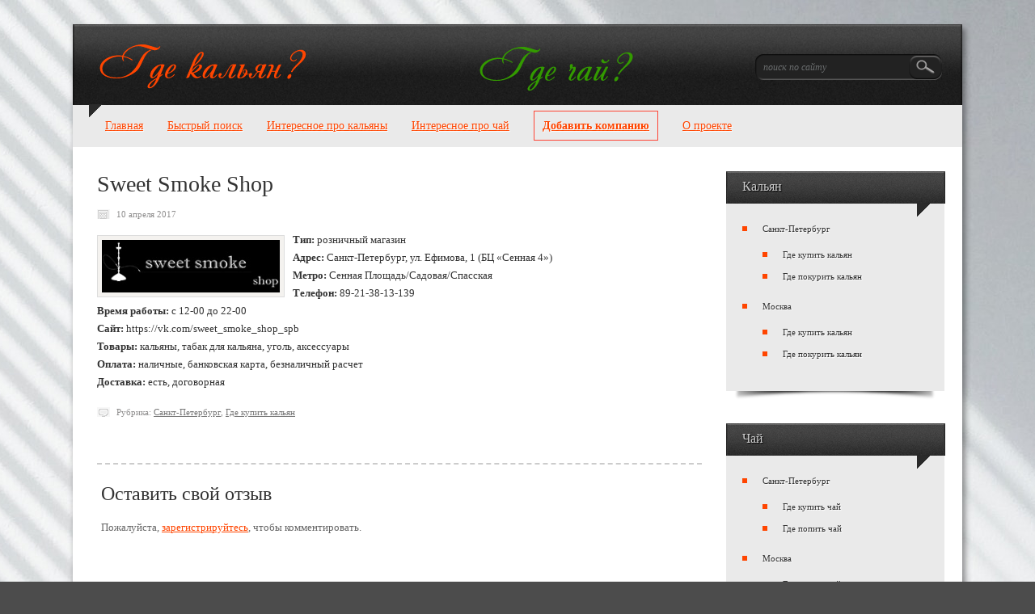

--- FILE ---
content_type: text/html; charset=UTF-8
request_url: https://smoke-guide.ru/sweet-smoke-shop/
body_size: 9735
content:
<!DOCTYPE html PUBLIC "-//W3C//DTD XHTML 1.0 Transitional//EN" "http://www.w3.org/TR/xhtml1/DTD/xhtml1-transitional.dtd">
<html xmlns="http://www.w3.org/1999/xhtml">
<head profile="http://gmpg.org/xfn/11">
<meta http-equiv="Content-Type" content="text/html; charset=UTF-8" />
<title>Розничный магазин кальянов в Питере</title>

<script type="text/javascript" src="http://userapi.com/js/api/openapi.js?45"></script>
<script type="text/javascript">
  VK.init({apiId: 2730734, onlyWidgets: true});
</script>
<!--
<php //if (is_single() || is_page() ) : if ( have_posts() ) : while ( have_posts() ) : the_post(); >
<meta name="description" content="<php// the_excerpt_rss(); >" />
 <php// endwhile; endif; elseif(is_home()) : >
 <meta name="description" content="<php// bloginfo('description'); >" />
 <php// endif; >
-->
 <link rel="icon" href="/favicon.ico" type="image/x-icon" />
 <link rel="shortcut icon" href="/favicon.ico" type="image/x-icon" />
 <link rel="stylesheet" href="https://smoke-guide.ru/wp-content/themes/device/style.css" type="text/css" media="screen" />
 <meta name='yandex-verification' content='6d4c206ad73823a9' />
 <meta name='yandex-verification' content='4bbebadf7d65c9f6' />
 <link rel="preconnect" href="https://fonts.googleapis.com">
<link rel="preconnect" href="https://fonts.gstatic.com" crossorigin>
<link href="https://fonts.googleapis.com/css2?family=Montserrat+Alternates:ital,wght@0,100;0,200;0,300;0,400;0,500;0,600;0,700;0,800;0,900;1,100;1,200;1,300;1,400;1,500;1,600;1,700;1,800;1,900&display=swap" rel="stylesheet">
  

<script type="text/javascript" src="https://smoke-guide.ru/wp-content/themes/device/cufon-yui.js" /></script>
<script type="text/javascript" src="https://smoke-guide.ru/wp-content/themes/device/Andantino_script_400.font.js" /></script>
<script type="text/javascript">
    Cufon.replace(".mszag");
    Cufon.replace(".logo");
    Cufon.replace(".logo2");
</script>
<script language="javascript">
 <!--
 function ChangeImg() {
 if(document.images) {
 eval("document."+ChangeImg.arguments[0]+
 ".src=('"+ChangeImg.arguments[1]+"')");
 }
 }
 function preload() {
 if (document.images) {
 var imgsrc = preload.arguments;
 arr=new Array(imgsrc.length);
 for (var j=0; j<imgsrc.length; j++) {
 arr[j] = new Image;
 arr[j].src = imgsrc[j];
 }
 }
 }
 //--></script>
 <script src='https://www.google.com/recaptcha/api.js'></script>
     <script src="https://ajax.googleapis.com/ajax/libs/jquery/1/jquery.min.js"></script>
 <script src="/js/slide_menu.js"></script>
<meta name='robots' content='max-image-preview:large' />

<!-- All in One SEO Pack Pro 2.3.6.2 by Michael Torbert of Semper Fi Web Designob_start_detected [-1,-1] -->
<!-- Debug String: WLF2HYY6PYUSNSTRQD1IMMNKSC4 -->
<meta name="description" itemprop="description" content="Кальянный магазин &quot;Sweet Smoke Shop&quot; на Сенной" />

<meta name="keywords" itemprop="keywords" content="купить кальян в Петербурге,где купить кальян на Сенной" />

<meta property="og:title" content="Розничный магазин кальянов в Питере" />
<meta property="og:type" content="activity" />
<meta property="og:url" content="https://smoke-guide.ru/sweet-smoke-shop/" />
<meta property="og:image" content="https://smoke-guide.ru/wp-content/plugins/all-in-one-seo-pack-pro/images/default-user-image.png" />
<meta property="og:site_name" content="Где кальян?" />
<meta property="og:description" content="Кальянный магазин &quot;Sweet Smoke Shop&quot; на Сенной" />
<meta name="twitter:card" content="summary" />
<meta name="twitter:description" content="Кальянный магазин &quot;Sweet Smoke Shop&quot; на Сенной" />
<meta itemprop="image" content="https://smoke-guide.ru/wp-content/plugins/all-in-one-seo-pack-pro/images/default-user-image.png" />
<!-- /all in one seo pack pro -->
<link rel='dns-prefetch' href='//www.google.com' />
<link rel='dns-prefetch' href='//s.w.org' />
<link rel="alternate" type="application/rss+xml" title="Где кальян? &raquo; Лента" href="https://smoke-guide.ru/feed/" />
<link rel="alternate" type="application/rss+xml" title="Где кальян? &raquo; Лента комментариев" href="https://smoke-guide.ru/comments/feed/" />
<link rel="alternate" type="application/rss+xml" title="Где кальян? &raquo; Лента комментариев к &laquo;Sweet Smoke Shop&raquo;" href="https://smoke-guide.ru/sweet-smoke-shop/feed/" />
<script type="text/javascript">
window._wpemojiSettings = {"baseUrl":"https:\/\/s.w.org\/images\/core\/emoji\/14.0.0\/72x72\/","ext":".png","svgUrl":"https:\/\/s.w.org\/images\/core\/emoji\/14.0.0\/svg\/","svgExt":".svg","source":{"concatemoji":"https:\/\/smoke-guide.ru\/wp-includes\/js\/wp-emoji-release.min.js?ver=6.0.11"}};
/*! This file is auto-generated */
!function(e,a,t){var n,r,o,i=a.createElement("canvas"),p=i.getContext&&i.getContext("2d");function s(e,t){var a=String.fromCharCode,e=(p.clearRect(0,0,i.width,i.height),p.fillText(a.apply(this,e),0,0),i.toDataURL());return p.clearRect(0,0,i.width,i.height),p.fillText(a.apply(this,t),0,0),e===i.toDataURL()}function c(e){var t=a.createElement("script");t.src=e,t.defer=t.type="text/javascript",a.getElementsByTagName("head")[0].appendChild(t)}for(o=Array("flag","emoji"),t.supports={everything:!0,everythingExceptFlag:!0},r=0;r<o.length;r++)t.supports[o[r]]=function(e){if(!p||!p.fillText)return!1;switch(p.textBaseline="top",p.font="600 32px Arial",e){case"flag":return s([127987,65039,8205,9895,65039],[127987,65039,8203,9895,65039])?!1:!s([55356,56826,55356,56819],[55356,56826,8203,55356,56819])&&!s([55356,57332,56128,56423,56128,56418,56128,56421,56128,56430,56128,56423,56128,56447],[55356,57332,8203,56128,56423,8203,56128,56418,8203,56128,56421,8203,56128,56430,8203,56128,56423,8203,56128,56447]);case"emoji":return!s([129777,127995,8205,129778,127999],[129777,127995,8203,129778,127999])}return!1}(o[r]),t.supports.everything=t.supports.everything&&t.supports[o[r]],"flag"!==o[r]&&(t.supports.everythingExceptFlag=t.supports.everythingExceptFlag&&t.supports[o[r]]);t.supports.everythingExceptFlag=t.supports.everythingExceptFlag&&!t.supports.flag,t.DOMReady=!1,t.readyCallback=function(){t.DOMReady=!0},t.supports.everything||(n=function(){t.readyCallback()},a.addEventListener?(a.addEventListener("DOMContentLoaded",n,!1),e.addEventListener("load",n,!1)):(e.attachEvent("onload",n),a.attachEvent("onreadystatechange",function(){"complete"===a.readyState&&t.readyCallback()})),(e=t.source||{}).concatemoji?c(e.concatemoji):e.wpemoji&&e.twemoji&&(c(e.twemoji),c(e.wpemoji)))}(window,document,window._wpemojiSettings);
</script>
<style type="text/css">
img.wp-smiley,
img.emoji {
	display: inline !important;
	border: none !important;
	box-shadow: none !important;
	height: 1em !important;
	width: 1em !important;
	margin: 0 0.07em !important;
	vertical-align: -0.1em !important;
	background: none !important;
	padding: 0 !important;
}
</style>
	<link rel='stylesheet' id='wp-block-library-css'  href='https://smoke-guide.ru/wp-includes/css/dist/block-library/style.min.css?ver=6.0.11' type='text/css' media='all' />
<style id='global-styles-inline-css' type='text/css'>
body{--wp--preset--color--black: #000000;--wp--preset--color--cyan-bluish-gray: #abb8c3;--wp--preset--color--white: #ffffff;--wp--preset--color--pale-pink: #f78da7;--wp--preset--color--vivid-red: #cf2e2e;--wp--preset--color--luminous-vivid-orange: #ff6900;--wp--preset--color--luminous-vivid-amber: #fcb900;--wp--preset--color--light-green-cyan: #7bdcb5;--wp--preset--color--vivid-green-cyan: #00d084;--wp--preset--color--pale-cyan-blue: #8ed1fc;--wp--preset--color--vivid-cyan-blue: #0693e3;--wp--preset--color--vivid-purple: #9b51e0;--wp--preset--gradient--vivid-cyan-blue-to-vivid-purple: linear-gradient(135deg,rgba(6,147,227,1) 0%,rgb(155,81,224) 100%);--wp--preset--gradient--light-green-cyan-to-vivid-green-cyan: linear-gradient(135deg,rgb(122,220,180) 0%,rgb(0,208,130) 100%);--wp--preset--gradient--luminous-vivid-amber-to-luminous-vivid-orange: linear-gradient(135deg,rgba(252,185,0,1) 0%,rgba(255,105,0,1) 100%);--wp--preset--gradient--luminous-vivid-orange-to-vivid-red: linear-gradient(135deg,rgba(255,105,0,1) 0%,rgb(207,46,46) 100%);--wp--preset--gradient--very-light-gray-to-cyan-bluish-gray: linear-gradient(135deg,rgb(238,238,238) 0%,rgb(169,184,195) 100%);--wp--preset--gradient--cool-to-warm-spectrum: linear-gradient(135deg,rgb(74,234,220) 0%,rgb(151,120,209) 20%,rgb(207,42,186) 40%,rgb(238,44,130) 60%,rgb(251,105,98) 80%,rgb(254,248,76) 100%);--wp--preset--gradient--blush-light-purple: linear-gradient(135deg,rgb(255,206,236) 0%,rgb(152,150,240) 100%);--wp--preset--gradient--blush-bordeaux: linear-gradient(135deg,rgb(254,205,165) 0%,rgb(254,45,45) 50%,rgb(107,0,62) 100%);--wp--preset--gradient--luminous-dusk: linear-gradient(135deg,rgb(255,203,112) 0%,rgb(199,81,192) 50%,rgb(65,88,208) 100%);--wp--preset--gradient--pale-ocean: linear-gradient(135deg,rgb(255,245,203) 0%,rgb(182,227,212) 50%,rgb(51,167,181) 100%);--wp--preset--gradient--electric-grass: linear-gradient(135deg,rgb(202,248,128) 0%,rgb(113,206,126) 100%);--wp--preset--gradient--midnight: linear-gradient(135deg,rgb(2,3,129) 0%,rgb(40,116,252) 100%);--wp--preset--duotone--dark-grayscale: url('#wp-duotone-dark-grayscale');--wp--preset--duotone--grayscale: url('#wp-duotone-grayscale');--wp--preset--duotone--purple-yellow: url('#wp-duotone-purple-yellow');--wp--preset--duotone--blue-red: url('#wp-duotone-blue-red');--wp--preset--duotone--midnight: url('#wp-duotone-midnight');--wp--preset--duotone--magenta-yellow: url('#wp-duotone-magenta-yellow');--wp--preset--duotone--purple-green: url('#wp-duotone-purple-green');--wp--preset--duotone--blue-orange: url('#wp-duotone-blue-orange');--wp--preset--font-size--small: 13px;--wp--preset--font-size--medium: 20px;--wp--preset--font-size--large: 36px;--wp--preset--font-size--x-large: 42px;}.has-black-color{color: var(--wp--preset--color--black) !important;}.has-cyan-bluish-gray-color{color: var(--wp--preset--color--cyan-bluish-gray) !important;}.has-white-color{color: var(--wp--preset--color--white) !important;}.has-pale-pink-color{color: var(--wp--preset--color--pale-pink) !important;}.has-vivid-red-color{color: var(--wp--preset--color--vivid-red) !important;}.has-luminous-vivid-orange-color{color: var(--wp--preset--color--luminous-vivid-orange) !important;}.has-luminous-vivid-amber-color{color: var(--wp--preset--color--luminous-vivid-amber) !important;}.has-light-green-cyan-color{color: var(--wp--preset--color--light-green-cyan) !important;}.has-vivid-green-cyan-color{color: var(--wp--preset--color--vivid-green-cyan) !important;}.has-pale-cyan-blue-color{color: var(--wp--preset--color--pale-cyan-blue) !important;}.has-vivid-cyan-blue-color{color: var(--wp--preset--color--vivid-cyan-blue) !important;}.has-vivid-purple-color{color: var(--wp--preset--color--vivid-purple) !important;}.has-black-background-color{background-color: var(--wp--preset--color--black) !important;}.has-cyan-bluish-gray-background-color{background-color: var(--wp--preset--color--cyan-bluish-gray) !important;}.has-white-background-color{background-color: var(--wp--preset--color--white) !important;}.has-pale-pink-background-color{background-color: var(--wp--preset--color--pale-pink) !important;}.has-vivid-red-background-color{background-color: var(--wp--preset--color--vivid-red) !important;}.has-luminous-vivid-orange-background-color{background-color: var(--wp--preset--color--luminous-vivid-orange) !important;}.has-luminous-vivid-amber-background-color{background-color: var(--wp--preset--color--luminous-vivid-amber) !important;}.has-light-green-cyan-background-color{background-color: var(--wp--preset--color--light-green-cyan) !important;}.has-vivid-green-cyan-background-color{background-color: var(--wp--preset--color--vivid-green-cyan) !important;}.has-pale-cyan-blue-background-color{background-color: var(--wp--preset--color--pale-cyan-blue) !important;}.has-vivid-cyan-blue-background-color{background-color: var(--wp--preset--color--vivid-cyan-blue) !important;}.has-vivid-purple-background-color{background-color: var(--wp--preset--color--vivid-purple) !important;}.has-black-border-color{border-color: var(--wp--preset--color--black) !important;}.has-cyan-bluish-gray-border-color{border-color: var(--wp--preset--color--cyan-bluish-gray) !important;}.has-white-border-color{border-color: var(--wp--preset--color--white) !important;}.has-pale-pink-border-color{border-color: var(--wp--preset--color--pale-pink) !important;}.has-vivid-red-border-color{border-color: var(--wp--preset--color--vivid-red) !important;}.has-luminous-vivid-orange-border-color{border-color: var(--wp--preset--color--luminous-vivid-orange) !important;}.has-luminous-vivid-amber-border-color{border-color: var(--wp--preset--color--luminous-vivid-amber) !important;}.has-light-green-cyan-border-color{border-color: var(--wp--preset--color--light-green-cyan) !important;}.has-vivid-green-cyan-border-color{border-color: var(--wp--preset--color--vivid-green-cyan) !important;}.has-pale-cyan-blue-border-color{border-color: var(--wp--preset--color--pale-cyan-blue) !important;}.has-vivid-cyan-blue-border-color{border-color: var(--wp--preset--color--vivid-cyan-blue) !important;}.has-vivid-purple-border-color{border-color: var(--wp--preset--color--vivid-purple) !important;}.has-vivid-cyan-blue-to-vivid-purple-gradient-background{background: var(--wp--preset--gradient--vivid-cyan-blue-to-vivid-purple) !important;}.has-light-green-cyan-to-vivid-green-cyan-gradient-background{background: var(--wp--preset--gradient--light-green-cyan-to-vivid-green-cyan) !important;}.has-luminous-vivid-amber-to-luminous-vivid-orange-gradient-background{background: var(--wp--preset--gradient--luminous-vivid-amber-to-luminous-vivid-orange) !important;}.has-luminous-vivid-orange-to-vivid-red-gradient-background{background: var(--wp--preset--gradient--luminous-vivid-orange-to-vivid-red) !important;}.has-very-light-gray-to-cyan-bluish-gray-gradient-background{background: var(--wp--preset--gradient--very-light-gray-to-cyan-bluish-gray) !important;}.has-cool-to-warm-spectrum-gradient-background{background: var(--wp--preset--gradient--cool-to-warm-spectrum) !important;}.has-blush-light-purple-gradient-background{background: var(--wp--preset--gradient--blush-light-purple) !important;}.has-blush-bordeaux-gradient-background{background: var(--wp--preset--gradient--blush-bordeaux) !important;}.has-luminous-dusk-gradient-background{background: var(--wp--preset--gradient--luminous-dusk) !important;}.has-pale-ocean-gradient-background{background: var(--wp--preset--gradient--pale-ocean) !important;}.has-electric-grass-gradient-background{background: var(--wp--preset--gradient--electric-grass) !important;}.has-midnight-gradient-background{background: var(--wp--preset--gradient--midnight) !important;}.has-small-font-size{font-size: var(--wp--preset--font-size--small) !important;}.has-medium-font-size{font-size: var(--wp--preset--font-size--medium) !important;}.has-large-font-size{font-size: var(--wp--preset--font-size--large) !important;}.has-x-large-font-size{font-size: var(--wp--preset--font-size--x-large) !important;}
</style>
<link rel='stylesheet' id='contact-form-7-css'  href='https://smoke-guide.ru/wp-content/plugins/contact-form-7/includes/css/styles.css?ver=5.6.1' type='text/css' media='all' />
<link rel='stylesheet' id='wp-pagenavi-css'  href='https://smoke-guide.ru/wp-content/themes/device/pagenavi-css.css?ver=2.70' type='text/css' media='all' />
<script type='text/javascript' src='http://ajax.googleapis.com/ajax/libs/jquery/1.4.2/jquery.min.js?ver=1.4.2' id='jquery-js'></script>
<script type='text/javascript' src='https://smoke-guide.ru/wp-content/plugins/google-analyticator/external-tracking.min.js?ver=6.5.5' id='ga-external-tracking-js'></script>
<link rel="https://api.w.org/" href="https://smoke-guide.ru/wp-json/" /><link rel="alternate" type="application/json" href="https://smoke-guide.ru/wp-json/wp/v2/posts/7799" /><link rel="EditURI" type="application/rsd+xml" title="RSD" href="https://smoke-guide.ru/xmlrpc.php?rsd" />
<link rel="wlwmanifest" type="application/wlwmanifest+xml" href="https://smoke-guide.ru/wp-includes/wlwmanifest.xml" /> 
<link rel="canonical" href="https://smoke-guide.ru/sweet-smoke-shop/" />
<link rel='shortlink' href='https://smoke-guide.ru/?p=7799' />
<link rel="alternate" type="application/json+oembed" href="https://smoke-guide.ru/wp-json/oembed/1.0/embed?url=https%3A%2F%2Fsmoke-guide.ru%2Fsweet-smoke-shop%2F" />
<link rel="alternate" type="text/xml+oembed" href="https://smoke-guide.ru/wp-json/oembed/1.0/embed?url=https%3A%2F%2Fsmoke-guide.ru%2Fsweet-smoke-shop%2F&#038;format=xml" />
<!-- plugin:highslide-integration v2.0 -->
<link rel="stylesheet" href="http://smoke-guide.ru/wp-content/plugins/highslide-integration/highslide/highslide.css" type="text/css" media="screen" />
<!--[if IE 6]>
<link rel="stylesheet" href="http://smoke-guide.ru/wp-content/plugins/highslide-integration/highslide/highslide-ie6.css" type="text/css" media="screen" />
<![endif]-->
<script type="text/javascript" src="http://smoke-guide.ru/wp-content/plugins/highslide-integration/highslide/highslide.js"></script>
<script type="text/javascript">
hs.graphicsDir = "http://smoke-guide.ru/wp-content/plugins/highslide-integration/highslide/graphics/";

// HIDE CREDITS
hs.showCredits = false;

// SHOW IMAGE TITLES AS CAPTIONS
// hs.captionEval = 'this.thumb.title'; 
// hs.captionOverlay.position = 'below';

// DROP SHADOW
hs.outlineType = 'drop-shadow';

// USE GRAPHICAL EFFECTS
hs.transitions = ['expand', 'crossfade'];
hs.fadeInOut = true;
hs.expandDuration = 150;
hs.restoreDuration = 150;

// SHOW SLIDESHOW CONTROLBAR
hs.addSlideshow({
   interval: 5000,
   repeat: false,
   useControls: true,
   fixedControls: 'fit',
   overlayOptions: {
      className: 'large-dark',
      opacity: '0.75',
      position: 'bottom center',
      offsetX: '0',
      offsetY: '-25',
      hideOnMouseOut: true
   }
});

// DIMM WEBSITE WHEN IMAGE IS OPEN
// hs.dimmingOpacity = 0.75;

// SHOW CLOSE-BUTTON
// hs.registerOverlay({
//    html: '<div class="closebutton" onclick="return hs.close(this)"></div>',
//    position: 'top right',
//    fade: 2
// });


		hs.lang = {
			cssDirection: 'ltr',
			loadingText: 'loading...',
			loadingTitle: 'click to cancel',
			focusTitle: 'click to bring to front',
			fullExpandTitle: 'expand to original size',
			creditsText: 'powered by Highslide JS',
			creditsTitle: 'visit Highslide JS website',
			previousText: 'previous',
			nextText: 'next',
			moveText: 'move',
			closeText: 'close',
			closeTitle: 'close (ESC)',
			resizeTitle: 'resize',
			playText: 'play',
			playTitle: 'play slideshow (SPACEBAR)',
			pauseText: 'pause',
			pauseTitle: 'pause slideshow (SPACEBAR)',
			previousTitle: 'previous (ARROW LEFT)',
			nextTitle: 'next (ARROW RIGHT)',
			moveTitle: 'move',
			fullExpandText: 'fullscreen',
			number: 'picture %1 of %2',
			restoreTitle: 'Click to close image, click und drag to move. Use ARROW keys for previous and next.'
		};
	</script>
<script type="text/javascript" src="http://smoke-guide.ru/wp-content/plugins/highslide-integration/highslide-injection.js"></script>

<link rel="stylesheet" href="http://smoke-guide.ru/wp-content/plugins/jquery-comment-preview/jquery-comment-preview.css?v=0.2" type="text/css" media="screen" />
<script src="http://smoke-guide.ru/wp-content/plugins/jquery-comment-preview/md5.js" type="text/javascript"></script>
<script src="http://smoke-guide.ru/?jquery-comment-preview.js?1768695401" type="text/javascript"></script><script src="https://www.google.com/recaptcha/api.js" async defer></script>
<style type="text/css" id="custom-background-css">
body.custom-background { background-color: #4c4c4c; background-image: url("https://smoke-guide.ru/wp-content/uploads/2022/06/pexels-ovan-62693.jpg"); background-position: center top; background-size: auto; background-repeat: no-repeat; background-attachment: fixed; }
</style>
	<!-- Google Analytics Tracking by Google Analyticator 6.5.5 -->
<script type="text/javascript">
    var analyticsFileTypes = [''];
    var analyticsSnippet = 'disabled';
    var analyticsEventTracking = 'enabled';
</script>
<script type="text/javascript">
	(function(i,s,o,g,r,a,m){i['GoogleAnalyticsObject']=r;i[r]=i[r]||function(){
	(i[r].q=i[r].q||[]).push(arguments)},i[r].l=1*new Date();a=s.createElement(o),
	m=s.getElementsByTagName(o)[0];a.async=1;a.src=g;m.parentNode.insertBefore(a,m)
	})(window,document,'script','//www.google-analytics.com/analytics.js','ga');
	ga('create', 'UA-26518098-1', 'auto');
 
	ga('send', 'pageview');
</script>

<meta keywords="  Sweet Smoke Shop"/>



</head>
<body class="post-template-default single single-post postid-7799 single-format-standard custom-background" onload="preload('http://smoke-guide.ru/1.jpg','http://smoke-guide.ru/4.jpg','http://smoke-guide.ru/5.jpg','http://smoke-guide.ru/8.jpg')">

<div id="fb-root"></div>
<script>(function(d, s, id) {
  var js, fjs = d.getElementsByTagName(s)[0];
  if (d.getElementById(id)) return;
  js = d.createElement(s); js.id = id;
  js.src = "//connect.facebook.net/ru_RU/all.js#xfbml=1";
  fjs.parentNode.insertBefore(js, fjs);
}(document, 'script', 'facebook-jssdk'));</script>
<div id="container">
<div id="header">
<nav>
<ul id="ddmenu">
<li><h1 class="logo"><a href="http://smoke-guide.ru/">Где кальян?</a> </h1>
<ul>
<li>
<div>
Где покурить кальян:
</div>
<div class="vnutr">
<a href="https://smoke-guide.ru/cat/gde-kalyan-msk/gde-pokurit-msk/">Кальянные Москвы</a>
</div>
<div class="vnutr">
<a href="https://smoke-guide.ru/cat/gde-kalyan-spb/gde-pokurit-spb/">Кальянные Питера</a>
</div>
</li>
<li>
<div>
Где купить кальян:
</div>
<div class="vnutr">
<a href="https://smoke-guide.ru/cat/gde-kalyan-msk/gde-kupit-msk/">Где купить кальян в Москве</a>
</div>
<div class="vnutr">
<a href="https://smoke-guide.ru/cat/gde-kalyan-spb/gde-kupit-spb/">Где купить кальян в СПб</a>
</div>
</li>
</ul>
</li>
</ul>
</nav>
<nav>
<ul id="ddmenu" style="margin-left:500px; position:absolute" >
<li>
<span class="logo2"><a href="https://smoke-guide.ru/cat/chay-msk/">Где чай?</a></span> 
<ul>
<li>
<div>
<a href="https://smoke-guide.ru/cat/chay-spb/">Cанкт-Петербург</a>
</div>
<div class="vnutr">
<a href="https://smoke-guide.ru/cat/chay-spb/kupit-chay-spb/">Где купить чай</a>
</div>
<div class="vnutr">
<a href="https://smoke-guide.ru/cat/chay-spb/gde-popit-spb/">Где попить чай</a>
</div>
</li>
<li>
<div>
<a href="https://smoke-guide.ru/cat/chay-msk/">Москва</a>
</div>
<div class="vnutr">
<a href="https://smoke-guide.ru/cat/chay-msk/kupit-chay-msk/">Где купить чай</a>
</div>
<div class="vnutr">
<a href="https://smoke-guide.ru/cat/chay-msk/gde-popit-msk/">Где попить чай</a>
</div>
</li>
</ul>
</li>
</ul>
</nav>
<form id="searchform" method="get" action="/index.php">
<input type="text" value="Поиск по сайту" name="s" id="s" onfocus="if (this.value == 'Поиск по сайту') {this.value = '';}" onblur="if (this.value == '') {this.value = 'Поиск по сайту';}" />
<input type="submit" id="searchsubmit" value="Искать" />
</form>

<div class="corn1"></div>
</div> 
 <div id="intro">
<div id="sub">
<ul id="nav" class="menu"><li id="menu-item-25" class="menu-item menu-item-type-custom menu-item-object-custom menu-item-home menu-item-25"><a href="http://smoke-guide.ru/">Главная</a></li>
<li id="menu-item-1065" class="menu-item menu-item-type-custom menu-item-object-custom menu-item-1065"><a href="http://smoke-guide.ru/search/#nav">Быстрый поиск</a></li>
<li id="menu-item-1668" class="menu-item menu-item-type-custom menu-item-object-custom menu-item-1668"><a href="http://smoke-guide.ru/cat/interesnoe-kalyany/#nav">Интересное про кальяны</a></li>
<li id="menu-item-1659" class="menu-item menu-item-type-custom menu-item-object-custom menu-item-1659"><a href="http://smoke-guide.ru/cat/interesnoe-chay/#nav">Интересное про чай</a></li>
<li id="menu-item-6322" class="bold1 menu-item menu-item-type-post_type menu-item-object-page menu-item-6322"><a href="https://smoke-guide.ru/dobavit-kompaniyu/">Добавить компанию</a></li>
<li id="menu-item-1174" class="menu-item menu-item-type-custom menu-item-object-custom menu-item-1174"><a href="http://smoke-guide.ru/kalyan-chay/#nav">О проекте</a></li>
</ul>    <div style="float: right;margin-top: -37px;">
        </div>
</div>
</div>
<!--end:intro-->
<div class="my-map">
</div>


<div id="content" class="nb wide">

<div class="post">

 <h1>Sweet Smoke Shop</h1>
 
<div class="meta"><span class="checkdate"> &nbsp; &nbsp; &nbsp; &nbsp;  10 апреля 2017   </span></div>

<p><strong><img class="alignleft size-full wp-image-7800" src="http://smoke-guide.ru/wp-content/uploads/2017/04/Кальянный-магазин-спб.jpg" alt="Кальянный магазин спб" width="220" height="65" />Тип:</strong> розничный магазин<br />
<strong>Адрес: </strong>Санкт-Петербург, ул. Ефимова, 1 (БЦ &#171;Сенная 4&#187;)<br />
<strong>Метро:</strong> Сенная Площадь/Садовая/Спасская<br />
<strong>Телефон:</strong> 89-21-38-13-139<br />
<strong>Время работы:</strong> с 12-00 до 22-00<br />
<strong>Сайт:</strong> https://vk.com/sweet_smoke_shop_spb<br />
<strong>Товары:</strong> кальяны, табак для кальяна, уголь, аксессуары<br />
<strong>Оплата:</strong> наличные, банковская карта, безналичный расчет<br />
<strong>Доставка:</strong> есть, договорная</p>

<div class="clear"></div>
<div class="meta"><span class="comm"> &nbsp; &nbsp; &nbsp;	&nbsp;&nbsp;Рубрика: <a href="https://smoke-guide.ru/cat/gde-kalyan-spb/" rel="category tag">Cанкт-Петербург</a>, <a href="https://smoke-guide.ru/cat/gde-kalyan-spb/gde-kupit-spb/" rel="category tag">Где купить кальян</a>	&nbsp; &nbsp; &nbsp;  	</span></div>

				<div style="float:left;margin-right:-10px;"><div id="vk_like"></div>
<script type="text/javascript">
VK.Widgets.Like("vk_like", {type: "button", height: 22});
</script></div>

<div style="float:left;">
<div class="fb-like" data-href="https://smoke-guide.ru/sweet-smoke-shop/" data-send="false" data-layout="button_count" data-width="450" data-show-faces="true" data-font="segoe ui"></div>
</div></br>

  </div><!--//post-->
 
<div class="comments-box"> <a name="comments" id="comments"></a>
       
        <div id="respond">
    <h3>Оставить свой отзыв</h3>
    <div class="cancel-comment-reply"> <small>
      <a rel="nofollow" id="cancel-comment-reply-link" href="/sweet-smoke-shop/#respond" style="display:none;">Нажмите, чтобы отменить ответ.</a>      </small> </div>
        <p>Пожалуйста, <a href="http://smoke-guide.ru/wp-login.php?redirect_to=https%3A%2F%2Fsmoke-guide.ru%2Fsweet-smoke-shop%2F"> зарегистрируйтесь</a>,  чтобы комментировать.</p>
      </div>
  </div>

</div><!--//content-->
 <div id="sidebar">	



  <div class="widget"><div  class="title"><h4>Кальян</h4></div><div class="menu-rubriki-container"><ul id="menu-rubriki" class="menu"><li id="menu-item-42" class="menu-item menu-item-type-taxonomy menu-item-object-category current-post-ancestor current-menu-parent current-post-parent menu-item-has-children menu-item-42"><a href="https://smoke-guide.ru/cat/gde-kalyan-spb/">Cанкт-Петербург</a>
<ul class="sub-menu">
	<li id="menu-item-43" class="menu-item menu-item-type-taxonomy menu-item-object-category current-post-ancestor current-menu-parent current-post-parent menu-item-43"><a href="https://smoke-guide.ru/cat/gde-kalyan-spb/gde-kupit-spb/">Где купить кальян</a></li>
	<li id="menu-item-44" class="menu-item menu-item-type-taxonomy menu-item-object-category menu-item-44"><a href="https://smoke-guide.ru/cat/gde-kalyan-spb/gde-pokurit-spb/">Где покурить кальян</a></li>
</ul>
</li>
<li id="menu-item-54" class="menu-item menu-item-type-custom menu-item-object-custom menu-item-home menu-item-has-children menu-item-54"><a href="http://smoke-guide.ru/">Москва</a>
<ul class="sub-menu">
	<li id="menu-item-46" class="menu-item menu-item-type-taxonomy menu-item-object-category menu-item-46"><a href="https://smoke-guide.ru/cat/gde-kalyan-msk/gde-kupit-msk/">Где купить кальян</a></li>
	<li id="menu-item-47" class="menu-item menu-item-type-taxonomy menu-item-object-category menu-item-47"><a href="https://smoke-guide.ru/cat/gde-kalyan-msk/gde-pokurit-msk/">Где покурить кальян</a></li>
</ul>
</li>
</ul></div><div class="wid-shadow"></div></div> <div class="widget"><div  class="title"><h4>Чай</h4></div><div class="menu-chaj-container"><ul id="menu-chaj" class="menu"><li id="menu-item-851" class="menu-item menu-item-type-taxonomy menu-item-object-category menu-item-has-children menu-item-851"><a href="https://smoke-guide.ru/cat/chay-spb/">Cанкт-Петербург</a>
<ul class="sub-menu">
	<li id="menu-item-852" class="menu-item menu-item-type-taxonomy menu-item-object-category menu-item-852"><a href="https://smoke-guide.ru/cat/chay-spb/kupit-chay-spb/">Где купить чай</a></li>
	<li id="menu-item-853" class="menu-item menu-item-type-taxonomy menu-item-object-category menu-item-853"><a href="https://smoke-guide.ru/cat/chay-spb/gde-popit-spb/">Где попить чай</a></li>
</ul>
</li>
<li id="menu-item-847" class="menu-item menu-item-type-taxonomy menu-item-object-category menu-item-has-children menu-item-847"><a href="https://smoke-guide.ru/cat/chay-msk/">Москва</a>
<ul class="sub-menu">
	<li id="menu-item-848" class="menu-item menu-item-type-taxonomy menu-item-object-category menu-item-848"><a href="https://smoke-guide.ru/cat/chay-msk/kupit-chay-msk/">Где купить чай</a></li>
	<li id="menu-item-849" class="menu-item menu-item-type-taxonomy menu-item-object-category menu-item-849"><a href="https://smoke-guide.ru/cat/chay-msk/gde-popit-msk/">Где попить чай</a></li>
</ul>
</li>
</ul></div><div class="wid-shadow"></div></div> 	
	<div class="widget">
  <div class="title">
    <h4>Новые обзоры</h4>
  </div>
  <ul class="scrol">
     		    <li>
      <a href="https://smoke-guide.ru/bizone-hookah/">Bizone Hookah</a>
    </li>
        <li>
      <a href="https://smoke-guide.ru/ejforiya/">Эйфория</a>
    </li>
        <li>
      <a href="https://smoke-guide.ru/kalyan-na-dom/">Кальян на Дом</a>
    </li>
        <li>
      <a href="https://smoke-guide.ru/hookah-land/">Hookah Land</a>
    </li>
        <li>
      <a href="https://smoke-guide.ru/feromon-optikov/">Feromon Optikov</a>
    </li>
        <li>
      <a href="https://smoke-guide.ru/nebo-loungebar/">Nebo Lounge&#038;Bar</a>
    </li>
        <li>
      <a href="https://smoke-guide.ru/myata-petrovka/">Myata Petrovka</a>
    </li>
        <li>
      <a href="https://smoke-guide.ru/black-beans-bar/">Black Beans Bar</a>
    </li>
        <li>
      <a href="https://smoke-guide.ru/restoran-kalyannaya-par-kitchen-shishas/">Ресторан-кальянная «PAR &#8212; kitchen &#038; shishas»</a>
    </li>
        <li>
      <a href="https://smoke-guide.ru/smokers-street/">Smoker`s street</a>
    </li>
        <li>
      <a href="https://smoke-guide.ru/white-wolf-lounge/">White Wolf Lounge</a>
    </li>
        <li>
      <a href="https://smoke-guide.ru/arbat-62/">Проект &#171;6/2&#187; &#8212; кальянная на Арбате</a>
    </li>
        <li>
      <a href="https://smoke-guide.ru/tangiers-lounge/">TANGIERS LOUNGE</a>
    </li>
        <li>
      <a href="https://smoke-guide.ru/bizone-hookah-zhulebino/">Bizone Hookah Жулебино</a>
    </li>
        <li>
      <a href="https://smoke-guide.ru/allkalyans/">&#171;Мир кальянов&#187;</a>
    </li>
        <li>
      <a href="https://smoke-guide.ru/m-s-k-na-sevastopolskoj/">М.С.К. на Севастопольской</a>
    </li>
        <li>
      <a href="https://smoke-guide.ru/albion-club/">Albion Club</a>
    </li>
        <li>
      <a href="https://smoke-guide.ru/ris-loft/">RIS.loft</a>
    </li>
        <li>
      <a href="https://smoke-guide.ru/vkys/">Vkys</a>
    </li>
        <li>
      <a href="https://smoke-guide.ru/chilling-moscow/">Chilling Moscow</a>
    </li>
      
  </ul>
  <div class="wid-shadow"></div>
</div>
	</div> 
<div class="clear"></div>
 
 <div id="footer">
<div class="corn2"></div>
    <div class="foot-widget1"> <div class="foot-title"><h4>Кальян</h4></div><div class="menu-rubriki-container"><ul id="menu-rubriki-1" class="menu"><li class="menu-item menu-item-type-taxonomy menu-item-object-category current-post-ancestor current-menu-parent current-post-parent menu-item-has-children menu-item-42"><a href="https://smoke-guide.ru/cat/gde-kalyan-spb/">Cанкт-Петербург</a>
<ul class="sub-menu">
	<li class="menu-item menu-item-type-taxonomy menu-item-object-category current-post-ancestor current-menu-parent current-post-parent menu-item-43"><a href="https://smoke-guide.ru/cat/gde-kalyan-spb/gde-kupit-spb/">Где купить кальян</a></li>
	<li class="menu-item menu-item-type-taxonomy menu-item-object-category menu-item-44"><a href="https://smoke-guide.ru/cat/gde-kalyan-spb/gde-pokurit-spb/">Где покурить кальян</a></li>
</ul>
</li>
<li class="menu-item menu-item-type-custom menu-item-object-custom menu-item-home menu-item-has-children menu-item-54"><a href="http://smoke-guide.ru/">Москва</a>
<ul class="sub-menu">
	<li class="menu-item menu-item-type-taxonomy menu-item-object-category menu-item-46"><a href="https://smoke-guide.ru/cat/gde-kalyan-msk/gde-kupit-msk/">Где купить кальян</a></li>
	<li class="menu-item menu-item-type-taxonomy menu-item-object-category menu-item-47"><a href="https://smoke-guide.ru/cat/gde-kalyan-msk/gde-pokurit-msk/">Где покурить кальян</a></li>
</ul>
</li>
</ul></div></div>  
    
      <div class="foot-widget2"> <div class="foot-title"><h4>Чай</h4></div><div class="menu-chaj-container"><ul id="menu-chaj-1" class="menu"><li class="menu-item menu-item-type-taxonomy menu-item-object-category menu-item-has-children menu-item-851"><a href="https://smoke-guide.ru/cat/chay-spb/">Cанкт-Петербург</a>
<ul class="sub-menu">
	<li class="menu-item menu-item-type-taxonomy menu-item-object-category menu-item-852"><a href="https://smoke-guide.ru/cat/chay-spb/kupit-chay-spb/">Где купить чай</a></li>
	<li class="menu-item menu-item-type-taxonomy menu-item-object-category menu-item-853"><a href="https://smoke-guide.ru/cat/chay-spb/gde-popit-spb/">Где попить чай</a></li>
</ul>
</li>
<li class="menu-item menu-item-type-taxonomy menu-item-object-category menu-item-has-children menu-item-847"><a href="https://smoke-guide.ru/cat/chay-msk/">Москва</a>
<ul class="sub-menu">
	<li class="menu-item menu-item-type-taxonomy menu-item-object-category menu-item-848"><a href="https://smoke-guide.ru/cat/chay-msk/kupit-chay-msk/">Где купить чай</a></li>
	<li class="menu-item menu-item-type-taxonomy menu-item-object-category menu-item-849"><a href="https://smoke-guide.ru/cat/chay-msk/gde-popit-msk/">Где попить чай</a></li>
</ul>
</li>
</ul></div></div>  
  
        <div class="foot-widget3">
 <div class="foot-title"><h4>Новые обзоры</h4></div>
  <ul class="scrol">
     		    <li>
      <a href="https://smoke-guide.ru/bizone-hookah/">Bizone Hookah</a>
    </li>
        <li>
      <a href="https://smoke-guide.ru/ejforiya/">Эйфория</a>
    </li>
        <li>
      <a href="https://smoke-guide.ru/chajnaya-kasta/">Чайная Каста</a>
    </li>
        <li>
      <a href="https://smoke-guide.ru/kalyan-na-dom/">Кальян на Дом</a>
    </li>
        <li>
      <a href="https://smoke-guide.ru/hookah-land/">Hookah Land</a>
    </li>
        <li>
      <a href="https://smoke-guide.ru/feromon-optikov/">Feromon Optikov</a>
    </li>
        <li>
      <a href="https://smoke-guide.ru/nebo-loungebar/">Nebo Lounge&#038;Bar</a>
    </li>
        <li>
      <a href="https://smoke-guide.ru/myata-petrovka/">Myata Petrovka</a>
    </li>
        <li>
      <a href="https://smoke-guide.ru/black-beans-bar/">Black Beans Bar</a>
    </li>
        <li>
      <a href="https://smoke-guide.ru/restoran-kalyannaya-par-kitchen-shishas/">Ресторан-кальянная «PAR &#8212; kitchen &#038; shishas»</a>
    </li>
        <li>
      <a href="https://smoke-guide.ru/smokers-street/">Smoker`s street</a>
    </li>
        <li>
      <a href="https://smoke-guide.ru/white-wolf-lounge/">White Wolf Lounge</a>
    </li>
        <li>
      <a href="https://smoke-guide.ru/arbat-62/">Проект &#171;6/2&#187; &#8212; кальянная на Арбате</a>
    </li>
        <li>
      <a href="https://smoke-guide.ru/tangiers-lounge/">TANGIERS LOUNGE</a>
    </li>
        <li>
      <a href="https://smoke-guide.ru/bizone-hookah-zhulebino/">Bizone Hookah Жулебино</a>
    </li>
        <li>
      <a href="https://smoke-guide.ru/allkalyans/">&#171;Мир кальянов&#187;</a>
    </li>
        <li>
      <a href="https://smoke-guide.ru/m-s-k-na-sevastopolskoj/">М.С.К. на Севастопольской</a>
    </li>
        <li>
      <a href="https://smoke-guide.ru/albion-club/">Albion Club</a>
    </li>
        <li>
      <a href="https://smoke-guide.ru/ris-loft/">RIS.loft</a>
    </li>
        <li>
      <a href="https://smoke-guide.ru/vkys/">Vkys</a>
    </li>
      
  </ul> </div> 
		 
  
<div class="clear"></div>
</div>
 </div><!--//container-->
<div class="credits">
<p class="alignleft">2022 &copy; Где кальян?  &middot; <a href="https://smoke-guide.ru/sitemap">Карта сайта</a> &middot;  <a href="https://smoke-guide.ru/wp-login.php">Войти</a></p>
<div class="alignright"><!--LiveInternet counter--><script type="text/javascript"><!--
document.write("<a href='http://www.liveinternet.ru/click' "+
"target=_blank><img src='//counter.yadro.ru/hit?t11.7;r"+
escape(document.referrer)+((typeof(screen)=="undefined")?"":
";s"+screen.width+"*"+screen.height+"*"+(screen.colorDepth?
screen.colorDepth:screen.pixelDepth))+";u"+escape(document.URL)+
";"+Math.random()+
"' alt='' title='LiveInternet: показано число просмотров за 24"+
" часа, посетителей за 24 часа и за сегодня' "+
"border='0' width='88' height='31'><\/a>")
//--></script><!--/LiveInternet-->

<!-- Yandex.Metrika counter -->
<script type="text/javascript" >
   (function(m,e,t,r,i,k,a){m[i]=m[i]||function(){(m[i].a=m[i].a||[]).push(arguments)};
   m[i].l=1*new Date();k=e.createElement(t),a=e.getElementsByTagName(t)[0],k.async=1,k.src=r,a.parentNode.insertBefore(k,a)})
   (window, document, "script", "https://mc.yandex.ru/metrika/tag.js", "ym");

   ym(89684755, "init", {
        clickmap:true,
        trackLinks:true,
        accurateTrackBounce:true,
        webvisor:true,
        ecommerce:"dataLayer"
   });
</script>
<noscript><div><img src="https://mc.yandex.ru/watch/89684755" style="position:absolute; left:-9999px;" alt="" /></div></noscript>
<!-- /Yandex.Metrika counter -->


</div> 

</div>
<script type="text/javascript"> Cufon.now(); </script>
</body>
</html>

--- FILE ---
content_type: text/css
request_url: https://smoke-guide.ru/wp-content/themes/device/style.css
body_size: 4662
content:
/*
Theme Name: device
Theme URL: http://www.goodwinpress.ru
Description:  Еще одна бесплатная и качественная wp тема от Гудвина. Чтобы получить информацию по настройке, перейдите на <a href="http://goodwinpress.ru" target="_blank">сайт GoodwinPress</a> на страницу  шаблона.
Author: Goodwin
Author URI: http://www.goodwinpress.ru
Version: 1.0
*/

@import 'css/nivo-slider.css';
@import 'css/reset.css';


/*фон, шрифт, цвет шрифта, ссылки*/

body{background:#eaeaea url(images/123.png);font:13px Tahoma,Georgia,serif;color:#333333;line-height:22px;}
a{text-decoration:underline;color:#FF4500}
a:hover{color:#FF4500;text-decoration:underline}

/*контейнер*/
#container{width:1100px;margin:30px auto 0px;padding:0px 0 0 0;background:#FFFFFF;position:relative;box-shadow:3px 6px 7px 1px rgba(0,0,0,0.4);-moz-box-shadow:3px 6px 7px 1px rgba(0,0,0,0.4);-webkit-box-shadow:3px 6px 7px 1px rgba(0,0,0,0.4)}
.posit {position:absolute;margin-top: -27px;}

/*шапка*/
#header{width:1100px;margin:0px auto 0;height:100px;background:url(images/header.jpg) top;background-repeat: repeat; background-size: 1100px;position:relative}

/*заголовок сайта*/
.logo a{font-size:55px;height:40px;line-height:36px;display:block;margin:22px 0 0 30px;padding:0;float:left;color:#FF4500;font-family:font-family: 'Montserrat Alternates', sans-serif;font-weight:normal;text-shadow:1px 1px 1px #000000;text-decoration:none}
/*.logo a:first-letter {color:#d42455;}*/
/*.logo2 a{font-size:55px;position:absolute;height:40px;line-height:36px;display:block;margin:25px 0 0 480px;padding:0;float:left;color:#339a00;font-family:font-family: 'Montserrat Alternates', sans-serif;font-weight:normal;text-shadow:1px 1px 1px #000000;text-decoration:none}*/
.logo2 a{font-size:55px;line-height:36px;margin:0px;padding:0;color:#339a00;font-family:font-family: 'Montserrat Alternates', sans-serif;font-weight:normal;text-shadow:1px 1px 1px #000000;text-decoration:none}
.logo2{font-size:55px;position:absolute;height:40px;line-height:36px;display:block;margin:25px 0 0 0px;padding:0;float:left;color:#339a00;font-family:font-family: 'Montserrat Alternates', sans-serif;font-weight:normal;text-shadow:1px 1px 1px #000000;text-decoration:none; width:250px;}



/*вводный блок на главной*/
#intro{background:#eaeaea;width:1060px;margin:0;padding-left: 20px;padding-right: 20px;text-shadow:1px 1px 1px #FFFFFF}



/*слайдер*/
#slider-wrapper{width:920px;height:350px;margin:25px auto 10px;padding:0;position:relative}
#slider{position:relative;width:920px;height:350px;margin:0;background:#121212 url(images/loading.gif) no-repeat 50% 50%}
.nivo-controlNav{position:absolute;left:35px;bottom:30px;z-index:1000}
.nivo-controlNav a{display:block;width:22px;height:22px;background:url(images/bullets.png) no-repeat;text-indent:-9999px;border:0;margin-right:3px;float:left}
.nivo-controlNav a.active{background-position:0 -22px}
.shadow1{position:absolute;background:url(images/shadow1.png) top center no-repeat;bottom:-15px;left:0px;height:16px;width:920px;z-index:1000;opacity:0.8}


/*основная колонка*/
#content{min-height: 395px;width:549px;margin:20px 0px 0 0;padding:5px 0 0 0;float:left;}
.post{padding:10px 0px 20px 0px;margin:0 30px 20px 30px;border-bottom:2px dashed #ccc}
.page-post{padding:10px 30px 10px 30px;margin:0}
.sticky {border-bottom:2px dashed #d42455}

/*списки основной колонки*/
.post ul{padding:0}
.post ul li {list-style-type:none;margin:0px 0px 5px 0px;padding:0 0 0 25px;background:url(images/li.gif) 0px 8px no-repeat}
.post ul li a{color:#161616;padding:0 0 0 10px}
.post ul li a:hover{text-decoration:none}
.post ul li a{text-decoration:underline}
.post ul li a:hover{color:#d42455;text-decoration:none;text-shadow:1px 1px 1px #fff}
.post ul li ul li{margin:10px 0 0px 0}

.nb {border:none !important;}

/*заголовки*/
h1,h2,h3,h4,h5,h6{margin:0 0 15px 0;font-family:font-family: 'Montserrat Alternates', sans-serif;font-weight:normal}
h1{font-size:28px}
h2{font-size:26px}
h3{font-size:24px}
h4{font-size:22px}
h5{font-size:20px}
h6{font-size:18px}
h2{line-height:26px}
h2 a,h2 a:visited{color:#222;text-decoration:none}
h2 a:hover{color:#FF4500;text-decoration:underline}

/*блок об авторе*/
.author{margin:30px 0 40px 0;padding:15px 15px 20px 15px;background:#eaeaea;font-size:11px;border:1px solid#ddd;text-shadow:1px 1px 1px #FFFFFF}


/*метаданные поста*/
.checkdate{background-image:url(images/cal.gif);background-position:0px 0px;background-repeat:no-repeat;font-size:11px;color:#8e8d8d;}
.meta{margin:0 0 10px 0;padding:0;color:#666}
.comm{background-image:url(images/comm.gif);background-position:0px 0px;background-repeat:no-repeat;font-size:11px;color:#8e8d8d}
.meta a{text-decoration:underline;color:#777}
.meta a:hover{color:#FF4500;text-decoration:underline}



/*боковая колонка*/
#sidebar{width:270px;margin:25px 0 0 0;padding:5px 0 0 0px;float:left;text-shadow:1px 1px 1px #FFFFFF}

/*заголовки блоков в сайдбаре*/
.title{background:url(images/title.png) no-repeat;width:271px;height:56px;position:absolute;top:0;left:0}
.title h4,.title2 h4{color:#cccccc;text-shadow:1px 1px 1px #000000;padding:8px 0 5px 20px;font-size:16px}


/*блоки сайдбара*/
.widget{padding:60px 10px 20px 20px;margin-bottom:40px;font-size:11px;background:#eaeaea;position:relative}
.widget ul{list-style-type:none;margin:0px 0px 15px 0px;padding:0}
.widget ul li{list-style-type:none;margin:0px 0px 5px 0px;padding:0 0 0 25px;background:url(images/li.gif) 0px 8px no-repeat}
.widget li ul{list-style:none;display:block;padding:10px 0px 0px 0px}
.widget ul li ul li{list-style:none;display:block;padding:0px 0px 0px 25px;background:url(images/li.gif) 0px 8px no-repeat}
.widget a{text-decoration:none;color:#333}
.widget a:hover{text-decoration:underline;color:#FF4500}
.wid-shadow{background:url(images/shadow2.png) no-repeat;width:249px;height:11px;position:absolute;bottom:-11px;left:10px;}



/*подвал*/
#footer{width:1100px;background:url(images/foot.jpg);color:#888;text-shadow:1px 1px 1px #000;position:relative}

/*заголовки подвала*/
.foot-title h4{color:#ddd;text-shadow:1px 1px 1px #000000;padding:8px 0 12px 0px;background:url(images/foottitlebg.gif) left bottom repeat-x}



/*блоки подвала*/
.foot-widget1{margin:30px 40px 35px 30px;float:left;display:block;width:315px}
.foot-widget2{margin:30px 0 35px 0px;float:left;display:block;width:320px}
.foot-widget3{margin:30px 30px 35px 0;float:right;display:block;width:320px}


/*списки подвала*/
#footer ul{list-style-type:none;margin:0px 0px 15px 0px;padding:0}
#footer ul li{list-style-type:none;margin:0px 0px 5px 0px;padding:0 0 0 25px;background:url(images/li.gif) 0px 8px no-repeat}
#footer li ul{list-style:none;display:block;padding:10px 0px 0px 0px}
#ooter ul li ul li{list-style:none;display:block;padding:0px 0px 0px 25px;background:url(images/li.gif) 0px 8px no-repeat}
#footer a{text-decoration:none;color:#888}
#footer a:hover{text-decoration:underline;color:#FF4500}



/*форматирование картинок*/
.aligncenter{display:block;margin-top:5px;margin-left:auto;margin-right:auto;margin-bottom:20px}
.alignleft{float:left;margin:5px 20px 0px 0}
.alignright{float:right;margin:5px 0 0px 20px}
img.aligncenter{display:block;margin-top:5px;margin-left:auto;margin-right:auto;margin-bottom:20px;border:1px solid #ddd;text-align:center;padding:5px 5px 5px 5px;background:#f4f2ef none;margin-bottom:2px;}
img.alignleft{float:left;margin:5px 10px 0px 0;border:1px solid #ddd;text-align:center;padding:5px 5px 5px 5px;background:#f4f2ef none;margin-bottom:2px;}
img.alignright{float:right;margin:5px 0 0px 10px;border:1px solid #ddd;text-align:center;padding:5px 5px 5px 5px;background:#f4f2ef none;margin-bottom:2px;}
.wp-caption{border:1px solid #ddd;text-align:center;padding:10px 4px 0px 4px;background:#f4f2ef none;margin-bottom:2px;}
.wp-caption img{margin:0;padding:0;border:0 none}
.wp-caption-text{font-size:10px;line-height:17px;padding:7px 5px;margin:0}



/*поиск*/
#searchform{display:block;margin:37px 5px 0px 0px;padding:0;border:none;position:relative;float:right}
#s{font:12px Georgia,serif;text-transform:lowercase;font-style:italic;font-weight:normal;padding:0px 0 0 10px;margin:0px 10px 0 0;color:#6a6d6e;border:none;width:231px;height:32px;background:transparent url(images/searchbar.png) 0 0 no-repeat}
#searchsubmit{background:url(images/searchbutton.png) no-repeat 0 0;border:none;cursor:pointer;display:block;width:41px;height:29px;position:absolute;right:20px;top:2px;text-indent:-9999px}



/*комментарии*/
.comments-box{padding:0px 30px 0px 30px}
.comments-box img{}
#respond{margin:20px 0px 0px 0px;padding:5px}
#respond p{color:#666;margin:0px 0px 0px 0px}
.cancel-comment-reply{padding:5px 0px 0px 0px;font-size:10px}
.cancel-comment-reply a{color:#666}
.cancel-comment-reply a:hover{color:#990000}
.text{border:1px solid #DDDDDD;padding:2px;color:#666;width:200px}
ol.commentlist a:link{text-decoration:none}
ol.commentlist li div.vcard cite.fn a.url:hover{text-decoration:none}
ol.commentlist{margin:25px 0px 0px 0px;padding:0px}
ol.commentlist li{margin:0px 0px 10px 0px;padding:15px;list-style-type:none;border:1px dotted #CCCCCC;background:#fff}
ol.commentlist li.alt{}
ol.commentlist li.bypostauthor p{}
ol.commentlist li.byuser{}
ol.commentlist li.comment-author-admin{}
ol.commentlist li.comment{}
ol.commentlist li div.comment-author{}
ol.commentlist li div.vcard{}
ol.commentlist li div.vcard cite.fn{font-style:normal;font-weight:bold}
ol.commentlist li div.vcard cite.fn a.url{color:#222222}
ol.commentlist li div.vcard img.avatar{float:left;margin:0px 10px 5px 0px}
ol.commentlist li div.vcard img.avatar-32{border-right:1px solid #dedcdc;border-bottom:1px solid #dedcdc;padding:5px;background:#f8f6f6}
ol.commentlist li div.vcard img.photo{padding:2px;border:1px solid #DDDDDD;background:#FFFFFF}
ol.commentlist li div.vcard span.says{color:#666}
ol.commentlist li div.commentmetadata{}
ol.commentlist li div.comment-meta{margin:3px 0px 0px 0px;font-size:12px}
ol.commentlist li div.comment-meta a{color:#666;text-decoration:none}
ol.commentlist li p{margin:15px 0px 0px 0px}
ol.commentlist li ul{}
ol.commentlist li div.reply{margin:10px 0px 0px 0px;line-height:18px}
ol.commentlist li div.reply a{background:#F8F8F8;width:45px;height:18px;padding:2px 5px 2px 5px;border:1px solid #DDD;font-size:11px;color:#000 !important}
ol.commentlist li div.reply a:hover{background:#f4f4f4;border:1px solid #888;color:#000 !important;text-decoration:none}
ol.commentlist li ul.children{}
ol.commentlist li ul.children li{margin:10px 0px 0px 0px;border:1px dotted #CCCCCC;background:#FFFFFF}
ol.commentlist li ul.children li li.alt{background:#ffffff}
ol.commentlist li ul.children li.bypostauthor{}
ol.commentlist li ul.children li.byuser{}
ol.commentlist li ul.children li.comment{}
ol.commentlist li ul.children li.comment-author-admin{}
ol.commentlist li ul.children li.depth-2{}
ol.commentlist li ul.children li.depth-3{}
ol.commentlist li ul.children li.depth-4{}
ol.commentlist li ul.children li.depth-5{}
ol.commentlist li ul.children li.odd{}
ol.commentlist li.even{}
ol.commentlist li.odd{}
ol.commentlist li.parent{}
ol.commentlist li.pingback{}
ol.commentlist li.thread-alt{}
ol.commentlist li.thread-even{}
ol.commentlist li.thread-odd{}
#commentform{font:12px Tahoma,Arial}
#commentform input{width:210px;margin:7px 3px 0px 0px;padding:5px;border:1px solid #DDDDDD}
#commentform .author{padding:3px 3px 3px 5px;background:#FFFFFF;color:#666}
#commentform .email{padding:3px 3px 3px 5px;color:#666}
#commentform .url{padding:3px 3px 3px 5px;color:#666}
#commentform textarea{width:630px;height:150px;margin:0px 0px 0px 0px;padding:7px;border:1px solid #DDDDDD;font:12px Tahoma,Arial}
#commentform .submit{background:#F8F8F8;width:150px;margin:7px 0px 0px 0px;padding:4px;color:#666666;font-weight:bold;cursor:pointer;border:1px solid #DDDDDD}
#commentform .submit:hover{background:#f4f4f4;border:1px solid #666;text-decoration:none;color:#000;text-shadow:1px 1px 1px #ffffff}

/*строка копирайта*/
.credits{color:#777;width:1100px;height:35px;margin:0 auto 40px;font-size:11px;text-shadow:1px 1px 1px #fff}
.credits p{padding:20px 0 0 0;line-height:14px;}
.credits a{color:#777;text-decoration:none}
.credits a:hover{color:#FF4500;text-decoration:underline}

#subbox {	 
	width: 180px;
	color: #333;
	font-size: 12px;
	font-family: Tahoma, Verdana;
	font-weight: normal;
	margin: 5px 0px 0px 0px;
	padding: 5px;
	border:1px solid #ddd;
	display: inline;}
	
	
#subbutton  {
	background: #333 !important;
	color: #FFFFFF;
	font-family: 'Lobster',Tahoma, Verdana;
	font-size: 13px;
	font-weight: normal !important;
	text-decoration: none;
	margin: 0px 0px 0px 7px;
	padding: 3px 4px 3px 4px !important;
text-shadow:1px 1px 1px #000;
	cursor:pointer;
	border:none;
	}

/*уголки*/
.corn1{position:absolute;width:16px;height:16px;bottom:-15px;left:20px;background:transparent url(images/corn.png) no-repeat;z-index:100}
.corn2{position:absolute;width:16px;height:16px;top:-16px;right:30px;background:transparent url(images/corn2.png) no-repeat;z-index:100}
.mszag {text-align:center;font-size:52px;}
.wide {width:808px !important;}
ul#nav {overflow:hidden;}
/*ul#nav li {float:left; margin-left:10px;font-size: 14px;padding:15px;}*/
ul#nav li {
    float: left;
    font-size: 14px;
    margin-left: 5px;
    padding: 15px 10px 15px 15px;
}
ul#nav li:hover {background-color: #ddd;}
.current-menu-item {background-color: #ddd;}
.dale {text-align:center;}
.dale a {font-size: 14px;}
.widt {width:549px !important;min-height:365px !important;}
.widt:hover {background-color:#e7e7e7;}
.widt ul{list-style-type:none;margin:40px 0px 15px 0px;padding-bottom: 0px;
padding-left: 20px;
padding-right: 0px;
padding-top: 0px;
float: left;width: 254px;overflow-y: auto;height: 290px;}
.widt ul li{list-style-type:none;margin:0px 0px 5px 0px;padding:0 0 0 25px;background:url(images/li.gif) 0px 8px no-repeat}
.widt li ul{list-style:none;display:block;padding:10px 0px 0px 0px}
.widt ul li ul li{list-style:none;display:block;padding:0px 0px 0px 25px;background:url(images/li.gif) 0px 8px no-repeat}
.widt a{text-decoration:none;color:#333}
.widt a:hover{text-decoration:underline;color:#FF4500}
.smsi {font-size: 45px !important;}
.gdee {font-size: 21px;
margin-bottom: 8px;}
li.bold a {font-weight:700;}

li.bold1 a {
    border: 1px solid #ff4536;
    font-weight: 700;
    padding: 10px;
}

.widee {width:1088px !important;}
.scrol {
height: 160px;
overflow-y: auto;
}

.map_smoke
{
	height:300px;
	margin:0px 0 0px 0px;
}


.zayavka_companii input[type="text"] {
    background: #ffffff none repeat scroll 0 0;
    border: 1px solid #ccc;
    border-radius: 5px;
    color: #666666;
    font-family: "Exo 2";
    font-size: 18px;
    height: 43px;
    margin-bottom: 15px;
    padding-left: 10px;
    width: 300px;
}

.zayavka_companii input[type="email"] {
    background: #ffffff none repeat scroll 0 0;
    border: 1px solid #ccc;
    border-radius: 5px;
    color: #666666;
    font-family: "Exo 2";
    font-size: 18px;
    height: 43px;
    margin-bottom: 15px;
    padding-left: 10px;
    width: 300px;
}

.zayavka_companii textarea {
    background: #ffffff none repeat scroll 0 0;
    border: 1px solid #ccc;
    border-radius: 5px;
    color: #666666;
    font-family: "Exo 2";
    font-size: 18px;
    height: 500px;
    padding: 10px 0 0 10px;
    width: 300px;
}

.zayavka_companii input[type="submit"] {
    background: #ff7800 linear-gradient(#f8bb4b, #ff7800) repeat scroll 0 0;
    border: medium none;
    border-radius: 6px;
    box-shadow: 0 -1px 1px #f8bb4b inset, 0 1px 1px #f8bb4b inset, 0 0 0 1px #f8bb4b, 0 2px 5px rgba(0, 0, 0, 0.3);
    color: #ffffff;
    cursor: pointer !important;
    font-size: 17px;
    height: 50px;
    margin: 0 0 0 40px;
    outline: medium none;
    padding-left: 20px;
    position: relative;
    width: 200px;
}



.zayavka_companii1 input[type="text"] {
    background: #ffffff none repeat scroll 0 0;
    border: 1px solid #ccc;
    border-radius: 5px;
    color: #666666;
    font-family: "Exo 2";
    font-size: 18px;
    height: 43px;
    margin-bottom: 15px;
    padding-left: 10px;
    width: 300px;
}

.zayavka_companii1 input[type="email"] {
    background: #ffffff none repeat scroll 0 0;
    border: 1px solid #ccc;
    border-radius: 5px;
    color: #666666;
    font-family: "Exo 2";
    font-size: 18px;
    height: 43px;
    margin-bottom: 15px;
    padding-left: 10px;
    width: 300px;
}

.zayavka_companii1 textarea {
    background: #ffffff none repeat scroll 0 0;
    border: 1px solid #ccc;
    border-radius: 5px;
    color: #666666;
    font-family: "Exo 2";
    font-size: 18px;
    height: 230px;
    padding: 10px 0 0 10px;
    width: 650px;
}

.zayavka_companii1 input[type="submit"] {
    background: #ff7800 linear-gradient(#f8bb4b, #ff7800) repeat scroll 0 0;
    border: medium none;
    border-radius: 6px;
    box-shadow: 0 -1px 1px #f8bb4b inset, 0 1px 1px #f8bb4b inset, 0 0 0 1px #f8bb4b, 0 2px 5px rgba(0, 0, 0, 0.3);
    color: #ffffff;
    cursor: pointer !important;
    font-size: 17px;
    height: 50px;
    margin: 0 0 0 40px;
    outline: medium none;
    padding-left: 20px;
    position: relative;
    width: 200px;
}

#ddmenu {
  display: block;
  cursor: pointer;
  outline: none;
  margin: 0px;
}

#ddmenu li { display: block; position: relative; float: left; }

#ddmenu li a {
  display: block;
  /*float: left;*/

}
#ddmenu li:hover > a { 	

	color: #ffc200; }

#ddmenu ul {
  position: absolute;
  top: 90px;
  background: #fff;
  display: none;
  margin: 0 !important;
  padding: 7px 0;
  list-style: none;
  border-radius: 3px;
  border: 1px solid rgba(0, 0, 0, 0.2);
  box-shadow: 0 0 5px rgba(0, 0, 0, 0.2);
  text-align:left;
  z-index:9999 !important;
  white-space:nowrap;
  left: 50px;

}

#ddmenu ul li ul {
  position: absolute;
  top: 0px;
  left:102%;
  background: #fff;
  display: none;
  margin: 0 !important;
  padding: 7px 5px 7px 0;
  list-style: none;
  border-radius: 3px;
  border: 1px solid rgba(0, 0, 0, 0.2);
  box-shadow: 0 0 5px rgba(0, 0, 0, 0.2);
  text-align:left;
  z-index:9999 !important;
  white-space:nowrap;
}

/* Стрелочки */
#ddmenu ul:after {
  content: "";
  width: 0;
  height: 0;
  position: absolute;
  bottom: 100%;
  left: 8px;
  border-width: 0 8px 8px 8px;
  border-style: solid;
  border-color: #fff transparent; 
}

#ddmenu ul:before {
  content: "";
  width: 0;
  height: 0;
  position: absolute;
  bottom: 100%;
  left: 4px;
  border-width: 0 10px 10px 10px;
  border-style: solid;
  border-color: rgba(0, 0, 0, 0.1) transparent;  
}

#ddmenu ul li ul:after {
  content: "";
  width: 0;
  height: 0;
  position: absolute;
  left: -8px;
  top:8px;
  border: 8px solid transparent !important; 
  border-right-color: #fff !important;  
  border-left: 0 !important; 
}

#ddmenu ul li ul:before {
  content: "";
  width: 0;
  height: 0;
  position: absolute;
  left: -10px;
  top:8px;
  border: 10px solid transparent !important; 
  border-right-color: rgba(0, 0, 0, 0.1) !important;  
  border-left: 0 !important;  
}

#ddmenu ul li { 
  display: block; 
  width: 100%; 
  font-size: 0.9em; 
  padding: 0 30px;
}

#ddmenu ul li a {
  color: #000000;
  display: block;
  font-size: 14px;
  font-weight: bold;
  padding: 6px 7px;
  text-decoration: none;
}
#ddmenu ul li a:hover {
background: none;
  color: #ffc200;
    font-size:14px; 
		font-weight: bold;
}




.vnutr 
{
	padding-left:15px;

}

:focus::-webkit-input-placeholder {color: transparent}
:focus::-moz-placeholder          {color: transparent}
:focus:-moz-placeholder           {color: transparent}
:focus:-ms-input-placeholder      {color: transparent}





--- FILE ---
content_type: text/css
request_url: https://smoke-guide.ru/wp-content/themes/device/pagenavi-css.css?ver=2.70
body_size: 237
content:
/* pagination */

.wp-pagenavi{
text-align:left;
font-size:10px;
margin:15px 0 8px 25px;
}


.wp-pagenavi a, .wp-pagenavi a:link {
	padding: 3px 5px 3px 5px; 
	margin: 2px;
	text-decoration: none;
	border: 1px solid #999;
	color: #000;
}
.wp-pagenavi a:visited {
	padding: 3px 5px 3px 5px; 
	margin: 2px;
	text-decoration: none;
	border: 1px solid #999;
	color: #000;
}
.wp-pagenavi a:hover {	
	border: 1px solid #999;
		color: #ffffff;
	background: #293341;
}
.wp-pagenavi a:active {
	padding: 3px 5px 3px 5px; 
	margin: 2px;
	text-decoration: none;
	border: 1px solid #999;
	color: #000;
}
.wp-pagenavi span.pages {
	padding: 3px 5px 3px 5px; 
	margin: 2px 2px 2px 2px;
	color: #000;

}
.wp-pagenavi span.current {
	padding: 4px 6px 4px 6px; 
	margin: 2px;
	font-weight: bold;
	border: 1px solid #999;
	color: #ffffff;
	background:#293341;
}
.wp-pagenavi span.extend {
	padding: 3px 5px 3px 5px; 
	margin: 2px;	
	border: 1px solid #999;
	color: #999;
	background-color: transparent;
}


--- FILE ---
content_type: text/css
request_url: https://smoke-guide.ru/wp-content/themes/device/css/reset.css
body_size: 526
content:
html, body, div, applet, object, iframe, h1, h2, h3, h4, h5, h6, p, blockquote, pre, a, abbr, acronym, address, big, cite, code, del, dfn, em, font, img, ins, kbd, q, s, samp, small, strike, strong, sub, sup, tt, var, b, u, i, center, dl, dt, dd, ol, ul, li, fieldset, form, label, legend, table, caption, tbody, tfoot, thead, tr, th, td {
	margin: 0;
	padding: 0;
	border: 0;
	outline: 0;
	font-size: 100%;
	vertical-align: baseline;
	background: transparent;
}
body {
	line-height: 1;
}
ol, ul {
	list-style: none;
}
blockquote, q {
	quotes: none;
}
:focus {
	outline: 0;
}
ins {
	text-decoration: none;
}
del {
	text-decoration: line-through;
}
table {
	border-collapse: collapse;
	border-spacing: 0;
}
code {
	font: 14px 'Courier New', Courier, Fixed;
}
blockquote {
	padding: 10px 10px 10px 70px;
	margin: 20px 0 20px 0px;
	font-style: italic;
	display: block;
	background: #fff url(../images/quote.png) top left no-repeat;
	font-family: Georgia;

}
.clear {
	clear: both;
}
a img {
	border: none;
}
p {
	padding: 0 0 15px 0;
	margin: 0;

}
ol {
	margin: 10px 0px 20px 0px;
}
ol li {
	margin: 5px 0px 5px 0px;
	list-style: decimal inside;
}

--- FILE ---
content_type: application/javascript
request_url: https://smoke-guide.ru/wp-content/themes/device/Andantino_script_400.font.js
body_size: 42000
content:
/*!
 * The following copyright notice may not be removed under any circumstances.
 * 
 * Copyright:
 * Copyright (c) Gophmann A.L, 2006. All rights reserved.
 * 
 * Trademark:
 * Andantino script is a trademark of Gophmann A.L.
 * 
 * Manufacturer:
 * Gophmann A.L
 * 
 * Designer:
 * Gophmann A.L.
 */
Cufon.registerFont({"w":304,"face":{"font-family":"Andantino script","font-weight":400,"font-stretch":"normal","units-per-em":"1000","panose-1":"2 0 4 0 0 0 0 0 0 0","ascent":"800","descent":"-200","x-height":"1","cap-height":"23","bbox":"-199.034 -984.134 1856 307","underline-thickness":"20","underline-position":"-123","unicode-range":"U+0020-U+F002"},"glyphs":{" ":{"w":221},"!":{"d":"420,-628r-259,491r-17,-3r210,-488v5,-19,64,-16,66,0xm65,-19v0,-29,32,-74,62,-74v18,0,27,11,27,32v1,31,-31,74,-62,74v-18,0,-27,-11,-27,-32","w":320},"\"":{"d":"383,-676v-1,-32,27,-75,58,-74v19,0,28,13,28,38v1,82,-68,174,-136,191r-10,-13v41,-17,87,-60,94,-105v-23,-3,-34,-16,-34,-37xm269,-676v-1,-33,27,-75,59,-74v19,0,28,13,28,38v1,83,-68,174,-137,191r-9,-13v40,-17,86,-60,93,-105v-23,-3,-34,-16,-34,-37","w":269},"#":{"d":"594,-393r-18,40r-121,0r-52,113r121,0r-19,41r-121,0r-90,196r-50,0r90,-196r-113,0r-91,196r-50,0r91,-196r-114,0r19,-41r114,0r52,-113r-114,0r18,-40r114,0r96,-208r50,0r-96,208r114,0r95,-208r50,0r-95,208r120,0xm405,-353r-113,0r-52,113r113,0","w":589},"$":{"d":"136,-384v1,-91,88,-198,193,-174r31,-65r23,0r-35,72v33,16,49,42,49,79v1,38,-24,86,-60,86v-19,0,-29,-12,-29,-35v-10,-34,52,-72,59,-84v0,-11,-9,-21,-27,-29r-96,196v39,45,66,68,66,129v0,101,-102,201,-215,175r-28,58r-23,0r31,-64v-39,-16,-58,-44,-58,-83v-1,-36,26,-84,61,-84v20,0,30,11,30,34v0,33,-18,55,-55,66v-5,1,-8,5,-8,12v0,16,13,29,38,39r104,-213v-34,-41,-51,-80,-51,-115xm321,-542v-71,-15,-129,44,-130,105v0,25,13,53,38,83xm103,-50v79,16,145,-36,145,-107v0,-26,-15,-57,-46,-94","w":367},"%":{"d":"301,-428v-49,-30,-41,-145,18,-145v60,0,47,96,23,142v87,12,138,-109,187,-164v17,-20,20,16,28,24v4,7,5,11,3,13r-434,555v-9,1,-17,-11,-15,-19r294,-403v-25,11,-45,14,-72,11v-29,55,-89,126,-157,126v-51,0,-77,-26,-77,-77v0,-104,109,-243,214,-237v9,0,14,2,14,7v0,7,-5,10,-14,10v-69,0,-165,178,-165,248v0,22,10,33,30,33v51,0,100,-75,123,-124xm277,-72v-4,-98,115,-237,213,-237v35,0,53,24,53,71v0,92,-102,241,-188,241v-50,0,-76,-31,-78,-75xm329,-521v0,-22,-5,-33,-14,-33v-21,0,-22,93,-5,108v13,-29,19,-54,19,-75xm358,-13v70,1,155,-166,155,-250v0,-21,-10,-31,-31,-31v-67,-2,-154,171,-154,248v0,22,10,33,30,33","w":580},"&":{"d":"183,-172v102,-122,447,-63,639,-59v64,1,155,-26,181,-61v14,-1,21,3,21,13v-56,59,-191,91,-308,100v-76,91,-279,181,-453,181v-131,0,-225,-49,-225,-167v0,-69,40,-129,119,-182v71,-47,159,-79,266,-98v-27,-22,-40,-48,-40,-79v-2,-116,215,-229,345,-229v52,0,87,27,87,76v1,43,-33,93,-76,93v-40,0,-62,-50,-33,-78v18,-32,88,9,85,-39v-1,-21,-36,-33,-63,-33v-88,0,-291,157,-291,248v0,15,5,27,14,36v70,-11,160,-13,222,0v26,6,39,12,39,20v-9,25,-81,34,-124,33v-53,0,-99,-10,-138,-30v-152,30,-333,153,-333,305v0,65,47,98,142,98v161,0,302,-51,422,-154v-110,5,-283,-19,-373,-19v-42,0,-80,14,-115,43v-7,-3,-10,-9,-10,-18","w":1042},"'":{"d":"269,-676v-1,-33,27,-75,59,-74v19,0,28,13,28,38v1,83,-68,174,-137,191r-9,-13v40,-17,86,-60,93,-105v-23,-3,-34,-16,-34,-37","w":269,"k":{"t":60,"s":89,"r":57,"m":45,"l":63,"d":92}},"(":{"d":"116,50v-24,1,-42,-192,-40,-234v5,-217,84,-321,216,-438v16,-7,78,-70,97,-50v-163,153,-281,279,-281,565v0,35,10,122,13,146v0,7,-2,11,-5,11","w":282},")":{"d":"294,-679v24,-1,42,192,40,234v-5,217,-83,321,-216,438v-47,41,-76,61,-87,61v-6,0,-9,-4,-9,-11v17,-9,35,-23,54,-43v137,-152,219,-277,226,-524v1,-35,-10,-121,-13,-145v0,-7,2,-10,5,-10","w":308},"*":{"d":"256,-600v22,-15,45,19,45,38v0,32,-47,11,-66,23r-20,12v16,14,45,19,74,17v28,13,2,60,-20,60v-25,0,-27,-38,-43,-48r-20,-12v-6,31,13,55,22,72v3,17,-8,26,-33,26v-37,1,-39,-27,-20,-48v14,-15,11,-27,11,-50v-16,9,-38,18,-43,37v-4,16,-7,22,-21,23v-25,2,-50,-59,-13,-62v27,9,49,-3,66,-15v-17,-13,-40,-25,-66,-14v-13,0,-19,-7,-19,-22v0,-28,45,-61,55,-17v4,19,26,26,41,36v6,-33,-11,-56,-23,-70v-2,-18,9,-27,32,-27v35,-1,42,25,21,44v-13,12,-10,30,-10,52v24,-7,39,-37,50,-55","w":364},"+":{"d":"596,-317r-15,35r-189,0r-80,199r-45,0r80,-199r-191,0r14,-35r191,0r81,-199r45,0r-81,199r190,0","w":654},",":{"d":"45,-19v-1,-33,27,-75,59,-74v19,0,28,13,28,38v1,83,-68,174,-137,191r-9,-13v41,-17,86,-60,93,-105v-23,-3,-34,-15,-34,-37","w":180},"-":{"d":"278,-190v-7,11,-13,33,-24,37r-194,0v-11,0,-14,-3,-10,-10v7,-11,13,-33,24,-37r194,0v10,0,13,3,10,10","w":327},"\u2010":{"d":"278,-190v-7,11,-13,33,-24,37r-194,0v-11,0,-14,-3,-10,-10v7,-11,13,-33,24,-37r194,0v10,0,13,3,10,10","w":327},".":{"d":"45,-19v-1,-30,32,-74,63,-74v18,0,27,11,27,32v1,31,-32,74,-63,74v-18,0,-27,-11,-27,-32","w":184},"\/":{"d":"567,-750r-519,783r-52,0r519,-783r52,0","w":350},"0":{"d":"376,-605v71,0,109,53,107,127v-3,130,-96,311,-169,388v-58,61,-113,93,-172,93v-64,0,-93,-52,-93,-120v0,-161,185,-488,327,-488xm421,-506v0,-53,-17,-80,-50,-80v-35,0,-73,36,-118,107v-56,89,-145,292,-145,414v0,35,15,52,44,52v37,0,76,-35,122,-103v56,-82,147,-276,147,-390","w":444},"1":{"d":"273,-495v-21,20,-107,67,-143,73v-9,-1,-13,-8,-10,-19v75,-24,169,-101,218,-159v4,-1,46,-11,37,8r-256,576v-15,12,-43,12,-64,18v-9,2,-18,-4,-12,-14r234,-481","w":294},"2":{"d":"329,-605v59,0,101,37,101,97v0,97,-58,187,-178,265v-42,28,-144,113,-173,147r1,5v13,-5,30,-8,51,-8v32,-7,133,55,158,55v31,0,53,-17,67,-51v7,-3,12,-1,13,8v-10,31,-73,90,-113,90v-42,0,-118,-52,-167,-52v-25,0,-48,16,-68,47v-7,11,-27,8,-18,-10v73,-145,237,-251,318,-378v35,-54,53,-102,53,-144v0,-36,-15,-54,-44,-54v-61,0,-193,174,-183,239v-5,21,18,36,8,49v-3,2,-6,2,-9,0v-78,-120,63,-305,183,-305","w":407},"3":{"d":"337,-604v60,0,104,42,104,98v0,65,-103,149,-162,175r-1,4v36,6,72,39,72,82v0,113,-135,247,-247,247v-40,0,-86,-21,-83,-55v-30,-33,7,-96,47,-96v21,0,31,12,31,36v-1,31,-24,76,-63,69v13,19,32,28,57,28v75,0,192,-163,192,-238v0,-64,-54,-61,-90,-36v-8,1,-22,-13,-7,-19v88,-34,128,-74,171,-142v19,-31,28,-59,28,-84v0,-34,-15,-51,-45,-51v-67,1,-172,107,-143,186v3,5,2,8,-5,10v-14,6,-24,-35,-24,-49v-2,-88,78,-165,168,-165","w":392},"4":{"d":"428,-228v-16,32,-81,33,-133,32r-66,169v-9,34,-44,28,-75,29v-3,-6,0,-15,3,-22r75,-176r-191,1v-14,0,-17,-11,-8,-18v108,-91,308,-290,375,-378v5,-8,15,-12,28,-12v11,0,15,6,10,17r-137,354r105,-2v9,0,14,2,14,6xm363,-505r-5,-1r-240,261v-6,5,-8,15,2,15r127,-2","w":425},"5":{"d":"111,-18v102,13,238,-203,230,-306v-9,-118,-158,-25,-183,18v-6,10,-31,9,-22,-10r122,-269v5,-11,11,-16,19,-15v82,7,146,4,217,-8v5,0,8,3,8,8v-5,24,-59,55,-94,55r-113,0v-7,0,-12,3,-15,10r-68,152v29,-7,63,-22,96,-22v61,0,102,33,102,94v0,138,-160,314,-291,314v-49,0,-89,-32,-89,-81v0,-36,28,-74,60,-74v25,0,37,15,37,44v1,37,-34,65,-71,51v-12,20,32,42,55,39","w":422},"6":{"d":"407,-304v0,115,-146,307,-259,307v-72,0,-108,-40,-108,-121v0,-129,123,-313,204,-392v64,-63,122,-95,175,-95v24,0,57,4,51,27v-14,13,-23,-14,-50,-8v-31,0,-71,27,-118,82v-41,47,-81,107,-121,180v45,-57,91,-86,140,-86v56,0,86,46,86,106xm139,-14v82,0,219,-234,212,-321v-6,-74,-67,-58,-111,-18v-20,18,-40,35,-54,55v-5,7,-16,10,-19,2v-52,100,-78,172,-78,217v0,43,17,65,50,65","w":421},"7":{"d":"278,-600v54,0,133,37,193,22v23,5,16,10,0,28v-87,94,-151,199,-208,316r127,-1v7,0,11,2,11,7v2,18,-44,29,-63,29r-92,0v-35,71,-61,129,-78,172v-9,24,-43,21,-66,30v-11,4,-17,0,-17,-10v21,-55,51,-115,93,-192r-77,1v-7,0,-10,-4,-10,-11v1,-45,69,-18,107,-25v67,-112,104,-154,214,-284v-4,-8,-11,-2,-26,-2v-24,0,-118,-29,-145,-29v-47,0,-81,28,-79,75v0,4,-14,8,-17,3v-10,-79,58,-129,133,-129","w":398},"8":{"d":"359,-607v59,0,105,40,105,93v0,97,-98,151,-175,185v35,83,49,98,54,172v5,88,-89,161,-177,161v-72,0,-129,-47,-129,-115v0,-98,100,-176,187,-210v-22,-54,-33,-98,-33,-131v0,-87,80,-155,168,-155xm281,-347v57,-24,137,-106,136,-176v0,-43,-20,-64,-61,-64v-53,0,-104,64,-104,118v0,34,10,75,29,122xm168,-16v62,1,111,-56,111,-120v0,-35,-16,-91,-48,-167v-57,20,-144,124,-144,196v0,61,27,91,81,91","w":415},"9":{"d":"95,-298v0,-115,146,-307,259,-307v73,0,109,40,109,121v0,130,-123,313,-204,392v-64,63,-122,95,-176,95v-25,0,-56,-4,-50,-27v14,-12,21,8,49,8v32,0,71,-28,118,-82v41,-48,82,-107,121,-180v-45,57,-91,86,-139,86v-54,-1,-87,-45,-87,-106xm414,-523v0,-43,-17,-65,-50,-65v-48,0,-97,47,-147,139v-44,82,-67,145,-67,191v0,29,14,43,43,43v42,-1,101,-56,123,-89v4,-8,17,-10,20,-2v52,-100,78,-172,78,-217","w":421},":":{"d":"136,-241v-1,-31,31,-74,62,-74v18,0,27,11,27,32v0,29,-32,74,-62,74v-18,0,-27,-11,-27,-32xm45,-19v-1,-30,32,-74,63,-74v18,0,27,11,27,32v1,31,-32,74,-63,74v-18,0,-27,-11,-27,-32","w":215},";":{"d":"136,-241v-1,-31,31,-74,62,-74v18,0,27,11,27,32v0,29,-32,74,-62,74v-18,0,-27,-11,-27,-32xm45,-19v-1,-33,27,-75,59,-74v19,0,28,13,28,38v1,83,-68,174,-137,191r-9,-13v41,-17,86,-60,93,-105v-23,-3,-34,-15,-34,-37","w":214},"<":{"d":"662,-509r-17,49r-472,165r338,165r-17,37r-390,-190r13,-33","w":711},"=":{"d":"664,-391r-16,38r-483,0r15,-38r484,0xm603,-241r-15,38r-484,0r16,-38r483,0","w":690},">":{"d":"635,-314r-13,34r-545,192r17,-49r472,-165r-338,-165r17,-37","w":693},"?":{"d":"410,-631v67,0,113,36,113,100v0,37,-14,73,-40,111v-50,74,-214,192,-259,280v-11,8,-22,4,-28,-7v52,-131,257,-230,257,-383v0,-46,-31,-73,-76,-73v-64,0,-176,89,-176,153v0,70,81,62,114,25v5,1,7,4,7,9v-2,22,-51,40,-80,40v-35,0,-66,-30,-66,-68v0,-96,134,-187,234,-187xm114,-19v0,-29,32,-74,62,-74v18,0,27,11,27,32v1,31,-31,74,-62,74v-18,0,-27,-11,-27,-32","w":454},"@":{"d":"533,-708v217,0,370,124,374,329v3,148,-98,319,-234,319v-59,0,-92,-35,-98,-106v-45,70,-95,105,-151,105v-80,0,-132,-74,-132,-160v0,-115,126,-272,235,-272v53,0,89,33,107,98r27,-87r64,0r-84,294v-12,48,-10,109,39,106v118,-8,208,-150,208,-293v0,-192,-145,-313,-344,-313v-251,0,-431,186,-427,442v3,219,169,358,398,358v113,0,214,-33,304,-100r16,15v-94,69,-184,106,-327,108v-247,3,-445,-150,-445,-391v0,-249,214,-452,470,-452xm353,-192v0,54,27,109,77,109v99,0,182,-167,182,-274v0,-64,-35,-116,-96,-116v-76,0,-163,201,-163,281","w":922},"A":{"d":"334,-249v1,-14,57,-41,77,-40r524,16v17,-15,32,-28,44,-40r428,-420v11,-9,24,-16,41,-20v20,-5,25,2,18,15r-267,472v78,2,81,5,148,-4v9,4,10,11,3,20v-21,10,-76,15,-167,15v-6,11,-12,21,-17,32v44,25,66,58,66,101v0,60,-52,105,-108,105v-49,1,-87,-42,-85,-93v0,-23,15,-63,46,-120v-43,-13,-96,-21,-159,-24v-199,160,-391,240,-576,240v-160,0,-308,-75,-308,-221v0,-172,233,-293,422,-293v111,0,198,22,262,66v8,10,-1,24,-15,18v-47,-38,-118,-57,-213,-57v-179,0,-411,134,-411,298v0,108,130,168,252,168v183,0,366,-73,550,-220r-545,-4v-7,-1,-10,-5,-10,-10xm1376,-671r-8,-1r-314,323v-26,26,-54,52,-83,77r146,4xm1122,-13v56,0,99,-128,32,-166v-38,75,-57,121,-57,137v0,19,8,29,25,29","w":1333},"B":{"d":"221,7v-115,0,-203,-58,-203,-167v0,-86,56,-175,164,-273v164,-149,503,-317,780,-317v132,0,198,33,198,100v0,133,-162,226,-292,270v104,-21,195,19,195,119v0,115,-152,264,-271,264v-71,0,-106,-29,-106,-87v0,-31,24,-65,54,-64v29,0,43,15,43,46v0,31,-27,56,-56,56v-9,0,-13,2,-13,5v5,12,37,23,58,23v97,0,216,-128,216,-232v0,-87,-99,-133,-171,-93v-6,1,-12,-11,-9,-17v5,-5,16,-9,32,-13v-8,-4,-6,-11,3,-14v104,-38,250,-150,250,-268v0,-68,-52,-75,-133,-75v-257,0,-582,179,-731,324v-104,101,-158,193,-158,282v0,76,73,111,157,110v166,-2,308,-119,390,-230v55,-75,241,-409,344,-438v22,6,12,13,-7,29v-56,50,-84,125,-123,191v-49,83,-93,153,-137,206v-143,175,-301,263,-474,263","w":1076},"C":{"d":"1035,-751v65,0,118,26,118,86v0,69,-56,136,-164,210v-128,87,-429,204,-612,234v-17,39,-25,73,-25,102v0,66,64,99,135,98v169,-1,353,-85,459,-170v13,0,18,4,15,13v-89,86,-305,183,-466,183v-146,0,-215,-80,-195,-218v-101,11,-218,-19,-263,-69v-4,-12,6,-15,17,-15v58,47,147,67,252,58v53,-180,265,-350,443,-434v108,-51,203,-78,286,-78xm1121,-681v0,-33,-23,-49,-68,-49v-251,-1,-571,284,-661,477v158,-34,454,-163,571,-242v104,-71,158,-131,158,-186","w":976},"D":{"d":"785,-183v-269,87,-673,40,-673,-236v0,-83,63,-156,181,-229v227,-141,603,-129,813,-3v39,-27,70,-42,94,-45v7,2,4,12,-1,14v-20,10,-43,26,-69,47v83,59,125,134,125,225v0,254,-284,411,-565,411v-128,0,-371,-59,-513,-59v-49,0,-93,16,-133,48v-9,4,-16,-5,-12,-15v35,-41,138,-86,213,-86v97,0,458,77,551,77v193,0,385,-167,385,-361v0,-75,-33,-140,-98,-193v-40,46,-168,297,-205,342v61,-23,129,-59,203,-109v14,-5,19,5,14,15v-63,54,-146,99,-248,136v-27,41,-102,115,-146,132v-9,3,-13,2,-13,-5v0,-4,3,-8,8,-11v32,-19,62,-50,89,-95xm1054,-610v-182,-128,-568,-134,-770,-6v-170,107,-199,261,-28,359v125,72,394,73,552,33v71,-130,149,-296,246,-386","w":1231},"E":{"d":"384,-546v16,-106,209,-207,344,-207v69,0,104,19,104,58v0,49,-40,90,-121,121v-71,28,-160,44,-266,49v-11,27,-13,58,6,75v70,-11,160,-13,222,0v26,6,39,12,39,20v-9,25,-81,34,-124,33v-53,0,-99,-10,-138,-30v-152,30,-333,153,-333,305v0,65,47,98,142,98v177,0,328,-61,452,-182v9,0,13,5,10,14v-72,106,-281,194,-458,194v-131,0,-225,-49,-225,-167v0,-69,40,-129,119,-182v71,-47,159,-79,266,-98v-26,-21,-39,-48,-40,-79v-81,1,-237,-51,-275,-92v-3,-7,5,-14,11,-14v48,37,180,82,265,84xm793,-703v0,-21,-17,-31,-50,-31v-111,-1,-253,106,-290,189v78,-4,155,-23,229,-57v74,-34,111,-68,111,-101","w":709},"F":{"d":"1024,-752v49,-11,283,76,314,77v20,0,36,-11,49,-32v11,-6,19,2,15,14v-16,39,-70,73,-123,73v-50,0,-294,-106,-362,-92v-131,-4,-296,115,-325,216v69,14,135,42,198,84v5,7,1,15,-10,14v-3,0,-6,-1,-9,-2v-53,-36,-115,-61,-185,-75v-7,32,-2,53,10,85v1,11,-12,10,-19,3v-17,-29,-23,-56,-18,-92v-206,-33,-441,98,-441,264v0,144,157,198,325,198v187,0,332,-83,434,-250v-107,3,-262,-10,-300,50v-7,7,-26,-1,-24,-9v28,-41,96,-75,164,-74v29,0,89,-1,182,-4v68,-113,113,-246,230,-302v27,-13,45,-23,58,-25v9,-1,13,1,13,6v0,5,-4,10,-13,13v-97,41,-156,197,-208,306r197,-5v15,1,22,4,22,9v-8,17,-12,32,-35,31v-6,0,-74,1,-204,3v-80,164,-294,267,-523,272v-191,4,-371,-69,-371,-230v0,-187,270,-319,499,-274v43,-142,264,-259,460,-252","w":1175,"k":{"\u00f5":30,"\u00f6":30,"\u00f4":30,"\u00f2":30,"\u00f3":30,"\u00eb":25,"\u00ea":25,"\u00e8":25,"\u00e9":25,"\u00e5":51,"\u00e3":51,"\u00e4":51,"\u00e2":51,"\u00e0":51,"\u00e1":51,"o":40,"l":19,"e":25,"a":51}},"G":{"d":"748,-278v-100,122,-336,281,-526,281v-49,0,-87,-16,-112,-48v-36,12,-64,19,-85,20v-7,-7,-7,-14,1,-22v20,-1,44,-6,73,-15v-14,-25,-21,-55,-21,-92v0,-83,43,-171,124,-269v123,-148,374,-329,603,-329v76,0,114,30,114,90v0,55,-39,121,-115,203v-152,165,-464,328,-666,404v17,27,46,40,85,40v138,0,438,-193,512,-280v11,-5,19,-6,25,-3v38,-53,43,-82,88,-82v18,0,15,14,3,24v-38,34,-42,70,-109,199v-96,186,-113,222,-260,317v-54,34,-98,51,-129,56v-8,-5,-8,-10,0,-16v47,-16,141,-87,173,-126v52,-62,164,-254,222,-352xm887,-678v0,-37,-29,-56,-87,-56v-89,0,-189,41,-301,123v-99,73,-189,157,-262,261v-85,121,-127,179,-107,277v239,-92,524,-270,675,-449v55,-64,82,-116,82,-156","w":824},"H":{"d":"545,-757v96,0,358,52,430,52v73,0,128,-15,165,-45v10,-2,16,7,13,16v-42,32,-153,77,-219,77v-83,0,-351,-60,-447,-60v-182,0,-325,63,-398,172v-34,52,-45,84,-35,142v1,8,-12,13,-19,6v-6,-13,-9,-30,-9,-50v0,-105,67,-187,202,-245v101,-43,206,-65,317,-65xm257,3v-91,1,-170,-33,-170,-114v0,-53,29,-102,87,-149v103,-81,273,-135,464,-149r215,-16v30,-48,67,-108,116,-174v22,-30,58,-56,103,-83v8,-2,15,5,9,11v-72,47,-106,160,-154,237v40,-6,77,-13,110,-22v55,-83,110,-151,167,-205v61,-59,111,-89,150,-89v33,0,50,14,50,41v0,33,-20,70,-60,111v-54,57,-149,115,-248,150v-95,163,-142,290,-142,383v0,31,16,46,47,46v72,1,182,-84,217,-135v8,-5,17,-3,16,7v-38,63,-156,149,-247,149v-67,0,-100,-33,-100,-98v0,-79,42,-188,127,-325v-35,11,-72,20,-111,27v-103,174,-196,268,-384,344v-91,37,-179,53,-262,53xm1117,-482v86,-30,250,-138,250,-228v0,-14,-6,-21,-19,-21v-24,0,-58,24,-102,73v-42,46,-85,105,-129,176xm109,-110v1,63,67,95,138,94v155,-2,320,-78,410,-159v45,-39,100,-107,165,-204v-52,10,-364,42,-433,62v-69,20,-131,47,-186,84v-63,42,-94,83,-94,123","w":1226},"I":{"d":"482,-751v84,0,381,67,439,67v41,0,74,-8,101,-25v9,-1,17,3,13,12v-7,5,-16,10,-28,17v9,1,11,6,4,13v-94,97,-68,66,-136,251v-66,182,-143,276,-308,356v-88,43,-176,62,-263,62v-141,1,-244,-49,-252,-174v-9,-141,244,-248,396,-248v85,0,147,11,188,33v4,8,-6,14,-14,12v-26,-16,-71,-24,-134,-24v-146,0,-399,121,-394,252v4,95,96,129,208,129v172,0,346,-117,416,-232v26,-43,128,-277,169,-322v35,-38,66,-73,100,-98v-46,22,-89,33,-128,33v-83,0,-342,-87,-431,-87v-133,0,-317,101,-322,211v0,17,2,30,5,38v-3,7,-9,6,-17,-3v-31,-84,15,-152,91,-202v73,-48,173,-71,297,-71","w":836,"k":{"\u2019":-25,"'":-25}},"J":{"d":"425,-752v79,0,318,59,399,59v33,0,60,-8,81,-23v9,2,13,7,11,14v-7,7,-21,16,-44,25v9,1,9,6,1,15v-12,14,-35,34,-52,70r-185,383v80,-19,123,-40,143,-81v5,-4,18,-1,20,4v-6,27,-33,52,-81,74v-11,5,-44,17,-99,35v-77,146,-135,222,-261,308v-73,50,-140,73,-200,73v-61,0,-91,-26,-91,-77v0,-74,72,-148,217,-221v51,-26,142,-57,271,-93v81,-172,173,-385,305,-485v-43,16,-88,24,-135,24v-58,0,-317,-62,-379,-62v-125,0,-279,116,-277,232v0,20,4,37,13,52v0,4,-14,13,-19,10v-12,-17,-18,-43,-18,-78v-4,-156,207,-258,380,-258xm538,-150v-115,39,-197,72,-244,98v-136,73,-204,135,-204,186v0,34,19,51,56,51v179,0,336,-181,392,-335","w":742},"K":{"d":"452,-750v46,0,488,66,525,66v67,0,122,-12,167,-36v5,0,11,13,6,18v-7,7,-28,15,-60,27v3,5,1,11,-6,16v-59,50,-72,71,-127,181v-37,75,-71,134,-100,177v71,-7,133,-38,188,-93v36,-35,180,-249,231,-288v58,-44,110,-72,167,-72v33,0,49,6,49,18v-5,13,-36,3,-51,3v-35,0,-72,25,-115,70v-31,32,-165,235,-208,268v-55,42,-119,85,-190,101v39,62,95,126,166,204v65,72,141,87,210,16v9,1,13,5,13,13v-21,34,-78,58,-134,58v-83,0,-163,-52,-243,-153v-47,-60,-58,-83,-109,-107v-109,151,-291,264,-529,267v-134,2,-253,-46,-253,-163v0,-64,37,-117,108,-166v97,-67,302,-97,440,-56v5,5,2,18,-5,19v-196,-62,-503,57,-503,228v0,79,101,118,192,118v175,0,318,-69,439,-196v48,-50,199,-334,256,-381v26,-21,53,-47,86,-71v-66,23,-120,35,-163,35v-59,0,-448,-99,-517,-88v-137,-8,-306,123,-306,247v0,19,18,55,-10,47v-69,-210,182,-327,386,-327","w":1325},"L":{"d":"1129,-750v111,0,200,34,200,128v0,105,-83,200,-248,285v-154,80,-325,127,-513,141v-33,38,-68,67,-103,86v182,-2,290,16,467,59v117,28,220,29,284,-17v14,1,20,6,19,16v-46,41,-158,58,-258,58v-74,0,-481,-88,-525,-88v-21,0,-34,2,-41,6v-51,31,-201,75,-278,75v-46,0,-69,-5,-69,-16v0,-14,25,-30,74,-48v70,-26,166,-41,289,-45v24,-19,52,-47,73,-83v-101,2,-190,-12,-218,-43v-4,-11,3,-14,19,-14v33,19,152,38,212,35v37,-72,87,-169,160,-285v87,-138,252,-251,456,-250xm1278,-633v0,-65,-47,-97,-142,-97v-154,1,-314,123,-377,233r-79,137v-35,59,-66,106,-93,141v221,-20,463,-125,591,-244v67,-61,100,-117,100,-170","w":1277},"M":{"d":"581,-510v-191,0,-489,157,-488,324v0,111,80,166,240,166v254,0,504,-160,641,-314v218,-244,348,-377,385,-404v4,-6,71,-24,50,3v-106,136,-234,475,-351,617r3,3v164,-175,342,-417,494,-611v5,-7,41,-25,61,-25v11,0,12,5,5,16v-81,125,-211,368,-284,543v-31,76,-47,125,-47,146v0,18,8,27,25,27v63,3,211,-122,230,-172v10,-3,16,0,19,10v-28,58,-174,183,-249,183v-60,0,-90,-32,-90,-95v0,-99,50,-161,110,-259r138,-228r-11,7v-133,170,-225,316,-390,472v-58,55,-93,87,-106,96v-14,10,-25,4,-14,-14v65,-100,193,-366,255,-469r97,-162r-7,-1r-293,323v-136,163,-411,330,-674,330v-152,0,-280,-69,-281,-207v0,-91,55,-169,163,-235v141,-86,338,-118,523,-73v38,9,64,22,78,34v0,5,-16,11,-24,7v-47,-24,-116,-38,-208,-38","w":1565},"N":{"d":"1042,-126v128,-98,371,-420,372,-574v1,-20,-12,-43,12,-41v15,17,23,40,23,69v0,198,-346,541,-510,669v-7,6,-20,8,-20,-4v29,-57,69,-106,97,-176v27,-67,67,-165,124,-293v28,-62,49,-103,62,-126r-5,-3v-52,79,-252,299,-325,358v-202,163,-389,250,-570,250v-142,0,-262,-71,-262,-203v0,-83,46,-150,135,-208v152,-100,461,-113,629,-22v3,5,-5,17,-11,16v-81,-37,-168,-56,-261,-56v-191,0,-450,131,-451,297v-1,98,103,159,207,156v233,-7,461,-147,605,-282v120,-112,266,-290,380,-438v9,-11,21,-15,33,-15v18,6,10,14,-3,33v-11,17,-22,32,-27,48v-27,78,-62,191,-121,331v-40,95,-83,165,-118,214r5,0","w":1242},"O":{"d":"762,-714v104,-2,187,56,187,153v0,224,-187,402,-365,487v-125,59,-220,88,-350,74v8,23,21,44,40,65v2,8,-12,17,-20,12v-23,-21,-38,-49,-47,-82v-102,-24,-153,-90,-153,-197v0,-220,195,-390,374,-475v145,-69,290,-98,436,-54v5,8,-4,16,-10,16v-267,-73,-522,126,-644,288v-69,92,-104,180,-104,264v0,70,32,115,96,136v-19,-136,11,-235,76,-355v89,-164,267,-326,484,-332xm911,-574v1,-79,-68,-122,-149,-119v-197,6,-374,188,-458,347v-64,121,-95,202,-76,325v111,12,193,-20,312,-81v104,-54,189,-124,258,-207v75,-91,113,-179,113,-265","w":870},"P":{"d":"722,-233v165,20,376,-199,376,-346v0,-98,-66,-147,-199,-147v-282,0,-553,143,-685,314v-89,115,-132,206,-104,344v3,13,-11,16,-20,11v-74,-307,174,-527,416,-621v121,-47,240,-73,357,-73v200,0,300,66,300,198v0,173,-249,365,-450,341v-54,117,-127,216,-219,298v-96,86,-187,129,-274,129v-47,0,-81,-10,-102,-29v-4,-10,1,-15,14,-16v83,44,163,20,240,-34v123,-87,182,-197,268,-363v-148,-55,-113,-241,5,-321v50,-34,95,-58,138,-65v8,1,17,7,9,14v-85,22,-201,140,-201,246v0,53,20,89,59,106r71,-137v52,-99,100,-173,159,-240v27,-31,46,-47,56,-47v10,0,15,3,15,8v-75,80,-100,161,-229,430","w":1046,"k":{"\u00fc":25,"\u00fb":25,"\u00fa":25,"\u00f5":54,"\u00f6":54,"\u00f4":54,"\u00f3":54,"\u00eb":55,"\u00ea":55,"\u00e9":55,"\u00e5":73,"\u00e3":73,"\u00e4":73,"\u00e2":73,"\u00e0":50,"\u00e1":73,"u":25,"r":-25,"o":54,"n":16,"e":57,"a":73}},"Q":{"d":"359,-210v-10,-245,254,-509,500,-509v109,0,163,57,163,171v0,79,-40,164,-118,256v-78,92,-172,166,-282,221v108,45,166,56,247,1v8,-1,15,20,7,25v-98,66,-189,51,-320,3v-147,60,-338,75,-411,-49v-41,17,-72,38,-94,65v-10,4,-18,-4,-15,-14v19,-26,52,-51,97,-74v-46,-144,8,-261,105,-374v115,-134,361,-259,590,-262v16,-1,85,8,83,17v0,4,-4,5,-12,4v-143,-15,-231,10,-363,81v-103,56,-188,126,-254,211v-82,105,-120,187,-107,305v156,-48,228,-30,403,42v109,-59,204,-143,288,-250v80,-103,121,-190,121,-261v0,-61,-46,-97,-107,-96v-184,4,-347,159,-432,297v-47,76,-72,137,-72,186v0,23,-3,34,-10,34v-5,0,-7,-10,-7,-30xm512,-59v-146,-51,-202,-74,-329,-44v41,113,215,95,329,44","w":924},"R":{"d":"432,-42v-164,70,-429,78,-429,-114v0,-111,64,-213,184,-314v158,-132,513,-279,778,-279v175,0,263,44,263,132v0,69,-44,134,-134,194v-86,58,-191,96,-314,117v84,93,264,271,323,274v19,0,35,-4,49,-11v10,4,12,10,6,19v-97,51,-182,17,-268,-61v-73,-67,-132,-126,-177,-177v-73,98,-158,168,-281,220xm996,-674v-79,64,-174,260,-234,348v103,-21,192,-57,266,-109v80,-56,119,-117,119,-181v0,-80,-87,-112,-184,-110v-242,5,-588,163,-735,290v-115,100,-176,195,-176,294v0,88,70,130,162,128v195,-5,359,-142,445,-280v-15,-1,-46,3,-45,-9v2,-16,40,-8,59,-11r103,-154v61,-91,101,-142,168,-197v19,-15,32,-22,39,-22v9,0,13,4,13,13","w":1177},"S":{"d":"95,-201v0,130,111,180,255,179v193,0,339,-100,440,-300v-119,49,-297,69,-400,15v-7,-7,-5,-19,8,-18v125,41,291,18,407,-28v47,-112,88,-244,167,-323v51,-52,93,-80,131,-80v37,0,55,22,55,65v0,47,-25,101,-75,162v-53,63,-119,117,-199,162v-99,245,-280,368,-541,368v-159,0,-299,-69,-301,-209v-3,-231,402,-376,639,-271v0,10,-4,15,-12,15v-222,-96,-574,61,-574,263xm1127,-708v0,-19,-8,-28,-24,-28v-30,0,-61,26,-96,75v-44,61,-80,165,-110,261v72,-44,130,-99,174,-164v37,-55,56,-103,56,-144","w":902,"k":{"\u00fc":30,"\u00fb":30,"\u00fa":30,"\u00f5":48,"\u00f6":48,"\u00f4":48,"\u00f3":48,"\u00eb":48,"\u00ea":48,"\u00e9":48,"\u00e5":48,"\u00e3":48,"\u00e4":48,"\u00e2":48,"\u00e0":48,"\u00e1":48,"y":33,"w":30,"v":30,"u":49,"o":41,"n":33,"m":30,"e":49,"c":40,"a":48}},"T":{"d":"576,-749v85,0,581,52,642,52v41,0,75,-6,101,-19v7,-1,17,10,11,19v-26,18,-104,40,-149,42v-38,24,-99,40,-127,53v-140,66,-246,159,-315,282v-31,56,-47,106,-47,149v0,172,227,171,366,110v52,-23,95,-46,127,-74v11,-3,18,4,14,15v-63,62,-208,122,-326,122v-140,0,-263,-61,-263,-187v0,-146,131,-273,243,-343v77,-49,169,-91,276,-126v-109,1,-559,-53,-687,-53v-101,0,-193,21,-276,64v-81,41,-121,85,-121,131v-1,70,97,104,179,104v221,0,461,-80,589,-182v10,-1,15,3,12,14v-87,88,-368,201,-539,201v-125,0,-261,-35,-261,-135v0,-59,47,-112,141,-159v106,-53,243,-80,410,-80","w":1218},"U":{"d":"862,-656v0,-50,-76,-74,-139,-73v-219,2,-440,132,-556,263v-61,69,-92,125,-92,170v0,57,32,86,97,86v217,0,359,-138,466,-279v41,-53,66,-94,76,-123v7,-22,14,-33,20,-33v11,4,7,25,1,37v-93,206,-273,421,-558,421v-91,0,-137,-40,-137,-120v0,-59,31,-123,91,-193v112,-131,331,-250,558,-249v146,0,219,43,219,130v0,40,-26,105,-79,195v3,6,-227,322,-227,379v0,19,14,28,43,28v88,0,205,-132,264,-205v63,-78,158,-164,225,-295r100,-196v6,-20,89,-60,66,-13v-78,158,-285,576,-294,682v0,9,11,23,21,22v60,-1,165,-131,193,-185v7,-6,19,-8,20,3v-29,73,-135,205,-218,205v-51,0,-76,-25,-76,-74v0,-51,33,-141,99,-271v-101,142,-300,350,-411,350v-51,0,-76,-26,-76,-79v0,-40,26,-105,79,-194v1,-2,49,-79,146,-230v53,-83,79,-136,79,-159","w":1227},"V":{"d":"1176,-740v43,17,76,74,74,136v-8,204,-192,408,-343,512v-90,62,-162,96,-218,96v-61,0,-112,-46,-107,-110v12,-166,244,-374,267,-533v-6,-66,-91,-92,-175,-90v-176,4,-407,125,-508,225v-76,75,-117,147,-117,221v0,60,36,90,109,90v222,0,497,-268,586,-443v9,-5,15,-2,16,7v-63,129,-147,236,-254,322v-114,91,-227,137,-339,137v-89,1,-149,-48,-148,-135v0,-86,39,-164,114,-238v104,-103,329,-204,523,-204v161,0,241,47,241,142v0,118,-138,286,-198,385v-45,75,-70,126,-70,156v0,33,19,50,58,50v60,0,131,-36,215,-106v130,-108,297,-324,297,-520v0,-45,-10,-74,-31,-87v-2,-5,1,-10,8,-13","w":1115,"k":{"\u00f3":15,"\u00e9":15,"\u00e1":15,"o":15,"e":10,"a":15}},"W":{"d":"1453,-738v54,19,117,99,114,172v-7,193,-163,385,-301,478v-88,59,-169,91,-245,91v-64,0,-98,-34,-101,-101v-93,69,-169,103,-228,103v-50,0,-89,-42,-86,-96v6,-117,136,-283,195,-381v44,-73,68,-124,68,-153v0,-77,-89,-101,-181,-101v-191,0,-409,133,-515,247v-67,73,-103,137,-103,197v0,53,32,79,97,79v184,-3,356,-123,461,-237v53,-57,87,-103,100,-140v8,-5,15,-5,20,2v-62,178,-327,398,-553,398v-103,0,-155,-39,-155,-117v0,-66,31,-133,91,-205v109,-131,325,-248,548,-248v129,-1,236,44,236,155v0,38,-24,99,-71,182v-9,17,-53,88,-130,213v-47,75,-70,123,-70,142v0,28,15,42,44,42v61,0,139,-38,232,-114v17,-140,135,-339,220,-433v58,-64,103,-97,138,-97v27,0,40,14,40,42v0,53,-35,126,-104,221v-67,92,-146,176,-235,252v-17,65,-20,130,56,130v64,0,134,-33,211,-96v120,-99,264,-298,264,-486v0,-57,-23,-98,-68,-124v-5,-10,-1,-16,11,-17xm1292,-622v0,-13,-5,-20,-15,-20v-29,0,-75,52,-139,154v-64,102,-113,200,-144,294v79,-75,148,-156,208,-242v60,-86,90,-148,90,-186","w":1441,"k":{"r":-39}},"X":{"d":"1277,-740v46,-1,78,23,79,65v1,38,-31,79,-67,79v-29,0,-44,-16,-44,-49v0,-32,31,-66,62,-65v5,0,7,-2,7,-5v0,-6,-9,-9,-27,-9v-61,0,-134,44,-219,133v-77,81,-143,175,-197,282v109,-3,172,-4,190,-5v26,-1,63,-7,91,-11v6,0,9,3,9,10v-7,20,-87,38,-123,38v-22,0,-83,1,-184,3v-37,79,-55,143,-55,194v-1,36,25,63,60,63v91,0,255,-116,293,-179v9,-1,15,3,16,12v-30,70,-211,188,-308,188v-64,0,-107,-46,-106,-110v0,-41,8,-87,24,-138v-93,116,-250,240,-420,247v-45,2,-81,-29,-81,-73v0,-66,112,-99,113,-22v1,34,-39,65,-75,55v-3,0,-5,1,-5,3v3,12,25,21,44,20v152,-10,294,-144,377,-258r-126,2v-13,0,-20,-4,-20,-11v-1,-12,16,-23,27,-23v9,0,57,-1,144,-3v69,-101,103,-192,103,-272v0,-99,-67,-149,-200,-149v-193,0,-406,149,-513,270v-66,74,-100,135,-100,185v-1,51,35,88,85,88v160,0,497,-277,534,-405v8,-3,22,2,22,9v-41,143,-363,418,-539,418v-76,0,-128,-42,-127,-117v0,-60,32,-127,91,-202v108,-136,318,-268,538,-269v147,-1,263,49,263,179v0,30,-4,61,-12,93v55,-77,116,-138,181,-185v70,-51,135,-76,195,-76","w":1154},"Y":{"d":"702,-597v-72,187,-307,415,-530,417v-85,0,-127,-40,-127,-121v0,-59,29,-123,85,-194v103,-131,307,-254,522,-254v145,0,217,46,217,138v0,47,-26,115,-78,202v-8,26,-211,292,-224,356v0,19,11,28,34,28v55,0,141,-63,259,-189v209,-222,251,-299,368,-511v1,-2,13,-5,38,-12v22,-6,32,1,23,14v-61,89,-218,417,-293,574v-50,104,-93,176,-127,217v-87,106,-178,159,-272,159v-49,1,-87,-33,-87,-82v0,-35,24,-62,57,-62v28,0,51,23,51,52v0,25,-23,51,-48,50v-16,0,-19,6,-8,15v5,4,16,6,32,6v69,0,140,-51,212,-152v60,-85,165,-303,227,-424v-108,139,-315,369,-436,371v-48,0,-72,-26,-72,-77v0,-111,155,-293,217,-394v50,-81,76,-137,76,-170v0,-55,-39,-82,-118,-82v-223,0,-430,127,-540,262v-55,67,-83,123,-83,170v-1,53,33,86,84,87v176,3,348,-150,444,-277v42,-55,68,-94,76,-121v9,-11,16,-10,21,4","w":1080},"Z":{"d":"410,-744v75,0,528,115,597,107v59,-40,171,-116,241,-113v20,0,30,6,30,18v0,15,-25,34,-74,56v-54,25,-116,43,-185,54v-86,63,-141,151,-214,227r109,1v54,0,87,-2,98,-6v7,-3,11,-2,13,2v1,4,-2,8,-9,12v-49,33,-157,23,-241,24r-117,124v50,23,117,66,201,131v65,50,114,75,148,75v33,0,60,-8,81,-24v9,0,13,4,14,11v-62,47,-177,64,-256,10v-42,-29,-173,-144,-222,-169v-123,122,-296,211,-452,211v-100,0,-150,-28,-150,-84v0,-53,38,-100,113,-143v130,-75,332,-91,488,-32r98,-111r-159,0v-11,0,-15,-6,-12,-18v3,-12,10,-18,23,-18v1,0,60,1,177,3v90,-106,148,-159,235,-221v-32,3,-63,5,-92,5v-108,0,-440,-99,-531,-99v-112,0,-267,94,-269,191v0,19,2,33,6,42v-3,7,-10,9,-19,5v-9,-11,-13,-29,-13,-54v0,-131,194,-217,343,-217xm404,-265v-132,0,-345,86,-345,193v0,37,35,56,105,56v156,0,299,-68,430,-204v-59,-30,-123,-45,-190,-45","w":1120},"[":{"d":"530,-763r-11,29v-33,1,-77,-5,-95,10v-8,7,-17,18,-24,35r-280,693v-9,23,-8,48,22,47r59,0r-11,29r-154,0r340,-843r154,0","w":367},"\\":{"d":"312,92r-39,0r-264,-791r39,0","w":339},"]":{"d":"492,-763r-340,843r-154,0r11,-29v61,1,98,5,119,-47r280,-693v11,-28,12,-44,-25,-45r-57,0r12,-29r154,0","w":368},"^":{"d":"635,-522r-68,0r-231,-220r-232,220r-65,0r258,-277r80,0","w":671},"_":{"d":"493,94r-490,0r0,-51r490,0r0,51","w":496},"`":{"d":"176,-651v-24,17,-126,-93,-118,-118v0,-12,7,-18,20,-18v32,-2,36,79,50,88v6,13,41,38,48,48","w":215},"a":{"d":"3,-64v0,-128,166,-284,325,-239v3,1,4,3,4,5v-3,4,-104,234,-104,257v0,10,4,15,12,15v15,0,41,-21,76,-62v5,-2,14,6,12,12v-36,51,-73,77,-112,77v-59,0,-54,-53,-31,-106v-55,69,-98,104,-131,104v-34,0,-51,-21,-51,-63xm69,-26v37,0,174,-161,178,-239v0,-12,-5,-18,-14,-18v-48,-11,-190,192,-180,239v0,12,5,18,16,18","w":352,"k":{"r":10,"'":78}},"b":{"d":"82,1v-40,0,-69,-23,-69,-59v0,-122,114,-339,178,-427v53,-74,96,-112,133,-112v56,0,43,53,22,96v-43,86,-102,138,-191,196r-26,60v40,-43,74,-64,103,-64v37,0,56,20,56,60v0,93,-118,250,-206,250xm173,-348v63,-29,149,-148,153,-209v0,-11,-4,-16,-13,-16v-66,36,-101,144,-140,225xm85,-19v53,0,143,-180,143,-241v0,-13,-5,-20,-16,-20v-38,10,-95,71,-113,111v-29,65,-38,108,-38,124v0,17,8,26,24,26","w":299,"k":{"'":58}},"c":{"d":"15,-82v0,-84,108,-228,188,-228v33,0,50,18,50,54v0,29,-21,51,-45,52v-20,0,-30,-10,-30,-29v-4,-16,31,-35,31,-45v0,-7,-3,-10,-10,-10v-42,-11,-128,199,-128,243v0,15,6,22,19,22v31,2,93,-55,105,-78v7,-3,17,6,16,14v-23,34,-84,88,-131,88v-43,0,-65,-28,-65,-83","w":262,"k":{"\u00fc":10,"\u00fb":10,"\u00f9":10,"\u00fa":10,"\u00f5":10,"\u00f6":10,"\u00f4":10,"\u00f2":10,"\u00f3":10,"\u00ef":8,"\u00ee":8,"\u00ec":8,"\u00ed":8,"\u00eb":10,"\u00ea":10,"\u00e8":10,"\u00e9":10,"\u00e5":8,"\u00e3":8,"\u00e4":8,"\u00e2":8,"\u00e0":8,"\u00e1":8,"u":10,"r":12,"o":10,"i":8,"e":8,"a":8,"'":66}},"d":{"d":"3,-69v1,-108,143,-252,265,-238v67,-155,103,-239,109,-252v9,-18,21,-15,46,-23v14,-4,19,6,14,16r-168,401v-30,69,-45,110,-45,125v0,10,3,15,9,15v24,0,61,-44,79,-62v7,0,11,4,11,12v-36,51,-73,77,-111,77v-58,0,-49,-55,-28,-106v-55,69,-98,104,-130,104v-32,0,-52,-34,-51,-69xm65,-25v41,-3,184,-165,184,-238v0,-12,-6,-18,-17,-18v-46,-15,-179,195,-179,238v0,12,4,18,12,18","w":348,"k":{"*":-88,"'":45}},"e":{"d":"12,-76v0,-88,114,-234,193,-234v35,0,53,15,53,45v0,75,-114,157,-185,162v-16,40,-23,82,25,84v39,1,96,-44,114,-71v9,-5,14,-2,16,9v-23,35,-88,81,-139,81v-51,0,-77,-25,-77,-76xm81,-125v55,3,140,-91,136,-146v0,-13,-5,-19,-14,-19v-43,12,-100,113,-122,165","w":267,"k":{"\u00e7":10,"r":12,"o":15,"e":15,"d":12,"c":10,"a":8,"'":49}},"f":{"d":"375,-552v0,64,-150,248,-220,297r-23,55v45,1,79,4,106,-8v11,-5,14,3,8,10v-22,26,-73,31,-126,29r-144,348v-3,8,-24,27,-41,21v-2,-2,-2,-7,-1,-15v3,-18,46,-136,129,-355v-18,-3,-51,8,-54,-9v9,-13,66,-36,75,-47v36,-98,69,-181,131,-263v49,-65,91,-98,126,-98v23,0,34,12,34,35xm169,-291v63,-56,171,-204,172,-261v0,-11,-4,-16,-12,-16v-20,0,-51,39,-92,116v-8,16,-31,70,-68,161","w":239,"k":{"\u2018":-33,"\u201c":-25,"\u2122":-86,"\u00ae":-123,"]":-16,"*":-112}},"g":{"d":"2,-64v2,-126,165,-283,320,-239v7,5,2,8,-2,17r-90,224v26,-14,35,-50,54,-20v-11,13,-34,31,-67,53v-28,97,-129,251,-228,251v-59,0,-48,-64,-14,-102v54,-60,86,-75,174,-130r35,-95v-55,69,-98,104,-130,104v-35,0,-52,-21,-52,-63xm69,-26v37,0,173,-161,177,-239v0,-12,-5,-18,-14,-18v-47,-11,-189,192,-179,239v0,12,5,18,16,18xm137,21v-65,38,-81,52,-119,100v-19,24,-28,44,-28,59v0,12,5,18,16,18v59,-14,108,-113,131,-177","w":321,"k":{"r":6,"'":58}},"h":{"d":"143,-44v0,-37,49,-151,69,-183r-3,-5v-50,44,-132,141,-153,204v-3,9,-22,18,-56,28v-10,3,-11,-7,-7,-17r156,-376v29,-75,109,-193,189,-193v26,0,39,15,39,46v2,82,-158,243,-226,273r-52,129v28,-40,116,-132,152,-156v15,-9,29,-14,44,-14v22,9,12,8,-2,36v-16,32,-99,208,-100,235v0,10,6,15,17,15v25,0,49,-21,74,-64v12,-4,18,-2,19,6v-18,32,-63,81,-104,81v-37,0,-56,-15,-56,-45xm167,-304v51,-23,173,-176,171,-241v0,-11,-4,-16,-12,-16v-17,0,-39,23,-67,68v-21,33,-52,96,-92,189","w":325,"k":{"'":47}},"i":{"d":"154,-400v-1,-23,20,-49,43,-49v23,0,34,13,34,39v1,23,-20,49,-43,49v-23,0,-34,-13,-34,-39xm189,-294r-65,132v-35,71,-52,113,-52,125v0,9,4,13,11,13v21,0,71,-45,83,-62v4,-1,15,6,12,11v-17,28,-75,76,-112,76v-33,0,-50,-16,-50,-48v-1,-25,70,-170,91,-219v8,-19,-35,-6,-29,-26v0,-10,6,-15,17,-14v29,2,56,1,82,-4v9,-2,16,6,12,16","w":210,"k":{"'":31}},"j":{"d":"142,-389v0,-23,19,-48,41,-47v22,0,33,12,33,37v0,47,-74,73,-74,10xm174,-302v-32,112,-77,145,-97,285v-14,99,-39,135,-92,188v-24,23,-44,34,-61,34v-25,0,-37,-12,-37,-35v0,-43,87,-176,139,-209v6,-102,49,-149,75,-229v4,-15,-41,-5,-34,-19v3,-30,72,-3,93,-23v9,-5,14,-2,14,8xm23,-10v-43,35,-97,130,-97,165v0,15,4,23,11,23v29,-7,67,-84,76,-118v5,-17,8,-40,10,-70","w":183,"k":{"o":10,"'":51}},"k":{"d":"214,0v-67,-13,-74,-36,-129,-105v-41,84,-3,78,-86,105v-10,3,-11,-7,-7,-17r156,-376v29,-75,109,-193,189,-193v26,0,39,15,39,46v2,82,-158,243,-226,273r-41,101v49,-65,125,-140,185,-140v30,0,45,14,45,41v-1,67,-122,142,-190,150v38,54,68,81,90,84v27,3,48,-9,66,-25v8,0,12,4,12,11v-24,32,-68,44,-103,45xm166,-304v51,-23,173,-176,171,-241v0,-11,-4,-16,-12,-16v-17,0,-39,23,-67,68v-21,33,-52,96,-92,189xm130,-130v46,0,156,-99,150,-144v0,-6,-4,-9,-11,-9v-17,-16,-159,140,-156,147v0,4,6,6,17,6","w":349,"k":{"'":43}},"l":{"d":"177,-61v-20,27,-75,62,-117,62v-35,0,-53,-16,-53,-47v0,-68,111,-296,146,-356v41,-69,105,-180,179,-180v21,0,31,12,31,37v0,128,-132,234,-223,295v-57,129,-86,201,-86,218v0,10,5,15,14,15v24,2,84,-39,94,-56v10,1,15,5,15,12xm158,-289v67,-46,162,-192,169,-257v0,-7,-3,-11,-9,-11v-68,49,-120,182,-160,268","w":220,"k":{"\u2018":-41,"\u201c":-41,"\u2122":-105,"\u00ae":-123,"\u00f5":11,"\u00f6":11,"\u00f4":11,"\u00f3":11,"\u00eb":8,"\u00ea":8,"\u00e8":8,"\u00e9":8,"\u00e5":12,"\u00e3":12,"\u00e4":12,"\u00e2":12,"\u00e0":12,"\u00e1":12,"r":-14,"o":11,"g":12,"e":8,"d":16,"c":10,"a":12,"*":-96}},"m":{"d":"0,-13v-3,-5,113,-226,104,-243v-7,-31,-13,-18,-49,-8v-4,1,-10,-12,-7,-16v24,-18,50,-27,79,-27v27,0,40,12,40,35v0,21,-17,67,-52,136r4,1v26,-39,117,-134,153,-157v15,-9,31,-14,49,-14v28,1,3,23,0,35r-57,115v57,-71,103,-117,138,-138v15,-9,29,-14,44,-14v22,9,12,8,-2,36v-16,33,-98,209,-100,235v0,10,6,15,18,15v24,0,48,-21,73,-64v12,-4,18,-2,19,6v-17,31,-64,81,-103,81v-38,0,-57,-15,-57,-45v0,-37,49,-151,69,-183r-3,-5v-32,19,-135,149,-166,214v-4,9,-20,15,-48,18v-9,1,-14,0,-14,-5v-1,-7,105,-220,102,-220r-4,-5v-27,12,-144,164,-173,208v-5,7,-32,22,-45,21v-8,0,-12,-4,-12,-12","w":482,"k":{"'":58}},"n":{"d":"124,-307v19,0,37,15,37,36v0,21,-17,65,-51,133r4,2v26,-39,117,-135,153,-158v15,-9,30,-14,45,-14v20,9,10,8,-3,36v-16,33,-98,209,-100,235v0,10,6,15,18,15v24,0,48,-21,73,-64v13,-4,19,-2,19,6v-16,32,-64,81,-103,81v-38,0,-57,-15,-57,-45v0,-37,50,-151,70,-183r-4,-5v-27,13,-143,166,-173,209v-9,14,-23,21,-41,21v-8,0,-12,-4,-12,-12v0,-1,18,-41,55,-119v32,-69,48,-109,48,-122v-6,-32,-17,-17,-53,-8v-7,-3,-10,-8,-7,-16v25,-19,53,-28,82,-28","w":347,"k":{"\u2019":81,"r":10,"'":80}},"o":{"d":"219,-139v-49,-29,-41,-144,18,-144v61,0,47,96,22,141v16,3,20,-1,33,-10v7,1,9,5,6,11v-14,13,-27,19,-47,16v-29,55,-90,126,-157,126v-51,0,-77,-26,-77,-77v0,-104,109,-242,214,-236v9,0,14,2,14,6v0,7,-5,10,-14,10v-70,0,-165,178,-165,249v0,21,10,32,30,32v52,0,100,-77,123,-124xm247,-231v0,-23,-5,-34,-14,-34v-23,1,-23,93,-5,108v13,-29,19,-54,19,-74","k":{"r":12,"'":51}},"p":{"d":"303,-259v0,82,-114,260,-193,260v-23,0,-41,-6,-56,-18v-28,61,-65,134,-107,220v-5,11,-49,32,-53,7v0,-3,1,-6,2,-10r193,-444v9,-30,-11,-39,-33,-12v-10,4,-16,0,-19,-11v19,-28,44,-42,74,-42v53,0,36,79,16,116v50,-77,92,-116,125,-116v34,0,51,17,51,50xm94,-20v60,0,153,-184,153,-247v0,-11,-3,-17,-9,-17v-55,37,-146,169,-176,251v9,9,20,13,32,13","k":{"'":37}},"q":{"d":"5,-58v0,-105,147,-260,258,-251v65,5,91,0,62,31v-2,0,-193,458,-207,480v-7,10,-21,16,-45,16v-16,0,-18,-6,-13,-18r121,-279r-4,-3v-14,25,-89,84,-125,84v-31,0,-47,-20,-47,-60xm234,-280v-56,-17,-178,191,-178,243v0,12,4,18,12,18v39,0,101,-79,124,-115v17,-27,45,-73,67,-134v0,-8,-8,-12,-25,-12","w":328,"k":{"'":43}},"r":{"d":"102,-22v27,-1,73,-51,91,-75v8,2,11,7,9,14v-17,32,-68,83,-108,83v-29,0,-54,-21,-53,-50v-14,-10,103,-202,102,-215v0,-9,-4,-13,-12,-13v-33,-1,-51,87,-77,64v-4,-3,-6,-6,-5,-9v19,-24,29,-39,32,-46v-22,-36,-23,-98,21,-102v37,-3,38,49,27,70r3,3v40,-16,68,-24,68,24v0,71,-90,159,-110,237v0,10,4,15,12,15","w":228,"k":{"r":12,"'":49}},"s":{"d":"43,-15v64,-1,112,-102,108,-177v0,-18,-6,-40,-23,-31r-51,54v-6,3,-18,-7,-16,-13v22,-22,88,-99,118,-142v13,-17,25,-25,36,-25v49,15,-28,46,-20,74v0,27,17,59,17,91v0,95,-75,184,-163,184v-81,0,-77,-118,-17,-118v23,0,34,12,34,35v0,25,-22,44,-44,44v-6,0,-9,2,-8,6v3,12,13,18,29,18","w":247,"k":{"s":12,"r":8,"'":58}},"t":{"d":"245,-434v-17,51,-44,94,-64,142v21,3,60,-10,60,13v0,25,-49,9,-73,13r-93,199v-10,18,-14,49,7,49v18,0,43,-19,76,-56v7,-3,13,-1,16,5v-32,46,-67,69,-104,69v-57,0,-69,-43,-49,-86r86,-180v-20,-3,-55,9,-55,-13v0,-25,45,-9,67,-13r64,-135v3,-21,58,-26,62,-7","w":230,"k":{"h":10,"e":10,"'":53}},"u":{"d":"273,-291v8,-24,27,-19,51,-19v13,0,17,5,12,14v-74,140,-111,226,-111,258v0,11,3,16,10,16v21,1,73,-61,78,-78v10,-4,17,-3,20,4v-14,33,-75,104,-117,97v-52,-8,-49,-60,-25,-115v-59,76,-103,114,-133,114v-30,0,-45,-15,-45,-44v0,-41,70,-169,92,-222v8,-19,-36,-6,-30,-26v0,-10,6,-15,18,-14v28,2,55,1,81,-4v9,-3,18,4,12,15r-60,121v-37,77,-56,121,-56,132v0,6,3,9,10,9v17,0,66,-55,147,-165","w":360,"k":{"\u2019":55,"r":18,"'":62}},"v":{"d":"187,-319v54,-1,104,38,104,91v0,94,-126,230,-213,230v-54,0,-73,-58,-51,-107r65,-146v7,-16,6,-24,-5,-24v-10,0,-22,4,-36,11v-7,-3,-10,-10,-7,-21v23,-15,48,-22,75,-22v36,0,50,27,37,55r-83,179v-11,21,-17,55,11,56v67,1,157,-141,157,-222v0,-38,-18,-57,-54,-57v-8,-6,-8,-18,0,-23","k":{"'":60}},"w":{"d":"350,-319v55,-1,102,31,102,85v0,98,-128,242,-219,242v-33,0,-58,-21,-58,-52v0,-39,22,-102,65,-189r-3,-4v-32,25,-156,194,-187,225v-3,4,-33,14,-40,14v-9,0,-11,-7,-4,-20v12,-25,100,-227,98,-244v-3,-27,-29,-12,-49,-3v-4,1,-6,-14,-5,-18v27,-17,53,-25,78,-25v36,0,44,35,32,65r-50,120r5,3v15,-24,146,-191,181,-185v37,5,32,2,18,33v-61,136,-89,217,-89,240v0,13,6,20,19,20v68,0,159,-159,159,-232v0,-39,-17,-58,-50,-58v-5,-1,-9,-15,-3,-17","w":457,"k":{"'":51}},"x":{"d":"184,-309v36,0,66,28,58,68v39,-45,75,-68,108,-68v22,0,33,10,33,31v1,18,-20,45,-38,45v-32,0,-30,-45,-6,-53v5,-3,4,-5,-3,-5v-37,12,-73,79,-95,122r61,0v7,0,11,3,11,9v-3,28,-55,10,-82,15v-17,39,-25,70,-25,95v0,23,9,34,26,34v25,0,58,-22,99,-66v8,-1,12,3,12,10v-21,28,-82,73,-124,73v-44,0,-72,-37,-59,-85v-49,56,-96,84,-139,84v-28,0,-42,-14,-42,-42v0,-24,19,-50,40,-50v21,0,31,9,31,28v5,13,-29,36,-30,42v0,4,3,6,8,6v34,0,75,-43,124,-129r-54,0v-7,0,-11,-3,-11,-9v2,-27,52,-11,78,-15v23,-44,34,-76,34,-95v0,-16,-8,-24,-23,-24v-34,-1,-93,38,-114,59v-9,1,-14,-3,-15,-12v14,-24,97,-68,137,-68","w":375,"k":{"'":55}},"y":{"d":"160,-268v12,10,-116,231,-109,235v0,7,3,11,10,11v40,4,138,-125,152,-160r41,-100v8,-21,20,-24,38,-24v15,0,20,5,15,15v-3,7,-32,84,-85,230v19,-13,31,-25,38,-34v8,0,14,4,17,13v-11,13,-34,31,-67,53v-28,97,-128,251,-228,251v-59,0,-48,-64,-14,-102v54,-60,86,-74,174,-130r31,-77v-20,28,-85,87,-120,88v-26,1,-48,-22,-47,-48v-11,-23,107,-209,100,-220v-6,-30,-26,-13,-53,0v-7,-2,-12,-7,-14,-14v18,-32,125,-47,121,13xm130,21v-65,38,-81,52,-119,100v-19,24,-28,44,-28,59v0,12,5,18,16,18v59,-14,108,-113,131,-177","w":320,"k":{"'":66}},"z":{"d":"129,-309v30,-7,87,44,103,47v31,-25,56,-37,75,-37v14,0,21,4,21,13v-2,35,-64,77,-107,64v-10,10,-21,25,-32,46r57,0v6,0,9,3,9,9v0,6,-3,9,-9,9r-67,0v-5,8,-11,19,-18,34v42,16,47,27,73,72v22,39,46,16,66,-28v9,-1,14,2,15,11v-12,27,-45,71,-78,70v-39,9,-77,-93,-89,-98v-37,67,-74,100,-112,100v-26,0,-39,-11,-39,-32v2,-54,74,-110,141,-98r15,-31v-16,-3,-45,8,-47,-9v4,-18,39,-5,58,-9v13,-19,27,-36,42,-51v-30,-16,-66,-44,-107,-44v-34,0,-63,34,-48,68v-2,3,-13,6,-18,3v-24,-56,45,-109,96,-109xm129,-108v-46,-17,-90,33,-93,71v0,13,4,20,13,20v22,0,49,-30,80,-91","w":334,"k":{"'":60}},"{":{"d":"269,117v-88,1,-143,-7,-143,-72v0,-86,88,-196,88,-278v0,-34,-35,-55,-104,-64r11,-27v135,-21,147,-34,196,-141v50,-109,74,-242,201,-265v25,-5,58,-9,97,-10r-9,23v-129,13,-138,42,-185,154v-28,66,-71,164,-100,189v-30,26,-77,48,-146,63v57,14,90,26,94,81v5,57,-85,217,-85,276v0,30,31,46,94,48","w":391},"|":{"d":"201,234r-52,0r0,-998r52,0r0,998","w":349},"}":{"d":"293,-740v89,7,144,4,144,72v0,84,-88,195,-88,282v0,25,12,41,35,50v3,1,26,5,67,12r-11,27v-117,11,-161,51,-196,141v-32,82,-76,205,-136,239v-37,21,-90,34,-161,34r9,-23v127,-10,135,-35,181,-143v62,-146,84,-236,250,-262v-128,-41,-112,-79,-62,-205v16,-38,50,-128,50,-149v0,-31,-30,-48,-91,-52","w":481},"~":{"d":"203,-759v57,-4,221,60,278,60v49,0,90,-23,122,-69r25,16v-22,59,-80,107,-156,107v-53,0,-230,-61,-282,-61v-49,0,-91,26,-125,77r-27,-15v44,-68,74,-109,165,-115","w":653},"\u00c4":{"d":"337,-249v1,-14,57,-41,77,-40r524,16v17,-15,32,-28,44,-40r428,-420v11,-9,24,-16,41,-20v20,-5,25,2,18,15r-267,472v78,2,81,5,148,-4v9,4,10,11,3,20v-21,10,-76,15,-167,15v-6,11,-12,21,-17,32v44,25,66,58,66,101v0,60,-52,105,-108,105v-49,1,-87,-42,-85,-93v0,-23,15,-63,46,-120v-43,-13,-96,-21,-159,-24v-199,160,-391,240,-576,240v-160,0,-308,-75,-308,-221v0,-172,233,-293,422,-293v111,0,198,22,262,66v8,10,-1,24,-15,18v-47,-38,-118,-57,-213,-57v-179,0,-411,134,-411,298v0,108,130,168,252,168v183,0,366,-73,550,-220r-545,-4v-7,-1,-10,-5,-10,-10xm1379,-671r-8,-1r-314,323v-26,26,-54,52,-83,77r146,4xm1125,-13v56,0,99,-128,32,-166v-38,75,-57,121,-57,137v0,19,8,29,25,29xm1549,-837v7,39,-54,54,-54,13v-8,-38,53,-47,54,-13xm1447,-837v7,39,-55,53,-55,13v-8,-38,54,-47,55,-13","w":1333},"\u00c5":{"d":"337,-249v1,-14,57,-41,77,-40r524,16v17,-15,32,-28,44,-40r428,-420v11,-9,24,-16,41,-20v20,-5,25,2,18,15r-267,472v78,2,81,5,148,-4v9,4,10,11,3,20v-21,10,-76,15,-167,15v-6,11,-12,21,-17,32v44,25,66,58,66,101v0,60,-52,105,-108,105v-49,1,-87,-42,-85,-93v0,-23,15,-63,46,-120v-43,-13,-96,-21,-159,-24v-199,160,-391,240,-576,240v-160,0,-308,-75,-308,-221v0,-172,233,-293,422,-293v111,0,198,22,262,66v8,10,-1,24,-15,18v-47,-38,-118,-57,-213,-57v-179,0,-411,134,-411,298v0,108,130,168,252,168v183,0,366,-73,550,-220r-545,-4v-7,-1,-10,-5,-10,-10xm1379,-671r-8,-1r-314,323v-26,26,-54,52,-83,77r146,4xm1125,-13v56,0,99,-128,32,-166v-38,75,-57,121,-57,137v0,19,8,29,25,29xm1517,-934v34,0,61,25,61,59v0,45,-47,91,-93,91v-34,0,-60,-25,-60,-59v0,-46,46,-91,92,-91xm1490,-811v51,7,93,-94,21,-96v-52,-8,-93,94,-21,96","w":1333},"\u00c7":{"d":"1035,-751v65,0,118,26,118,86v0,69,-56,136,-164,210v-128,87,-429,204,-612,234v-17,39,-25,73,-25,102v0,66,64,99,135,98v169,-1,353,-85,459,-170v13,0,18,4,15,13v-94,87,-309,190,-479,182r-37,53v40,-2,75,7,75,33v0,53,-82,85,-143,71v-4,-1,-6,-2,-5,-5v1,-3,4,-5,7,-5v63,3,99,-11,105,-56v3,-21,-31,-22,-56,-21r-6,-10r43,-60v-125,-6,-184,-89,-165,-217v-101,11,-218,-19,-263,-69v-4,-12,6,-15,17,-15v58,47,147,67,252,58v53,-180,265,-350,443,-434v108,-51,203,-78,286,-78xm1121,-681v0,-33,-23,-49,-68,-49v-251,-1,-571,284,-661,477v158,-34,454,-163,571,-242v104,-71,158,-131,158,-186","w":976},"\u00c9":{"d":"387,-546v16,-106,209,-207,344,-207v69,0,104,19,104,58v0,49,-40,90,-121,121v-71,28,-160,44,-266,49v-11,27,-13,58,6,75v70,-11,160,-13,222,0v26,6,39,12,39,20v-9,25,-81,34,-124,33v-53,0,-99,-10,-138,-30v-152,30,-333,153,-333,305v0,65,47,98,142,98v177,0,328,-61,452,-182v9,0,13,5,10,14v-72,106,-281,194,-458,194v-131,0,-225,-49,-225,-167v0,-69,40,-129,119,-182v71,-47,159,-79,266,-98v-26,-21,-39,-48,-40,-79v-81,1,-237,-51,-275,-92v-3,-7,5,-14,11,-14v48,37,180,82,265,84xm796,-703v0,-21,-17,-31,-50,-31v-111,-1,-253,106,-290,189v78,-4,154,-23,228,-57v74,-34,112,-68,112,-101xm819,-904v7,27,-95,134,-118,118v30,-31,58,-47,70,-107v4,-20,15,-29,28,-29v13,0,20,6,20,18","w":709},"\u00d1":{"d":"1045,-126v128,-98,371,-420,372,-574v1,-20,-12,-43,12,-41v15,17,23,40,23,69v0,198,-346,541,-510,669v-7,6,-20,8,-20,-4v29,-57,69,-106,97,-176v27,-67,67,-165,124,-293v28,-62,49,-103,62,-126r-5,-3v-52,79,-252,299,-325,358v-202,163,-389,250,-570,250v-142,0,-262,-71,-262,-203v0,-83,46,-150,135,-208v152,-100,461,-113,629,-22v3,5,-5,17,-11,16v-81,-37,-168,-56,-261,-56v-191,0,-450,131,-451,297v-1,98,103,159,207,156v233,-7,461,-147,605,-282v120,-112,266,-290,380,-438v9,-11,21,-15,33,-15v18,6,10,14,-3,33v-11,17,-22,32,-27,48v-27,78,-62,191,-121,331v-40,95,-83,165,-118,214r5,0xm1273,-811v-11,-20,35,-64,57,-57v37,0,109,69,142,26r13,-17v12,24,-33,65,-64,57v-37,-1,-101,-65,-133,-24v-9,10,-14,16,-15,15","w":1242},"\u00d6":{"d":"765,-714v104,-2,187,56,187,153v0,224,-188,402,-366,487v-125,59,-219,88,-349,74v8,23,21,44,40,65v2,8,-12,17,-20,12v-23,-21,-38,-49,-47,-82v-102,-24,-153,-90,-153,-197v0,-220,195,-390,374,-475v145,-69,290,-98,436,-54v5,8,-4,16,-10,16v-267,-73,-522,126,-644,288v-69,92,-104,180,-104,264v0,70,32,115,96,136v-19,-136,10,-235,75,-355v89,-164,268,-326,485,-332xm914,-574v1,-79,-68,-122,-149,-119v-197,6,-373,188,-457,347v-64,121,-96,202,-77,325v111,12,193,-20,312,-81v104,-54,189,-124,258,-207v75,-91,113,-179,113,-265xm861,-837v7,39,-54,54,-54,13v-8,-38,53,-47,54,-13xm759,-837v7,39,-55,53,-55,13v-8,-38,54,-47,55,-13","w":870},"\u00dc":{"d":"865,-656v0,-50,-76,-74,-139,-73v-219,2,-440,132,-556,263v-61,69,-92,125,-92,170v0,57,32,86,97,86v217,0,359,-138,466,-279v41,-53,66,-94,76,-123v7,-22,14,-33,20,-33v11,4,7,25,1,37v-93,206,-273,421,-558,421v-91,0,-137,-40,-137,-120v0,-59,31,-123,91,-193v112,-131,331,-250,558,-249v146,0,219,43,219,130v0,40,-26,105,-79,195v3,6,-227,322,-227,379v0,19,14,28,43,28v88,0,205,-132,264,-205v63,-78,158,-164,225,-295r100,-196v6,-20,89,-60,66,-13v-78,158,-285,576,-294,682v0,9,11,23,21,22v60,-1,165,-131,193,-185v7,-6,19,-8,20,3v-29,73,-135,205,-218,205v-51,0,-76,-25,-76,-74v0,-51,33,-141,99,-271v-101,142,-300,350,-411,350v-51,0,-76,-26,-76,-79v0,-40,26,-105,79,-194v1,-2,49,-79,146,-230v53,-83,79,-136,79,-159xm1178,-831v7,39,-54,54,-54,13v-8,-38,53,-47,54,-13xm1076,-831v7,39,-55,53,-55,13v-8,-38,54,-47,55,-13","w":1227},"\u00e1":{"d":"6,-64v0,-128,166,-284,325,-239v3,1,4,3,4,5v-3,4,-104,234,-104,257v0,10,4,15,12,15v15,0,41,-21,76,-62v5,-2,14,6,12,12v-36,51,-73,77,-112,77v-59,0,-54,-53,-31,-106v-55,69,-98,104,-131,104v-34,0,-51,-21,-51,-63xm72,-26v37,0,174,-161,178,-239v0,-12,-5,-18,-14,-18v-48,-11,-190,192,-180,239v0,12,5,18,16,18xm383,-461v8,25,-93,133,-118,117v29,-29,59,-48,70,-107v4,-20,15,-29,28,-29v13,0,20,6,20,19","w":352,"k":{"r":10}},"\u00e0":{"d":"6,-64v0,-128,166,-284,325,-239v3,1,4,3,4,5v-3,4,-104,234,-104,257v0,10,4,15,12,15v15,0,41,-21,76,-62v5,-2,14,6,12,12v-36,51,-73,77,-112,77v-59,0,-54,-53,-31,-106v-55,69,-98,104,-131,104v-34,0,-51,-21,-51,-63xm72,-26v37,0,174,-161,178,-239v0,-12,-5,-18,-14,-18v-48,-11,-190,192,-180,239v0,12,5,18,16,18xm313,-346v-24,17,-124,-95,-117,-118v0,-12,6,-18,19,-18v33,-2,37,80,51,88v6,13,41,37,47,48","w":352,"k":{"r":10}},"\u00e2":{"d":"6,-64v0,-128,166,-284,325,-239v3,1,4,3,4,5v-3,4,-104,234,-104,257v0,10,4,15,12,15v15,0,41,-21,76,-62v5,-2,14,6,12,12v-36,51,-73,77,-112,77v-59,0,-54,-53,-31,-106v-55,69,-98,104,-131,104v-34,0,-51,-21,-51,-63xm72,-26v37,0,174,-161,178,-239v0,-12,-5,-18,-14,-18v-48,-11,-190,192,-180,239v0,12,5,18,16,18xm316,-476v-2,32,34,122,42,138v-16,9,-57,-77,-61,-88v-25,21,-92,84,-121,88v18,-20,115,-108,128,-138r12,0","w":352,"k":{"r":10}},"\u00e4":{"d":"6,-64v0,-128,166,-284,325,-239v3,1,4,3,4,5v-3,4,-104,234,-104,257v0,10,4,15,12,15v15,0,41,-21,76,-62v5,-2,14,6,12,12v-36,51,-73,77,-112,77v-59,0,-54,-53,-31,-106v-55,69,-98,104,-131,104v-34,0,-51,-21,-51,-63xm72,-26v37,0,174,-161,178,-239v0,-12,-5,-18,-14,-18v-48,-11,-190,192,-180,239v0,12,5,18,16,18xm359,-393v7,39,-54,54,-54,13v-8,-38,53,-47,54,-13xm257,-393v7,39,-55,53,-55,13v-8,-38,54,-47,55,-13","w":352,"k":{"r":10}},"\u00e3":{"d":"6,-64v0,-128,166,-284,325,-239v3,1,4,3,4,5v-3,4,-104,234,-104,257v0,10,4,15,12,15v15,0,41,-21,76,-62v5,-2,14,6,12,12v-36,51,-73,77,-112,77v-59,0,-54,-53,-31,-106v-55,69,-98,104,-131,104v-34,0,-51,-21,-51,-63xm72,-26v37,0,174,-161,178,-239v0,-12,-5,-18,-14,-18v-48,-11,-190,192,-180,239v0,12,5,18,16,18xm380,-405v7,27,-32,65,-65,57v-37,0,-100,-65,-133,-24v-9,10,-14,16,-15,16v-11,-19,33,-64,57,-58v38,0,109,71,142,26v8,-11,13,-17,14,-17","w":352},"\u00e5":{"d":"6,-64v0,-128,166,-284,325,-239v3,1,4,3,4,5v-3,4,-104,234,-104,257v0,10,4,15,12,15v15,0,41,-21,76,-62v5,-2,14,6,12,12v-36,51,-73,77,-112,77v-59,0,-54,-53,-31,-106v-55,69,-98,104,-131,104v-34,0,-51,-21,-51,-63xm72,-26v37,0,174,-161,178,-239v0,-12,-5,-18,-14,-18v-48,-11,-190,192,-180,239v0,12,5,18,16,18xm321,-504v34,0,61,25,61,59v0,46,-47,91,-93,91v-34,0,-60,-25,-60,-59v0,-46,46,-91,92,-91xm294,-381v52,8,93,-94,21,-96v-51,-7,-93,94,-21,96","w":352,"k":{"r":10}},"\u00e7":{"d":"15,-82v0,-84,108,-228,188,-228v33,0,50,18,50,54v0,29,-21,51,-45,52v-20,0,-30,-10,-30,-29v-4,-16,31,-35,31,-45v0,-7,-3,-10,-10,-10v-42,-11,-128,199,-128,243v0,15,6,22,19,22v31,2,93,-55,105,-78v7,-3,17,6,16,14v-26,40,-80,86,-133,88r-33,47v42,-2,76,8,75,34v-2,51,-81,83,-143,71v-8,-2,-6,-11,1,-11v63,3,100,-11,105,-56v3,-22,-31,-22,-56,-21r-5,-10r40,-57v-31,-7,-47,-34,-47,-80","w":262},"\u00e9":{"d":"11,-76v0,-88,114,-234,193,-234v35,0,53,15,53,45v0,75,-114,157,-185,162v-16,40,-23,82,25,84v39,1,96,-44,114,-71v9,-5,14,-2,16,9v-23,35,-88,81,-139,81v-51,0,-77,-25,-77,-76xm80,-125v55,3,140,-91,136,-146v0,-13,-5,-19,-14,-19v-43,12,-100,113,-122,165xm304,-461v1,27,-78,138,-117,117v29,-29,59,-48,70,-107v4,-20,15,-29,28,-29v13,0,19,6,19,19","w":264,"k":{"r":10}},"\u00e8":{"d":"15,-76v0,-88,114,-234,193,-234v35,0,53,15,53,45v0,75,-114,157,-185,162v-16,40,-23,82,25,84v39,1,96,-44,114,-71v9,-5,14,-2,16,9v-23,35,-88,81,-139,81v-51,0,-77,-25,-77,-76xm84,-125v55,3,140,-91,136,-146v0,-13,-5,-19,-14,-19v-43,12,-100,113,-122,165xm250,-343v-20,2,-123,-95,-113,-121v0,-12,7,-18,20,-18v32,-2,37,80,51,88v6,13,41,37,47,48v0,1,-2,2,-5,3","w":264},"\u00ea":{"d":"15,-76v0,-88,114,-234,193,-234v35,0,53,15,53,45v0,75,-114,157,-185,162v-16,40,-23,82,25,84v39,1,96,-44,114,-71v9,-5,14,-2,16,9v-23,35,-88,81,-139,81v-51,0,-77,-25,-77,-76xm84,-125v55,3,140,-91,136,-146v0,-13,-5,-19,-14,-19v-43,12,-100,113,-122,165xm258,-476v-1,32,33,125,42,138v-15,9,-58,-76,-61,-88v-25,21,-92,84,-121,88v18,-21,115,-108,128,-138r12,0","w":264},"\u00eb":{"d":"15,-76v0,-88,114,-234,193,-234v35,0,53,15,53,45v0,75,-114,157,-185,162v-16,40,-23,82,25,84v39,1,96,-44,114,-71v9,-5,14,-2,16,9v-23,35,-88,81,-139,81v-51,0,-77,-25,-77,-76xm84,-125v55,3,140,-91,136,-146v0,-13,-5,-19,-14,-19v-43,12,-100,113,-122,165xm305,-393v7,38,-55,54,-55,13v-8,-38,54,-47,55,-13xm202,-393v7,39,-54,54,-54,13v-8,-38,53,-47,54,-13","w":264},"\u00ed":{"d":"192,-294r-65,132v-35,71,-52,113,-52,125v0,9,4,13,11,13v21,0,71,-45,83,-62v4,-1,15,6,12,11v-17,28,-75,76,-112,76v-33,0,-50,-16,-50,-48v-1,-25,70,-170,91,-219v8,-19,-35,-6,-29,-26v0,-10,6,-15,17,-14v29,2,56,1,82,-4v9,-2,16,6,12,16xm231,-461v7,25,-93,133,-118,117v29,-29,59,-48,70,-107v4,-20,15,-29,28,-29v13,0,20,6,20,19","w":210},"\u00ec":{"d":"192,-294r-65,132v-35,71,-52,113,-52,125v0,9,4,13,11,13v21,0,71,-45,83,-62v4,-1,15,6,12,11v-17,28,-75,76,-112,76v-33,0,-50,-16,-50,-48v-1,-25,70,-170,91,-219v8,-19,-35,-6,-29,-26v0,-10,6,-15,17,-14v29,2,56,1,82,-4v9,-2,16,6,12,16xm206,-346v-24,17,-126,-94,-118,-118v0,-12,7,-18,20,-18v33,-2,36,80,50,88v6,13,42,37,48,48","w":210},"\u00ee":{"d":"192,-294r-65,132v-35,71,-52,113,-52,125v0,9,4,13,11,13v21,0,71,-45,83,-62v4,-1,15,6,12,11v-17,28,-75,76,-112,76v-33,0,-50,-16,-50,-48v-1,-25,70,-170,91,-219v8,-19,-35,-6,-29,-26v0,-10,6,-15,17,-14v29,2,56,1,82,-4v9,-2,16,6,12,16xm205,-476v-2,32,34,122,42,138v-16,9,-57,-77,-61,-88v-25,21,-92,84,-121,88v18,-20,115,-108,128,-138r12,0","w":210},"\u00ef":{"d":"192,-294r-65,132v-35,71,-52,113,-52,125v0,9,4,13,11,13v21,0,71,-45,83,-62v4,-1,15,6,12,11v-17,28,-75,76,-112,76v-33,0,-50,-16,-50,-48v-1,-25,70,-170,91,-219v8,-19,-35,-6,-29,-26v0,-10,6,-15,17,-14v29,2,56,1,82,-4v9,-2,16,6,12,16xm246,-393v7,38,-55,54,-55,13v-8,-38,54,-47,55,-13xm143,-393v7,39,-54,54,-54,13v-8,-38,53,-47,54,-13","w":210},"\u00f1":{"d":"127,-307v19,0,37,15,37,36v0,21,-17,65,-51,133r4,2v26,-39,117,-135,153,-158v15,-9,30,-14,45,-14v20,9,10,8,-3,36v-16,33,-98,209,-100,235v0,10,6,15,18,15v24,0,48,-21,73,-64v13,-4,19,-2,19,6v-16,32,-64,81,-103,81v-38,0,-57,-15,-57,-45v0,-37,50,-151,70,-183r-4,-5v-27,13,-143,166,-173,209v-9,14,-23,21,-41,21v-8,0,-12,-4,-12,-12v0,-1,18,-41,55,-119v32,-69,48,-109,48,-122v-6,-32,-17,-17,-53,-8v-7,-3,-10,-8,-7,-16v25,-19,53,-28,82,-28xm342,-406v10,24,-32,64,-64,57v-37,-1,-101,-64,-134,-23v-9,10,-14,15,-15,14v-8,-19,35,-64,58,-57v36,1,108,68,141,25v8,-11,13,-16,14,-16","w":347},"\u00f3":{"d":"222,-139v-49,-29,-41,-144,18,-144v61,0,47,96,22,141v16,3,20,-1,33,-10v7,1,9,5,6,11v-14,13,-27,19,-47,16v-29,55,-90,126,-157,126v-51,0,-77,-26,-77,-77v0,-104,109,-242,214,-236v9,0,14,2,14,6v0,7,-5,10,-14,10v-70,0,-165,178,-165,249v0,21,10,32,30,32v52,0,100,-77,123,-124xm250,-231v0,-23,-5,-34,-14,-34v-23,1,-23,93,-5,108v13,-29,19,-54,19,-74xm322,-461v7,24,-92,133,-117,117v29,-29,59,-48,70,-107v4,-20,15,-29,28,-29v13,0,19,6,19,19"},"\u00f2":{"d":"222,-139v-49,-29,-41,-144,18,-144v61,0,47,96,22,141v16,3,20,-1,33,-10v7,1,9,5,6,11v-14,13,-27,19,-47,16v-29,55,-90,126,-157,126v-51,0,-77,-26,-77,-77v0,-104,109,-242,214,-236v9,0,14,2,14,6v0,7,-5,10,-14,10v-70,0,-165,178,-165,249v0,21,10,32,30,32v52,0,100,-77,123,-124xm250,-231v0,-23,-5,-34,-14,-34v-23,1,-23,93,-5,108v13,-29,19,-54,19,-74xm266,-346v-24,17,-126,-94,-118,-118v0,-12,7,-18,20,-18v33,-2,36,80,50,88v6,13,42,37,48,48"},"\u00f4":{"d":"222,-139v-49,-29,-41,-144,18,-144v61,0,47,96,22,141v16,3,20,-1,33,-10v7,1,9,5,6,11v-14,13,-27,19,-47,16v-29,55,-90,126,-157,126v-51,0,-77,-26,-77,-77v0,-104,109,-242,214,-236v9,0,14,2,14,6v0,7,-5,10,-14,10v-70,0,-165,178,-165,249v0,21,10,32,30,32v52,0,100,-77,123,-124xm250,-231v0,-23,-5,-34,-14,-34v-23,1,-23,93,-5,108v13,-29,19,-54,19,-74xm279,-476v-2,32,34,122,42,138v-16,9,-57,-77,-61,-88v-25,21,-92,84,-121,88v18,-20,115,-108,128,-138r12,0"},"\u00f6":{"d":"222,-139v-49,-29,-41,-144,18,-144v61,0,47,96,22,141v16,3,20,-1,33,-10v7,1,9,5,6,11v-14,13,-27,19,-47,16v-29,55,-90,126,-157,126v-51,0,-77,-26,-77,-77v0,-104,109,-242,214,-236v9,0,14,2,14,6v0,7,-5,10,-14,10v-70,0,-165,178,-165,249v0,21,10,32,30,32v52,0,100,-77,123,-124xm250,-231v0,-23,-5,-34,-14,-34v-23,1,-23,93,-5,108v13,-29,19,-54,19,-74xm323,-393v7,38,-55,54,-55,13v-8,-38,54,-47,55,-13xm220,-393v7,39,-54,54,-54,13v-8,-38,53,-47,54,-13"},"\u00f5":{"d":"222,-139v-49,-29,-41,-144,18,-144v61,0,47,96,22,141v16,3,20,-1,33,-10v7,1,9,5,6,11v-14,13,-27,19,-47,16v-29,55,-90,126,-157,126v-51,0,-77,-26,-77,-77v0,-104,109,-242,214,-236v9,0,14,2,14,6v0,7,-5,10,-14,10v-70,0,-165,178,-165,249v0,21,10,32,30,32v52,0,100,-77,123,-124xm250,-231v0,-23,-5,-34,-14,-34v-23,1,-23,93,-5,108v13,-29,19,-54,19,-74xm350,-394v7,27,-32,65,-65,57v-37,0,-100,-64,-133,-23v-9,10,-14,15,-15,15v-11,-19,33,-64,57,-58v38,0,109,70,142,25v8,-11,13,-16,14,-16"},"\u00fa":{"d":"276,-291v8,-24,27,-19,51,-19v13,0,17,5,12,14v-74,140,-111,226,-111,258v0,11,3,16,10,16v21,1,73,-61,78,-78v10,-4,17,-3,20,4v-14,33,-75,104,-117,97v-52,-8,-49,-60,-25,-115v-59,76,-103,114,-133,114v-30,0,-45,-15,-45,-44v0,-41,70,-169,92,-222v8,-19,-36,-6,-30,-26v0,-10,6,-15,18,-14v28,2,55,1,81,-4v9,-3,18,4,12,15r-60,121v-37,77,-56,121,-56,132v0,6,3,9,10,9v17,0,66,-55,147,-165xm349,-461v8,25,-93,133,-118,117v29,-29,59,-48,70,-107v4,-20,15,-29,28,-29v13,0,20,6,20,19","w":360},"\u00f9":{"d":"276,-291v8,-24,27,-19,51,-19v13,0,17,5,12,14v-74,140,-111,226,-111,258v0,11,3,16,10,16v21,1,73,-61,78,-78v10,-4,17,-3,20,4v-14,33,-75,104,-117,97v-52,-8,-49,-60,-25,-115v-59,76,-103,114,-133,114v-30,0,-45,-15,-45,-44v0,-41,70,-169,92,-222v8,-19,-36,-6,-30,-26v0,-10,6,-15,18,-14v28,2,55,1,81,-4v9,-3,18,4,12,15r-60,121v-37,77,-56,121,-56,132v0,6,3,9,10,9v17,0,66,-55,147,-165xm272,-346v-24,17,-126,-94,-118,-118v0,-12,7,-18,20,-18v33,-2,36,80,50,88v6,13,42,37,48,48","w":360},"\u00fb":{"d":"276,-291v8,-24,27,-19,51,-19v13,0,17,5,12,14v-74,140,-111,226,-111,258v0,11,3,16,10,16v21,1,73,-61,78,-78v10,-4,17,-3,20,4v-14,33,-75,104,-117,97v-52,-8,-49,-60,-25,-115v-59,76,-103,114,-133,114v-30,0,-45,-15,-45,-44v0,-41,70,-169,92,-222v8,-19,-36,-6,-30,-26v0,-10,6,-15,18,-14v28,2,55,1,81,-4v9,-3,18,4,12,15r-60,121v-37,77,-56,121,-56,132v0,6,3,9,10,9v17,0,66,-55,147,-165xm284,-476v-2,32,34,122,42,138v-16,9,-57,-77,-61,-88v-25,21,-92,84,-121,88v18,-20,115,-108,128,-138r12,0","w":360},"\u00fc":{"d":"276,-291v8,-24,27,-19,51,-19v13,0,17,5,12,14v-74,140,-111,226,-111,258v0,11,3,16,10,16v21,1,73,-61,78,-78v10,-4,17,-3,20,4v-14,33,-75,104,-117,97v-52,-8,-49,-60,-25,-115v-59,76,-103,114,-133,114v-30,0,-45,-15,-45,-44v0,-41,70,-169,92,-222v8,-19,-36,-6,-30,-26v0,-10,6,-15,18,-14v28,2,55,1,81,-4v9,-3,18,4,12,15r-60,121v-37,77,-56,121,-56,132v0,6,3,9,10,9v17,0,66,-55,147,-165xm323,-393v7,38,-55,54,-55,13v-8,-38,54,-47,55,-13xm220,-393v7,39,-54,54,-54,13v-8,-38,53,-47,54,-13","w":360},"\u2020":{"d":"384,-547v46,3,158,-64,158,14v0,17,-8,26,-24,26v-31,0,-122,-27,-149,-26v-26,71,-34,175,-83,259v-51,87,-89,182,-124,277r-19,0v42,-103,74,-201,95,-292v18,-72,79,-148,115,-244v-18,-1,-104,25,-121,25v-18,0,-33,-20,-33,-38v0,-17,10,-25,30,-25v26,0,103,27,130,25v14,-38,24,-132,34,-168v7,-25,22,-37,41,-37v21,0,32,10,32,31v0,32,-78,126,-92,173r10,0","w":574},"\u00a2":{"d":"425,-182v-47,62,-145,162,-242,146r-29,58r-28,0r32,-65v-42,-17,-63,-60,-63,-129v0,-144,182,-391,314,-390r31,-63r28,0r-31,65v33,8,50,31,50,70v0,64,-82,72,-82,15v0,-26,64,-47,25,-70r-236,485v90,10,174,-78,214,-138v11,0,16,5,17,16xm401,-545v-97,8,-249,293,-249,411v0,29,7,49,20,62","w":525},"\u00a3":{"d":"486,-600v32,0,100,26,97,55v2,18,-35,45,-52,45v-20,0,-14,-23,-14,-39v0,-27,-17,-40,-51,-40v-63,-1,-130,55,-149,103v-11,28,-20,79,-27,156r99,0r-10,32r-92,0v-10,73,-43,140,-99,202v110,53,227,22,272,-89v13,-8,22,6,16,18v-52,113,-216,228,-321,107v-43,32,-78,48,-105,48v-22,0,-45,-16,-44,-38v4,-66,95,-104,155,-57v40,-67,52,-94,58,-191r-83,0r10,-32r75,0v9,-113,49,-172,120,-228v45,-35,94,-52,145,-52xm135,-66v-28,-42,-97,-33,-98,20v0,13,7,19,22,19v25,0,51,-13,76,-39","w":552},"\u00a7":{"d":"386,-607v35,0,70,19,70,53v0,31,-30,63,-61,62v-15,0,-22,-6,-22,-19v-5,-17,51,-45,47,-61v0,-13,-14,-19,-43,-19v-46,-1,-92,36,-90,83v-7,39,116,144,104,190v3,73,-80,130,-152,128v23,26,35,51,35,76v0,69,-89,123,-161,123v-49,0,-73,-16,-73,-49v0,-28,26,-69,55,-67v17,0,25,6,25,18v7,17,-41,55,-43,62v0,14,15,21,45,21v50,1,99,-33,98,-80v6,-36,-114,-155,-102,-198v-3,-65,81,-124,149,-121v-23,-31,-35,-57,-35,-76v0,-66,85,-126,154,-126xm231,-207v49,1,107,-31,107,-77v0,-34,-19,-69,-58,-106v-47,-1,-106,23,-106,64v0,30,37,108,57,119","w":404},"\u2022":{"d":"219,-414v65,0,120,55,120,119v0,65,-55,120,-120,120v-64,0,-119,-56,-119,-120v0,-64,56,-119,119,-119","w":437},"\u00b6":{"d":"72,-480v0,-129,145,-243,276,-243r227,0r-14,35r-63,0r-278,688r-39,0r278,-688r-91,0r-278,688r-41,0r155,-383v-88,-1,-132,-33,-132,-97","w":588},"\u00df":{"d":"-199,118v26,-20,18,29,43,23v31,0,80,-61,143,-186r175,-347v70,-125,128,-187,175,-187v72,0,45,85,28,142v-18,63,-95,115,-98,162v-1,19,17,72,17,91v0,92,-73,184,-163,184v-41,0,-62,-19,-62,-57v-1,-30,18,-61,45,-61v23,0,34,12,34,35v1,28,-26,45,-52,46v1,15,10,22,29,22v63,0,108,-106,108,-177v0,-15,-12,-60,-10,-75v10,-78,107,-101,129,-177v9,-29,17,-54,17,-77v0,-21,-7,-32,-20,-32v-21,0,-51,26,-82,84r-104,196v-75,141,-130,239,-165,292v-61,95,-109,143,-144,143v-23,1,-44,-21,-43,-44","w":299},"\u00ae":{"d":"334,-769v141,0,265,124,265,265v0,142,-123,265,-265,265v-141,0,-265,-124,-265,-265v0,-142,123,-265,265,-265xm334,-268v127,0,236,-110,236,-236v0,-127,-109,-236,-236,-236v-126,0,-236,109,-236,236v0,126,110,236,236,236xm305,-678v76,-10,130,20,132,85v0,36,-22,63,-67,81v40,18,52,29,64,75v11,44,23,65,59,82v8,4,6,12,-4,12v-65,-2,-86,-22,-103,-78v-18,-59,-28,-79,-96,-82r0,110v0,18,8,29,24,29v19,0,23,14,12,19v-40,-3,-79,-3,-119,0v-9,-3,-10,-16,0,-19v25,-1,32,-3,32,-29r0,-238v0,-23,-9,-32,-29,-30v-12,1,-13,-18,-3,-18xm384,-593v0,-42,-19,-63,-57,-63v-25,0,-37,8,-37,25r0,111v63,0,94,-24,94,-73","w":630},"\u00a9":{"d":"351,-602v163,0,302,140,302,303v0,162,-140,303,-302,303v-163,0,-304,-141,-304,-303v0,-164,141,-303,304,-303xm351,-24v148,0,275,-127,275,-275v0,-148,-127,-275,-275,-275v-148,0,-276,127,-276,275v0,148,128,275,276,275xm367,-122v57,-1,111,-20,107,-76v0,-3,3,-6,8,-6v3,-1,5,0,6,3v-1,31,1,54,6,69v1,5,0,7,-4,7v-37,-1,-75,22,-127,22v-105,0,-203,-89,-203,-192v0,-102,103,-197,208,-192v34,2,102,17,118,27v-6,17,-7,40,-7,70v-6,7,-17,1,-14,-10v9,-42,-54,-71,-98,-69v-87,3,-155,81,-155,173v0,90,68,176,155,174","w":689},"\u2122":{"d":"583,-520v-3,24,18,17,37,18r0,24r-121,0r0,-24v0,0,35,4,35,-18r0,-128r-73,170r-18,0r-77,-170v7,54,-25,146,37,146r0,24r-95,0r0,-24v23,0,34,-12,34,-36r0,-137v1,-20,-15,-19,-33,-18r0,-24r77,0r78,173r75,-173r81,0r0,24v-19,0,-37,-4,-37,18r0,155xm146,-693v-48,0,-67,-2,-73,46r-21,0r2,-70r231,0r2,70r-21,0v-7,-47,-22,-46,-72,-46r0,173v-3,24,19,17,39,18r0,24r-125,0r0,-24v19,0,38,4,38,-18r0,-173","w":619},"\u00b4":{"d":"171,-775v7,27,-95,134,-118,118v30,-31,58,-47,70,-107v4,-20,15,-29,28,-29v13,0,20,6,20,18","w":219},"\u00a8":{"d":"210,-768v7,39,-54,54,-54,13v-8,-38,53,-47,54,-13xm108,-768v7,39,-55,53,-55,13v-8,-38,54,-47,55,-13","w":243},"\u00c6":{"d":"1408,-537v-1,-112,214,-216,344,-216v69,0,104,19,104,58v0,49,-40,90,-121,121v-71,28,-160,44,-266,49v-11,27,-13,58,6,75v70,-11,160,-13,222,0v26,6,39,12,39,20v-9,25,-81,34,-124,33v-53,0,-99,-10,-138,-30v-152,30,-333,153,-333,305v0,65,47,98,142,98v177,0,328,-61,452,-182v9,0,13,5,10,14v-72,106,-281,194,-458,194v-155,0,-262,-87,-212,-232v-24,-7,-154,-2,-171,-4v-199,160,-391,240,-576,240v-160,0,-308,-75,-308,-221v0,-172,233,-293,422,-293v111,0,198,22,262,66v8,10,-1,24,-15,18v-47,-38,-118,-57,-213,-57v-179,0,-411,134,-411,298v0,108,130,168,252,168v183,0,366,-73,550,-220r-545,-4v-7,-1,-10,-5,-10,-10v1,-14,57,-41,77,-40r524,16v17,-15,32,-28,44,-40r428,-420v11,-9,24,-16,41,-20v20,-5,25,2,18,15r-204,357v61,-29,130,-51,207,-64v-26,-21,-39,-52,-39,-92xm1817,-703v0,-21,-17,-31,-50,-31v-111,-1,-253,106,-290,189v78,-4,155,-23,229,-57v74,-34,111,-68,111,-101xm1354,-671r-8,-1r-314,323v-26,26,-54,52,-83,77r146,4","w":1733},"\u00d8":{"d":"979,-743r-82,71v35,28,52,65,52,111v0,224,-187,402,-365,487v-125,59,-220,88,-350,74v8,23,21,44,40,65v2,8,-12,17,-20,12v-23,-21,-38,-49,-47,-82v-22,-5,-42,-13,-60,-23r-109,94r0,-37r85,-73v-46,-37,-69,-89,-69,-158v0,-220,195,-390,374,-475v145,-69,290,-98,436,-54v5,8,-4,16,-10,16v-267,-73,-522,126,-644,288v-69,92,-104,180,-104,264v0,41,13,74,38,101r52,-45v8,-211,151,-414,293,-512v90,-62,180,-95,273,-95v43,0,80,8,111,25r106,-91r0,37xm854,-672v-120,-50,-224,-6,-334,73v-128,93,-264,289,-294,466xm911,-574v0,-33,-11,-60,-34,-81r-655,563v0,26,1,49,6,71v111,12,193,-20,312,-81v104,-54,189,-124,258,-207v75,-91,113,-179,113,-265xm202,-27v-3,-13,-4,-28,-5,-44r-31,27v11,7,23,13,36,17","w":870},"\u00aa":{"d":"77,-407v3,-104,134,-227,260,-191v3,1,4,2,3,4v-2,4,-83,186,-83,205v0,9,3,13,9,13v13,0,33,-17,62,-51v3,1,6,5,9,10v-29,41,-59,62,-90,62v-46,0,-43,-42,-25,-85v-43,55,-78,83,-104,83v-27,0,-41,-17,-41,-50xm130,-376v29,0,139,-129,142,-192v0,-10,-4,-15,-11,-15v-39,-9,-152,154,-144,192v0,10,4,15,13,15","w":320},"\u00ba":{"d":"244,-465v-40,-23,-33,-115,14,-115v49,0,38,77,18,113v13,3,16,-1,27,-8v5,1,6,4,5,9v-11,10,-22,16,-38,13v-24,44,-71,100,-126,100v-41,0,-62,-20,-62,-61v0,-84,87,-194,172,-189v7,0,11,2,11,5v0,5,-4,8,-12,8v-55,0,-138,142,-131,199v5,45,49,25,74,-4v18,-21,35,-43,48,-70xm266,-539v0,-18,-4,-27,-11,-27v-18,1,-18,75,-4,87v10,-23,15,-43,15,-60","w":285},"\u00e6":{"d":"269,-309v33,3,65,-4,68,14v39,-25,104,-21,104,30v0,75,-114,157,-185,162v-16,40,-23,82,25,84v39,1,96,-44,114,-71v9,-5,14,-2,16,9v-24,35,-88,81,-139,81v-66,0,-87,-50,-73,-113v-36,44,-105,121,-139,112v-34,0,-51,-21,-51,-63v0,-110,148,-252,260,-245xm264,-125v55,3,140,-91,136,-146v0,-13,-5,-19,-14,-19v-44,12,-99,113,-122,165xm75,-26v37,0,174,-161,178,-239v0,-12,-5,-18,-14,-18v-48,-11,-190,192,-180,239v0,12,5,18,16,18","w":455},"\u00f8":{"d":"182,-206v0,-42,19,-82,61,-76r46,-56r0,29r-29,36v27,33,14,89,-6,131v16,3,20,-1,33,-10v7,1,9,5,6,11v-14,13,-27,19,-47,16v-36,63,-108,152,-201,117r-35,43r0,-29r21,-26v-13,-13,-19,-32,-19,-56v0,-104,109,-242,214,-236v9,0,14,2,14,6v0,7,-5,10,-14,10v-69,0,-164,169,-165,239xm223,-157v15,-38,23,-59,17,-92v-9,14,-23,23,-30,40v0,24,4,41,13,52xm214,-139v-15,-11,-24,-25,-29,-42r-122,150v4,11,13,16,28,16v52,0,100,-77,123,-124","w":302},"\u00bf":{"d":"367,-557v-1,-30,32,-74,63,-74v18,0,27,11,27,32v1,31,-32,74,-63,74v-18,0,-27,-11,-27,-32xm328,-241v36,0,67,30,67,67v0,97,-134,187,-235,187v-65,0,-113,-34,-112,-100v0,-37,14,-72,39,-109v51,-76,214,-192,260,-282v11,-6,23,-3,28,8v-52,129,-257,231,-257,383v0,45,30,73,76,73v64,0,175,-89,175,-154v0,-70,-81,-61,-113,-24v-5,-1,-7,-5,-7,-10v2,-21,51,-39,79,-39","w":405},"\u00a1":{"d":"310,-554v-1,-31,32,-74,63,-74v18,0,27,11,27,32v1,30,-32,74,-63,74v-18,0,-27,-11,-27,-32xm320,-475r-209,488r-66,0r258,-491","w":308},"\u00ab":{"d":"278,-371v4,14,-5,38,-10,52r-83,57r58,102r-31,20r-75,-128v-2,-4,-1,-7,4,-10xm150,-370v1,15,-4,40,-11,51r-83,57r58,102r-35,20r-75,-128v-2,-4,-1,-7,4,-10r134,-90v3,-2,6,-3,8,-2","w":334},"\u00bb":{"d":"358,-228v2,4,1,8,-3,11r-142,92v-4,-14,6,-38,10,-52r83,-56r-58,-103r36,-20xm225,-228v2,4,1,8,-3,11r-138,92v-2,-14,5,-38,10,-52r84,-56r-59,-103r32,-20","w":342},"\u2026":{"d":"389,-19v-1,-30,32,-74,63,-74v18,0,27,11,27,32v1,31,-32,74,-63,74v-18,0,-27,-11,-27,-32xm217,-19v-1,-30,32,-74,63,-74v18,0,27,11,27,32v1,31,-32,74,-63,74v-18,0,-27,-11,-27,-32xm45,-19v-1,-30,32,-74,63,-74v18,0,27,11,27,32v1,31,-32,74,-63,74v-18,0,-27,-11,-27,-32","w":543},"\u00a0":{"w":221},"\u00c0":{"d":"337,-249v1,-14,57,-41,77,-40r524,16v17,-15,32,-28,44,-40r428,-420v11,-9,24,-16,41,-20v20,-5,25,2,18,15r-267,472v78,2,81,5,148,-4v9,4,10,11,3,20v-21,10,-76,15,-167,15v-6,11,-12,21,-17,32v44,25,66,58,66,101v0,60,-52,105,-108,105v-49,1,-87,-42,-85,-93v0,-23,15,-63,46,-120v-43,-13,-96,-21,-159,-24v-199,160,-391,240,-576,240v-160,0,-308,-75,-308,-221v0,-172,233,-293,422,-293v111,0,198,22,262,66v8,10,-1,24,-15,18v-47,-38,-118,-57,-213,-57v-179,0,-411,134,-411,298v0,108,130,168,252,168v183,0,366,-73,550,-220r-545,-4v-7,-1,-10,-5,-10,-10xm1379,-671r-8,-1r-314,323v-26,26,-54,52,-83,77r146,4xm1125,-13v56,0,99,-128,32,-166v-38,75,-57,121,-57,137v0,19,8,29,25,29xm1499,-777v-24,17,-126,-93,-118,-118v0,-12,7,-18,20,-18v32,-2,37,79,51,88v6,13,40,38,47,48","w":1333},"\u00c3":{"d":"337,-249v1,-14,57,-41,77,-40r524,16v17,-15,32,-28,44,-40r428,-420v11,-9,24,-16,41,-20v20,-5,25,2,18,15r-267,472v78,2,81,5,148,-4v9,4,10,11,3,20v-21,10,-76,15,-167,15v-6,11,-12,21,-17,32v44,25,66,58,66,101v0,60,-52,105,-108,105v-49,1,-87,-42,-85,-93v0,-23,15,-63,46,-120v-43,-13,-96,-21,-159,-24v-199,160,-391,240,-576,240v-160,0,-308,-75,-308,-221v0,-172,233,-293,422,-293v111,0,198,22,262,66v8,10,-1,24,-15,18v-47,-38,-118,-57,-213,-57v-179,0,-411,134,-411,298v0,108,130,168,252,168v183,0,366,-73,550,-220r-545,-4v-7,-1,-10,-5,-10,-10xm1379,-671r-8,-1r-314,323v-26,26,-54,52,-83,77r146,4xm1125,-13v56,0,99,-128,32,-166v-38,75,-57,121,-57,137v0,19,8,29,25,29xm1572,-856v10,24,-32,64,-64,57v-37,-1,-101,-64,-134,-23v-9,10,-14,15,-15,14v-8,-19,35,-64,58,-57v36,1,108,68,141,25v8,-11,13,-16,14,-16","w":1333},"\u00d5":{"d":"765,-714v104,-2,187,56,187,153v0,224,-188,402,-366,487v-125,59,-219,88,-349,74v8,23,21,44,40,65v2,8,-12,17,-20,12v-23,-21,-38,-49,-47,-82v-102,-24,-153,-90,-153,-197v0,-220,195,-390,374,-475v145,-69,290,-98,436,-54v5,8,-4,16,-10,16v-267,-73,-522,126,-644,288v-69,92,-104,180,-104,264v0,70,32,115,96,136v-19,-136,10,-235,75,-355v89,-164,268,-326,485,-332xm914,-574v1,-79,-68,-122,-149,-119v-197,6,-373,188,-457,347v-64,121,-96,202,-77,325v111,12,193,-20,312,-81v104,-54,189,-124,258,-207v75,-91,113,-179,113,-265xm924,-856v10,24,-32,64,-64,57v-37,-1,-101,-64,-134,-23v-9,10,-14,15,-15,14v-8,-19,35,-64,58,-57v36,1,108,68,141,25v8,-11,13,-16,14,-16","w":870},"\u0152":{"d":"902,-626v57,-67,182,-127,300,-127v69,0,103,19,103,58v0,49,-40,90,-121,121v-71,28,-160,44,-266,49v-11,27,-13,58,6,75v72,-11,159,-12,222,0v26,6,40,12,40,20v-9,24,-82,34,-124,33v-53,0,-100,-10,-139,-30v-152,30,-333,153,-333,305v0,65,48,98,143,98v177,0,328,-61,452,-182v9,0,12,5,9,14v-71,106,-282,194,-458,194v-91,0,-155,-23,-192,-69v-110,53,-211,81,-338,67v8,23,21,44,40,65v2,8,-12,17,-20,12v-23,-21,-38,-49,-47,-82v-102,-24,-153,-90,-153,-197v0,-220,195,-390,374,-475v145,-69,290,-98,436,-54v5,8,-4,16,-10,16v-267,-73,-522,126,-644,288v-69,92,-104,180,-104,264v0,70,32,115,96,136v-19,-136,11,-235,76,-355v89,-164,267,-332,484,-332v88,0,144,29,168,88xm1266,-703v0,-21,-16,-31,-49,-31v-112,-1,-254,106,-290,189v78,-4,154,-23,228,-57v74,-34,111,-68,111,-101xm881,-599v-12,-60,-71,-97,-147,-94v-197,7,-374,188,-458,347v-64,121,-95,202,-76,325v119,12,213,-22,322,-83v-33,-108,11,-176,108,-243v70,-48,159,-79,266,-98v-48,-38,-50,-103,-15,-154","w":1182},"\u0153":{"d":"198,-155v-31,-38,-16,-126,34,-128v18,0,31,9,38,27v37,-36,72,-54,103,-54v35,0,53,15,53,45v0,75,-115,157,-186,162v-15,40,-21,82,25,84v38,1,97,-44,114,-71v9,-5,14,-2,17,9v-24,35,-88,81,-139,81v-40,0,-64,-15,-73,-45v-34,31,-66,46,-95,46v-51,0,-77,-26,-77,-77v0,-104,109,-242,214,-236v9,0,14,2,14,6v0,7,-5,10,-14,10v-70,0,-165,178,-165,249v0,21,10,32,30,32v25,0,55,-23,89,-69v1,-22,7,-46,18,-71xm249,-125v55,3,139,-91,135,-146v0,-13,-5,-19,-14,-19v-43,12,-100,113,-121,165xm242,-226v1,-21,-3,-39,-14,-39v-12,0,-18,19,-18,56v0,10,1,19,2,26v9,-15,19,-29,30,-43","w":435},"\u2013":{"d":"394,-190v-7,11,-13,33,-24,37r-310,0v-11,0,-14,-3,-10,-10v7,-11,13,-33,24,-37r310,0v10,0,13,3,10,10","w":443},"\u2014":{"d":"747,-190v-7,11,-13,33,-24,37r-663,0v-11,0,-14,-3,-10,-10v7,-11,13,-33,24,-37r663,0v10,0,13,3,10,10","w":796},"\u201c":{"d":"376,-595v1,34,-26,75,-59,74v-18,0,-27,-13,-27,-38v-1,-82,68,-174,136,-191r10,13v-41,17,-87,60,-94,105v23,3,34,16,34,37xm263,-595v2,33,-27,75,-59,74v-19,0,-28,-13,-28,-38v-1,-82,68,-174,136,-191r10,13v-41,17,-86,61,-94,105v23,3,35,16,35,37","w":378},"\u201d":{"d":"383,-676v-1,-32,27,-75,58,-74v19,0,28,13,28,38v1,82,-68,174,-136,191r-10,-13v41,-17,87,-60,94,-105v-23,-3,-34,-16,-34,-37xm269,-676v-1,-33,27,-75,59,-74v19,0,28,13,28,38v1,83,-68,174,-137,191r-9,-13v40,-17,86,-60,93,-105v-23,-3,-34,-16,-34,-37","w":269},"\u2018":{"d":"263,-595v2,33,-27,75,-59,74v-19,0,-28,-13,-28,-38v-1,-82,68,-174,136,-191r10,13v-41,17,-86,61,-94,105v23,3,35,16,35,37","w":268},"\u2019":{"d":"269,-676v-1,-33,27,-75,59,-74v19,0,28,13,28,38v1,83,-68,174,-137,191r-9,-13v40,-17,86,-60,93,-105v-23,-3,-34,-16,-34,-37","w":269,"k":{"t":60,"s":88,"r":55,"m":45,"l":64,"d":92}},"\u00ff":{"d":"163,-268v12,10,-116,231,-109,235v0,7,3,11,10,11v40,4,138,-125,152,-160r41,-100v8,-21,20,-24,38,-24v15,0,20,5,15,15v-3,7,-32,84,-85,230v19,-13,31,-25,38,-34v8,0,14,4,17,13v-11,13,-34,31,-67,53v-28,97,-128,251,-228,251v-59,0,-48,-64,-14,-102v54,-60,86,-74,174,-130r31,-77v-20,28,-85,87,-120,88v-26,1,-48,-22,-47,-48v-11,-23,107,-209,100,-220v-6,-30,-26,-13,-53,0v-7,-2,-12,-7,-14,-14v18,-32,125,-47,121,13xm133,21v-65,38,-81,52,-119,100v-19,24,-28,44,-28,59v0,12,5,18,16,18v59,-14,108,-113,131,-177xm307,-393v7,39,-54,54,-54,13v-8,-38,53,-47,54,-13xm205,-393v7,39,-55,53,-55,13v-8,-38,54,-47,55,-13","w":320},"\u0178":{"d":"705,-597v-72,187,-307,415,-530,417v-85,0,-127,-40,-127,-121v0,-59,30,-123,86,-194v103,-131,306,-254,521,-254v145,0,217,46,217,138v0,47,-26,115,-78,202v-8,26,-211,292,-224,356v0,19,11,28,34,28v55,0,141,-63,259,-189v209,-222,251,-299,368,-511v1,-2,13,-5,38,-12v22,-6,32,1,23,14v-61,89,-218,417,-293,574v-50,104,-93,176,-127,217v-87,106,-178,159,-272,159v-49,1,-87,-33,-87,-82v0,-35,24,-62,57,-62v28,0,51,23,51,52v0,25,-23,51,-48,50v-16,0,-19,6,-8,15v5,4,16,6,32,6v69,0,140,-51,212,-152v60,-85,165,-303,227,-424v-108,139,-315,369,-436,371v-48,0,-72,-26,-72,-77v0,-111,155,-293,217,-394v50,-81,76,-137,76,-170v0,-55,-39,-82,-118,-82v-223,0,-430,127,-540,262v-55,67,-83,123,-83,170v-1,53,33,86,84,87v176,3,348,-150,444,-277v42,-55,68,-94,76,-121v9,-11,16,-10,21,4xm1168,-831v7,39,-54,54,-54,13v-8,-38,53,-47,54,-13xm1066,-831v7,39,-55,53,-55,13v-8,-38,54,-47,55,-13","w":1083},"\u00a4":{"d":"516,-596v46,-3,79,35,78,82v0,31,-18,60,-49,59v-29,0,-44,-13,-44,-38v-7,-24,39,-49,42,-60v0,-18,-9,-27,-27,-27v-35,0,-73,22,-116,67v-39,40,-75,92,-108,155r182,0r-20,28r-176,0v-12,25,-23,51,-32,76r168,0r-20,28r-158,0v-15,45,-22,83,-22,115v0,57,20,85,60,85v85,0,195,-96,231,-158v11,0,17,6,18,18v-44,67,-162,167,-252,167v-81,0,-122,-52,-122,-156v0,-23,3,-46,10,-71r-145,0r20,-28r132,0v8,-25,19,-51,32,-76r-124,0r20,-28r119,0v59,-105,175,-231,303,-238","w":599},"\u2039":{"d":"188,-371v1,15,-4,40,-11,52r-83,57r58,102r-31,20r-74,-128v-2,-4,-1,-7,3,-10","w":243},"\u203a":{"d":"225,-228v2,4,1,8,-3,11r-138,92v-2,-14,5,-38,10,-52r84,-56r-59,-103r32,-20","w":258},"\u2021":{"d":"415,-552v45,3,164,-71,167,13v0,18,-9,27,-28,27v-29,0,-115,-30,-144,-27v-5,18,-9,39,-10,62v-13,18,-25,38,-36,61v47,3,167,-70,167,13v0,17,-10,26,-30,26v-28,0,-114,-28,-142,-26v-22,55,-35,165,-76,231v-36,57,-59,117,-78,172r-20,0v36,-67,58,-232,118,-319r39,-84v-45,-4,-153,65,-156,-14v0,-17,10,-25,30,-25v27,0,105,27,131,26v7,-25,11,-46,11,-65v12,-13,24,-33,36,-58v-44,-4,-151,65,-155,-12v0,-18,10,-27,30,-27v26,0,105,27,130,26v17,-46,24,-127,33,-169v8,-40,71,-51,74,-4v2,28,-91,155,-91,173","w":544},"\u00b7":{"d":"45,-19v-1,-30,32,-74,63,-74v18,0,27,11,27,32v1,31,-32,74,-63,74v-18,0,-27,-11,-27,-32","w":172},"\u2219":{"d":"45,-19v-1,-30,32,-74,63,-74v18,0,27,11,27,32v1,31,-32,74,-63,74v-18,0,-27,-11,-27,-32","w":172},"\u201a":{"d":"45,-19v-1,-33,27,-75,59,-74v19,0,28,13,28,38v1,83,-68,174,-137,191r-9,-13v41,-17,86,-60,93,-105v-23,-3,-34,-15,-34,-37","w":185},"\u201e":{"d":"159,-19v-1,-33,27,-75,59,-74v19,0,28,13,28,38v1,83,-68,174,-137,191r-9,-13v40,-17,86,-60,93,-105v-23,-3,-34,-15,-34,-37xm45,-19v-1,-33,27,-75,59,-74v19,0,28,13,28,38v1,83,-68,174,-137,191r-9,-13v41,-17,86,-60,93,-105v-23,-3,-34,-15,-34,-37","w":269},"\u2030":{"d":"544,-72v0,-99,114,-237,213,-237v35,0,52,24,52,71v0,91,-102,241,-187,241v-48,0,-78,-28,-78,-75xm301,-428v-49,-30,-41,-145,18,-145v60,0,47,96,23,142v87,12,138,-109,187,-164v17,-20,20,16,28,24v4,7,5,11,3,13r-434,555v-9,1,-17,-11,-15,-19r294,-403v-25,11,-45,14,-72,11v-29,55,-89,126,-157,126v-51,0,-77,-26,-77,-77v0,-104,109,-243,214,-237v9,0,14,2,14,7v0,7,-5,10,-14,10v-69,0,-165,178,-165,248v0,22,10,33,30,33v51,0,100,-75,123,-124xm277,-72v-4,-98,115,-237,213,-237v35,0,53,24,53,71v0,92,-102,241,-188,241v-50,0,-76,-31,-78,-75xm625,-13v70,1,155,-166,155,-250v0,-21,-11,-31,-32,-31v-65,-2,-154,171,-154,248v0,22,10,33,31,33xm329,-521v0,-22,-5,-33,-14,-33v-21,0,-22,93,-5,108v13,-29,19,-54,19,-75xm358,-13v70,1,155,-166,155,-250v0,-21,-10,-31,-31,-31v-67,-2,-154,171,-154,248v0,22,10,33,30,33","w":836},"\u00c2":{"d":"337,-249v1,-14,57,-41,77,-40r524,16v17,-15,32,-28,44,-40r428,-420v11,-9,24,-16,41,-20v20,-5,25,2,18,15r-267,472v78,2,81,5,148,-4v9,4,10,11,3,20v-21,10,-76,15,-167,15v-6,11,-12,21,-17,32v44,25,66,58,66,101v0,60,-52,105,-108,105v-49,1,-87,-42,-85,-93v0,-23,15,-63,46,-120v-43,-13,-96,-21,-159,-24v-199,160,-391,240,-576,240v-160,0,-308,-75,-308,-221v0,-172,233,-293,422,-293v111,0,198,22,262,66v8,10,-1,24,-15,18v-47,-38,-118,-57,-213,-57v-179,0,-411,134,-411,298v0,108,130,168,252,168v183,0,366,-73,550,-220r-545,-4v-7,-1,-10,-5,-10,-10xm1379,-671r-8,-1r-314,323v-26,26,-54,52,-83,77r146,4xm1125,-13v56,0,99,-128,32,-166v-38,75,-57,121,-57,137v0,19,8,29,25,29xm1501,-910v-2,32,34,122,42,138v-16,9,-57,-77,-61,-88v-25,21,-92,84,-121,88v18,-20,115,-108,128,-138r12,0","w":1333},"\u00ca":{"d":"387,-546v16,-106,209,-207,344,-207v69,0,104,19,104,58v0,49,-40,90,-121,121v-71,28,-160,44,-266,49v-11,27,-13,58,6,75v70,-11,160,-13,222,0v26,6,39,12,39,20v-9,25,-81,34,-124,33v-53,0,-99,-10,-138,-30v-152,30,-333,153,-333,305v0,65,47,98,142,98v177,0,328,-61,452,-182v9,0,13,5,10,14v-72,106,-281,194,-458,194v-131,0,-225,-49,-225,-167v0,-69,40,-129,119,-182v71,-47,159,-79,266,-98v-26,-21,-39,-48,-40,-79v-81,1,-237,-51,-275,-92v-3,-7,5,-14,11,-14v48,37,180,82,265,84xm796,-703v0,-21,-17,-31,-50,-31v-111,-1,-253,106,-290,189v78,-4,154,-23,228,-57v74,-34,112,-68,112,-101xm796,-912v-2,32,34,122,42,138v-16,9,-57,-77,-61,-88v-25,21,-92,84,-121,88v18,-20,115,-108,128,-138r12,0","w":709},"\u00c1":{"d":"337,-249v1,-14,57,-41,77,-40r524,16v17,-15,32,-28,44,-40r428,-420v11,-9,24,-16,41,-20v20,-5,25,2,18,15r-267,472v78,2,81,5,148,-4v9,4,10,11,3,20v-21,10,-76,15,-167,15v-6,11,-12,21,-17,32v44,25,66,58,66,101v0,60,-52,105,-108,105v-49,1,-87,-42,-85,-93v0,-23,15,-63,46,-120v-43,-13,-96,-21,-159,-24v-199,160,-391,240,-576,240v-160,0,-308,-75,-308,-221v0,-172,233,-293,422,-293v111,0,198,22,262,66v8,10,-1,24,-15,18v-47,-38,-118,-57,-213,-57v-179,0,-411,134,-411,298v0,108,130,168,252,168v183,0,366,-73,550,-220r-545,-4v-7,-1,-10,-5,-10,-10xm1379,-671r-8,-1r-314,323v-26,26,-54,52,-83,77r146,4xm1125,-13v56,0,99,-128,32,-166v-38,75,-57,121,-57,137v0,19,8,29,25,29xm1534,-904v7,26,-93,133,-117,118v30,-31,58,-47,70,-107v4,-20,15,-29,28,-29v13,0,19,6,19,18","w":1333},"\u00cb":{"d":"387,-546v16,-106,209,-207,344,-207v69,0,104,19,104,58v0,49,-40,90,-121,121v-71,28,-160,44,-266,49v-11,27,-13,58,6,75v70,-11,160,-13,222,0v26,6,39,12,39,20v-9,25,-81,34,-124,33v-53,0,-99,-10,-138,-30v-152,30,-333,153,-333,305v0,65,47,98,142,98v177,0,328,-61,452,-182v9,0,13,5,10,14v-72,106,-281,194,-458,194v-131,0,-225,-49,-225,-167v0,-69,40,-129,119,-182v71,-47,159,-79,266,-98v-26,-21,-39,-48,-40,-79v-81,1,-237,-51,-275,-92v-3,-7,5,-14,11,-14v48,37,180,82,265,84xm796,-703v0,-21,-17,-31,-50,-31v-111,-1,-253,106,-290,189v78,-4,154,-23,228,-57v74,-34,112,-68,112,-101xm822,-837v7,38,-55,54,-55,13v-8,-38,54,-47,55,-13xm719,-837v7,39,-54,54,-54,13v-8,-38,53,-47,54,-13","w":709},"\u00c8":{"d":"387,-546v16,-106,209,-207,344,-207v69,0,104,19,104,58v0,49,-40,90,-121,121v-71,28,-160,44,-266,49v-11,27,-13,58,6,75v70,-11,160,-13,222,0v26,6,39,12,39,20v-9,25,-81,34,-124,33v-53,0,-99,-10,-138,-30v-152,30,-333,153,-333,305v0,65,47,98,142,98v177,0,328,-61,452,-182v9,0,13,5,10,14v-72,106,-281,194,-458,194v-131,0,-225,-49,-225,-167v0,-69,40,-129,119,-182v71,-47,159,-79,266,-98v-26,-21,-39,-48,-40,-79v-81,1,-237,-51,-275,-92v-3,-7,5,-14,11,-14v48,37,180,82,265,84xm796,-703v0,-21,-17,-31,-50,-31v-111,-1,-253,106,-290,189v78,-4,154,-23,228,-57v74,-34,112,-68,112,-101xm786,-779v-24,17,-126,-93,-118,-118v0,-12,7,-18,20,-18v32,-2,36,79,50,88v6,13,41,38,48,48","w":709},"\u00cd":{"d":"485,-751v84,0,381,67,439,67v41,0,74,-8,101,-25v9,-1,17,3,13,12v-7,5,-16,10,-28,17v9,1,11,6,4,13v-94,97,-68,66,-136,251v-66,182,-143,276,-308,356v-88,43,-176,62,-263,62v-141,1,-244,-49,-252,-174v-9,-141,244,-248,396,-248v85,0,147,11,188,33v4,8,-6,14,-14,12v-26,-16,-71,-24,-134,-24v-146,0,-399,121,-394,252v4,95,96,129,208,129v172,0,346,-117,416,-232v26,-43,128,-277,169,-322v35,-38,66,-73,100,-98v-46,22,-89,33,-128,33v-83,0,-342,-87,-431,-87v-133,0,-317,101,-322,211v0,17,2,30,5,38v-3,7,-9,6,-17,-3v-31,-84,15,-152,91,-202v73,-48,173,-71,297,-71xm752,-775v-4,0,-14,0,-14,-3v30,-31,58,-47,70,-107v4,-20,15,-29,28,-29v13,0,20,6,20,18v8,29,-83,123,-104,121","w":836},"\u00ce":{"d":"485,-751v84,0,381,67,439,67v41,0,74,-8,101,-25v9,-1,17,3,13,12v-7,5,-16,10,-28,17v9,1,11,6,4,13v-94,97,-68,66,-136,251v-66,182,-143,276,-308,356v-88,43,-176,62,-263,62v-141,1,-244,-49,-252,-174v-9,-141,244,-248,396,-248v85,0,147,11,188,33v4,8,-6,14,-14,12v-26,-16,-71,-24,-134,-24v-146,0,-399,121,-394,252v4,95,96,129,208,129v172,0,346,-117,416,-232v26,-43,128,-277,169,-322v35,-38,66,-73,100,-98v-46,22,-89,33,-128,33v-83,0,-342,-87,-431,-87v-133,0,-317,101,-322,211v0,17,2,30,5,38v-3,7,-9,6,-17,-3v-31,-84,15,-152,91,-202v73,-48,173,-71,297,-71xm879,-916v-2,32,34,122,42,138v-16,9,-57,-77,-61,-88v-25,21,-92,84,-121,88v18,-20,115,-108,128,-138r12,0","w":836},"\u00cf":{"d":"485,-751v84,0,381,67,439,67v41,0,74,-8,101,-25v9,-1,17,3,13,12v-7,5,-16,10,-28,17v9,1,11,6,4,13v-94,97,-68,66,-136,251v-66,182,-143,276,-308,356v-88,43,-176,62,-263,62v-141,1,-244,-49,-252,-174v-9,-141,244,-248,396,-248v85,0,147,11,188,33v4,8,-6,14,-14,12v-26,-16,-71,-24,-134,-24v-146,0,-399,121,-394,252v4,95,96,129,208,129v172,0,346,-117,416,-232v26,-43,128,-277,169,-322v35,-38,66,-73,100,-98v-46,22,-89,33,-128,33v-83,0,-342,-87,-431,-87v-133,0,-317,101,-322,211v0,17,2,30,5,38v-3,7,-9,6,-17,-3v-31,-84,15,-152,91,-202v73,-48,173,-71,297,-71xm838,-837v7,39,-54,54,-54,13v-8,-38,53,-47,54,-13xm736,-837v7,39,-55,53,-55,13v-8,-38,54,-47,55,-13","w":836},"\u00cc":{"d":"485,-751v84,0,381,67,439,67v41,0,74,-8,101,-25v9,-1,17,3,13,12v-7,5,-16,10,-28,17v9,1,11,6,4,13v-94,97,-68,66,-136,251v-66,182,-143,276,-308,356v-88,43,-176,62,-263,62v-141,1,-244,-49,-252,-174v-9,-141,244,-248,396,-248v85,0,147,11,188,33v4,8,-6,14,-14,12v-26,-16,-71,-24,-134,-24v-146,0,-399,121,-394,252v4,95,96,129,208,129v172,0,346,-117,416,-232v26,-43,128,-277,169,-322v35,-38,66,-73,100,-98v-46,22,-89,33,-128,33v-83,0,-342,-87,-431,-87v-133,0,-317,101,-322,211v0,17,2,30,5,38v-3,7,-9,6,-17,-3v-31,-84,15,-152,91,-202v73,-48,173,-71,297,-71xm853,-772v-24,17,-126,-93,-118,-118v0,-12,7,-18,20,-18v32,-2,37,79,51,88v6,13,40,38,47,48","w":836},"\u00d3":{"d":"765,-714v104,-2,187,56,187,153v0,224,-188,402,-366,487v-125,59,-219,88,-349,74v8,23,21,44,40,65v2,8,-12,17,-20,12v-23,-21,-38,-49,-47,-82v-102,-24,-153,-90,-153,-197v0,-220,195,-390,374,-475v145,-69,290,-98,436,-54v5,8,-4,16,-10,16v-267,-73,-522,126,-644,288v-69,92,-104,180,-104,264v0,70,32,115,96,136v-19,-136,10,-235,75,-355v89,-164,268,-326,485,-332xm914,-574v1,-79,-68,-122,-149,-119v-197,6,-373,188,-457,347v-64,121,-96,202,-77,325v111,12,193,-20,312,-81v104,-54,189,-124,258,-207v75,-91,113,-179,113,-265xm886,-904v7,26,-93,133,-117,118v30,-31,58,-47,70,-107v4,-20,15,-29,28,-29v13,0,19,6,19,18","w":870},"\u00d4":{"d":"765,-714v104,-2,187,56,187,153v0,224,-188,402,-366,487v-125,59,-219,88,-349,74v8,23,21,44,40,65v2,8,-12,17,-20,12v-23,-21,-38,-49,-47,-82v-102,-24,-153,-90,-153,-197v0,-220,195,-390,374,-475v145,-69,290,-98,436,-54v5,8,-4,16,-10,16v-267,-73,-522,126,-644,288v-69,92,-104,180,-104,264v0,70,32,115,96,136v-19,-136,10,-235,75,-355v89,-164,268,-326,485,-332xm914,-574v1,-79,-68,-122,-149,-119v-197,6,-373,188,-457,347v-64,121,-96,202,-77,325v111,12,193,-20,312,-81v104,-54,189,-124,258,-207v75,-91,113,-179,113,-265xm854,-917v-4,33,37,121,40,139v-12,3,-58,-77,-60,-89v-21,22,-94,79,-117,89v-2,0,-3,-1,-3,-2v18,-19,115,-109,128,-137r12,0","w":870},"\u00d2":{"d":"765,-714v104,-2,187,56,187,153v0,224,-188,402,-366,487v-125,59,-219,88,-349,74v8,23,21,44,40,65v2,8,-12,17,-20,12v-23,-21,-38,-49,-47,-82v-102,-24,-153,-90,-153,-197v0,-220,195,-390,374,-475v145,-69,290,-98,436,-54v5,8,-4,16,-10,16v-267,-73,-522,126,-644,288v-69,92,-104,180,-104,264v0,70,32,115,96,136v-19,-136,10,-235,75,-355v89,-164,268,-326,485,-332xm914,-574v1,-79,-68,-122,-149,-119v-197,6,-373,188,-457,347v-64,121,-96,202,-77,325v111,12,193,-20,312,-81v104,-54,189,-124,258,-207v75,-91,113,-179,113,-265xm861,-777v-24,17,-126,-93,-118,-118v0,-12,7,-18,20,-18v32,-2,37,79,51,88v6,13,40,38,47,48","w":870},"\u00da":{"d":"865,-656v0,-50,-76,-74,-139,-73v-219,2,-440,132,-556,263v-61,69,-92,125,-92,170v0,57,32,86,97,86v217,0,359,-138,466,-279v41,-53,66,-94,76,-123v7,-22,14,-33,20,-33v11,4,7,25,1,37v-93,206,-273,421,-558,421v-91,0,-137,-40,-137,-120v0,-59,31,-123,91,-193v112,-131,331,-250,558,-249v146,0,219,43,219,130v0,40,-26,105,-79,195v3,6,-227,322,-227,379v0,19,14,28,43,28v88,0,205,-132,264,-205v63,-78,158,-164,225,-295r100,-196v6,-20,89,-60,66,-13v-78,158,-285,576,-294,682v0,9,11,23,21,22v60,-1,165,-131,193,-185v7,-6,19,-8,20,3v-29,73,-135,205,-218,205v-51,0,-76,-25,-76,-74v0,-51,33,-141,99,-271v-101,142,-300,350,-411,350v-51,0,-76,-26,-76,-79v0,-40,26,-105,79,-194v1,-2,49,-79,146,-230v53,-83,79,-136,79,-159xm1189,-885v8,25,-93,133,-118,117v29,-29,59,-48,70,-107v4,-20,15,-29,28,-29v13,0,20,6,20,19","w":1227},"\u00db":{"d":"865,-656v0,-50,-76,-74,-139,-73v-219,2,-440,132,-556,263v-61,69,-92,125,-92,170v0,57,32,86,97,86v217,0,359,-138,466,-279v41,-53,66,-94,76,-123v7,-22,14,-33,20,-33v11,4,7,25,1,37v-93,206,-273,421,-558,421v-91,0,-137,-40,-137,-120v0,-59,31,-123,91,-193v112,-131,331,-250,558,-249v146,0,219,43,219,130v0,40,-26,105,-79,195v3,6,-227,322,-227,379v0,19,14,28,43,28v88,0,205,-132,264,-205v63,-78,158,-164,225,-295r100,-196v6,-20,89,-60,66,-13v-78,158,-285,576,-294,682v0,9,11,23,21,22v60,-1,165,-131,193,-185v7,-6,19,-8,20,3v-29,73,-135,205,-218,205v-51,0,-76,-25,-76,-74v0,-51,33,-141,99,-271v-101,142,-300,350,-411,350v-51,0,-76,-26,-76,-79v0,-40,26,-105,79,-194v1,-2,49,-79,146,-230v53,-83,79,-136,79,-159xm1135,-910v-2,32,34,122,42,138v-16,9,-57,-77,-61,-88v-25,21,-92,84,-121,88v18,-20,115,-108,128,-138r12,0","w":1227},"\u00d9":{"d":"865,-656v0,-50,-76,-74,-139,-73v-219,2,-440,132,-556,263v-61,69,-92,125,-92,170v0,57,32,86,97,86v217,0,359,-138,466,-279v41,-53,66,-94,76,-123v7,-22,14,-33,20,-33v11,4,7,25,1,37v-93,206,-273,421,-558,421v-91,0,-137,-40,-137,-120v0,-59,31,-123,91,-193v112,-131,331,-250,558,-249v146,0,219,43,219,130v0,40,-26,105,-79,195v3,6,-227,322,-227,379v0,19,14,28,43,28v88,0,205,-132,264,-205v63,-78,158,-164,225,-295r100,-196v6,-20,89,-60,66,-13v-78,158,-285,576,-294,682v0,9,11,23,21,22v60,-1,165,-131,193,-185v7,-6,19,-8,20,3v-29,73,-135,205,-218,205v-51,0,-76,-25,-76,-74v0,-51,33,-141,99,-271v-101,142,-300,350,-411,350v-51,0,-76,-26,-76,-79v0,-40,26,-105,79,-194v1,-2,49,-79,146,-230v53,-83,79,-136,79,-159xm1124,-773v-24,17,-124,-95,-117,-118v0,-12,6,-18,19,-18v33,-2,36,80,50,88v6,13,42,37,48,48","w":1227},"\u02c6":{"d":"175,-794v-2,32,34,122,42,138v-16,9,-57,-77,-61,-88v-25,21,-92,84,-121,88v18,-20,115,-108,128,-138r12,0","w":272},"\u02dc":{"d":"247,-768v10,24,-32,64,-64,57v-37,-1,-101,-64,-134,-23v-9,10,-14,15,-15,14v-8,-19,35,-64,58,-57v36,1,109,68,142,25v8,-11,12,-16,13,-16","w":285},"\u00af":{"d":"38,-765v2,-9,20,-17,35,-17r154,0v8,0,12,2,12,7v0,11,-14,17,-43,17r-150,0v-5,0,-8,-2,-8,-7","w":269},"\u02c9":{"d":"38,-765v2,-9,20,-17,35,-17r154,0v8,0,12,2,12,7v0,11,-14,17,-43,17r-150,0v-5,0,-8,-2,-8,-7","w":269},"\u00b8":{"d":"179,90v0,52,-82,85,-143,71v-4,-1,-6,-2,-5,-5v1,-3,3,-5,6,-5v63,3,99,-11,105,-56v3,-21,-31,-22,-56,-21r-5,-10r45,-64r17,0r-39,57v41,-2,75,7,75,33","w":203},"\u0160":{"d":"98,-201v0,130,111,180,255,179v193,0,339,-100,440,-300v-119,49,-297,69,-400,15v-7,-7,-5,-19,8,-18v125,41,291,18,407,-28v47,-112,88,-244,167,-323v51,-52,93,-80,131,-80v37,0,55,22,55,65v0,47,-25,101,-75,162v-53,63,-119,117,-199,162v-99,245,-280,368,-541,368v-159,0,-299,-69,-301,-209v-3,-231,402,-376,639,-271v0,10,-4,15,-12,15v-222,-96,-574,61,-574,263xm1130,-708v0,-19,-8,-28,-24,-28v-30,0,-61,26,-96,75v-44,61,-80,165,-110,261v72,-44,130,-99,174,-164v37,-55,56,-103,56,-144xm1133,-841v26,-21,98,-83,128,-88v-20,21,-124,108,-139,138r-12,0v4,-31,-24,-125,-31,-138v15,-9,52,77,54,88","w":905},"\u0161":{"d":"46,-15v64,-1,112,-102,108,-177v0,-18,-6,-40,-23,-31r-51,54v-6,3,-18,-7,-16,-13v22,-22,88,-99,118,-142v13,-17,25,-25,36,-25v49,15,-28,46,-20,74v0,27,17,59,17,91v0,95,-75,184,-163,184v-81,0,-77,-118,-17,-118v23,0,34,12,34,35v0,25,-22,44,-44,44v-6,0,-9,2,-8,6v3,12,13,18,29,18xm251,-426v26,-21,98,-83,128,-88v-20,21,-124,108,-139,138r-12,0v7,-32,-30,-124,-29,-139v11,-3,52,77,52,89","w":249},"\u00d0":{"d":"515,-144v-206,0,-403,-92,-403,-275v0,-83,63,-156,181,-229v227,-141,603,-129,813,-3v39,-27,70,-42,94,-45v6,3,5,11,-1,14v-23,13,-46,28,-69,47v83,59,125,134,125,225v0,254,-284,411,-565,411v-128,0,-371,-59,-513,-59v-49,0,-93,16,-133,48v-9,4,-16,-5,-12,-15v35,-41,138,-86,213,-86v97,0,458,77,551,77v193,0,385,-167,385,-361v0,-75,-33,-140,-98,-193v-21,27,-71,109,-150,246r123,0r-23,39r-123,0v-53,96,-118,183,-209,231v-8,4,-13,2,-13,-5v0,-4,3,-8,8,-11v68,-43,109,-127,156,-215r-147,0r23,-39r144,0v65,-123,125,-213,182,-268v-182,-128,-571,-139,-770,-6v-95,63,-145,125,-145,194v0,69,40,122,117,165v111,61,350,86,475,17v13,-7,19,5,14,15v-40,32,-164,81,-230,81","w":1234},"\u00f0":{"d":"214,-139v-49,-29,-41,-144,18,-144v61,0,47,96,22,141v16,3,20,-1,33,-10v7,1,9,5,6,11v-14,13,-27,19,-47,16v-29,55,-90,126,-157,126v-51,0,-77,-26,-77,-77v0,-107,111,-238,210,-236v0,-66,-59,-151,-101,-184r-34,33r-12,-12r32,-31v-7,-11,-91,-19,-91,-45v0,-18,8,-27,23,-27v31,0,63,15,95,46r33,-32r12,12r-33,32v42,42,92,133,94,203v0,14,-5,21,-14,21v-70,0,-165,178,-165,249v0,21,10,32,30,32v52,0,100,-77,123,-124xm242,-231v0,-23,-5,-34,-14,-34v-23,1,-23,93,-5,108v13,-29,19,-54,19,-74","w":302},"\u00dd":{"d":"705,-597v-72,187,-307,415,-530,417v-85,0,-127,-40,-127,-121v0,-59,30,-123,86,-194v103,-131,306,-254,521,-254v145,0,217,46,217,138v0,47,-26,115,-78,202v-8,26,-211,292,-224,356v0,19,11,28,34,28v55,0,141,-63,259,-189v209,-222,251,-299,368,-511v1,-2,13,-5,38,-12v22,-6,32,1,23,14v-61,89,-218,417,-293,574v-50,104,-93,176,-127,217v-87,106,-178,159,-272,159v-49,1,-87,-33,-87,-82v0,-35,24,-62,57,-62v28,0,51,23,51,52v0,25,-23,51,-48,50v-16,0,-19,6,-8,15v5,4,16,6,32,6v69,0,140,-51,212,-152v60,-85,165,-303,227,-424v-108,139,-315,369,-436,371v-48,0,-72,-26,-72,-77v0,-111,155,-293,217,-394v50,-81,76,-137,76,-170v0,-55,-39,-82,-118,-82v-223,0,-430,127,-540,262v-55,67,-83,123,-83,170v-1,53,33,86,84,87v176,3,348,-150,444,-277v42,-55,68,-94,76,-121v9,-11,16,-10,21,4xm1061,-769v-4,0,-14,0,-14,-3v30,-31,58,-47,70,-107v4,-20,15,-29,28,-29v13,0,20,6,20,18v8,29,-83,123,-104,121","w":1086},"\u00fd":{"d":"163,-268v12,10,-116,231,-109,235v0,7,3,11,10,11v40,4,138,-125,152,-160r41,-100v8,-21,20,-24,38,-24v15,0,20,5,15,15v-3,7,-32,84,-85,230v19,-13,31,-25,38,-34v8,0,14,4,17,13v-11,13,-34,31,-67,53v-28,97,-128,251,-228,251v-59,0,-48,-64,-14,-102v54,-60,86,-74,174,-130r31,-77v-20,28,-85,87,-120,88v-26,1,-48,-22,-47,-48v-11,-23,107,-209,100,-220v-6,-30,-26,-13,-53,0v-7,-2,-12,-7,-14,-14v18,-32,125,-47,121,13xm133,21v-65,38,-81,52,-119,100v-19,24,-28,44,-28,59v0,12,5,18,16,18v59,-14,108,-113,131,-177xm314,-461v1,27,-78,138,-117,117v29,-29,59,-48,70,-107v4,-20,15,-29,28,-29v13,0,19,6,19,19","w":320},"\u00de":{"d":"1097,-305v0,166,-247,342,-420,342v-25,0,-49,-2,-70,-7v-114,123,-224,185,-331,185v-47,0,-81,-10,-102,-29v-5,-10,0,-15,14,-16v25,15,52,22,80,22v99,0,194,-60,286,-181v-127,-67,-85,-235,25,-311v50,-35,95,-59,138,-66v8,2,17,8,9,15v-85,22,-201,140,-201,246v0,47,14,79,43,98v85,-117,185,-323,263,-471v-280,0,-552,144,-683,313v-89,115,-132,207,-104,344v3,14,-11,17,-20,11v-75,-307,174,-527,416,-620v139,-54,256,-78,404,-72v43,-76,89,-144,135,-196v29,-32,48,-48,58,-48v24,0,10,14,3,21v-29,29,-73,107,-136,230v129,21,193,85,193,190xm665,15v154,0,367,-201,367,-347v0,-81,-46,-129,-138,-142v-86,170,-148,350,-271,486v13,2,27,3,42,3","w":1100},"\u00fe":{"d":"303,-259v0,82,-114,260,-193,260v-23,0,-41,-6,-56,-18v-28,61,-65,134,-107,220v-5,11,-49,32,-53,7v0,-3,1,-6,2,-10r303,-691v9,-30,-12,-39,-33,-12v-11,4,-17,0,-19,-11v19,-28,43,-42,74,-42v23,0,35,14,35,42v0,21,-117,302,-129,321v50,-77,92,-116,125,-116v34,0,51,17,51,50xm94,-20v60,0,153,-184,153,-247v0,-11,-3,-17,-9,-17v-55,37,-146,169,-176,251v9,9,20,13,32,13"},"\u0141":{"d":"1129,-750v114,0,200,31,200,128v0,105,-83,200,-248,285v-154,80,-325,127,-513,141v-33,38,-68,67,-103,86v182,-2,290,16,467,59v117,28,220,29,284,-17v14,1,20,6,19,16v-46,41,-158,58,-258,58v-74,0,-481,-88,-525,-88v-21,0,-34,2,-41,6v-51,31,-201,75,-278,75v-46,0,-69,-5,-69,-16v0,-14,25,-30,74,-48v70,-26,166,-41,289,-45v24,-19,52,-47,73,-83v-101,2,-190,-12,-218,-43v-4,-11,3,-14,19,-14v33,19,152,38,212,35r95,-174r-145,50r0,-33r168,-58v91,-176,257,-320,498,-320xm1278,-633v0,-65,-47,-97,-142,-97v-169,0,-330,136,-394,261r161,-56r0,33r-184,64r-62,106v-25,41,-48,75,-70,103v221,-20,463,-125,591,-244v67,-61,100,-117,100,-170","w":1280},"\u0142":{"d":"177,-61v-20,27,-75,62,-117,62v-35,0,-53,-16,-53,-47v0,-37,33,-126,100,-266r-72,43r0,-30r92,-55v32,-61,71,-126,113,-170v36,-39,67,-58,92,-58v47,0,33,61,13,99r46,-27r0,30r-69,41v-46,76,-113,144,-182,189v-57,129,-86,201,-86,218v0,10,5,15,14,15v24,2,84,-39,94,-56v10,1,15,5,15,12xm327,-546v0,-7,-3,-11,-9,-11v-33,17,-88,109,-108,154r78,-46v26,-46,39,-78,39,-97xm260,-402r-69,40r-33,73v40,-33,74,-70,102,-113","w":220},"\u017d":{"d":"413,-744v75,0,528,115,597,107v59,-40,171,-116,241,-113v20,0,30,6,30,18v0,15,-25,34,-74,56v-54,25,-116,43,-185,54v-86,63,-141,151,-214,227r109,1v54,0,87,-2,98,-6v7,-3,11,-2,13,2v1,4,-2,8,-9,12v-49,33,-157,23,-241,24r-117,124v50,23,117,66,201,131v65,50,114,75,148,75v33,0,60,-8,81,-24v9,0,13,4,14,11v-62,47,-177,64,-256,10v-42,-29,-173,-144,-222,-169v-123,122,-296,211,-452,211v-100,0,-150,-28,-150,-84v0,-53,38,-100,113,-143v130,-75,332,-91,488,-32r98,-111r-159,0v-11,0,-15,-6,-12,-18v3,-12,10,-18,23,-18v1,0,60,1,177,3v90,-106,148,-159,235,-221v-32,3,-63,5,-92,5v-108,0,-440,-99,-531,-99v-112,0,-267,94,-269,191v0,19,2,33,6,42v-3,7,-10,9,-19,5v-9,-11,-13,-29,-13,-54v0,-131,194,-217,343,-217xm407,-265v-132,0,-345,86,-345,193v0,37,35,56,105,56v156,0,299,-68,430,-204v-59,-30,-123,-45,-190,-45xm801,-841v27,-21,97,-84,128,-88v-21,21,-123,108,-139,138r-12,0v6,-32,-30,-124,-29,-139v11,-3,51,77,52,89","w":1123},"\u017e":{"d":"132,-309v30,-7,87,44,103,47v31,-25,56,-37,75,-37v14,0,21,4,21,13v-2,35,-64,77,-107,64v-10,10,-21,25,-32,46r57,0v6,0,9,3,9,9v0,6,-3,9,-9,9r-67,0v-5,8,-11,19,-18,34v42,16,47,27,73,72v22,39,46,16,66,-28v9,-1,14,2,15,11v-12,27,-45,71,-78,70v-39,9,-77,-93,-89,-98v-37,67,-74,100,-112,100v-26,0,-39,-11,-39,-32v2,-54,74,-110,141,-98r15,-31v-16,-3,-45,8,-47,-9v4,-18,39,-5,58,-9v13,-19,27,-36,42,-51v-30,-16,-66,-44,-107,-44v-34,0,-63,34,-48,68v-2,3,-13,6,-18,3v-24,-56,45,-109,96,-109xm132,-108v-46,-17,-90,33,-93,71v0,13,4,20,13,20v22,0,49,-30,80,-91xm230,-382v26,-21,98,-83,128,-88v-21,21,-123,108,-139,138r-12,0v7,-32,-30,-124,-29,-139v11,-3,52,77,52,89","w":334},"\uf001":{"d":"363,-400v-1,-23,20,-49,43,-49v23,0,34,13,34,39v1,23,-20,49,-43,49v-23,0,-34,-13,-34,-39xm398,-294r-65,132v-34,71,-51,113,-51,125v0,9,3,13,10,13v21,0,71,-45,83,-62v4,-1,14,5,12,11v-17,28,-75,76,-112,76v-33,0,-50,-16,-50,-48v0,-17,20,-67,59,-151v-31,28,-101,33,-164,29r-144,348v-3,8,-24,27,-41,21v-2,-2,-2,-7,-1,-15v3,-18,46,-136,129,-355v-18,-3,-51,8,-54,-9v9,-13,66,-36,75,-47v36,-98,69,-181,131,-263v49,-65,91,-98,126,-98v23,0,34,12,34,35v0,64,-150,248,-220,297r-23,55v90,6,168,-6,184,-66v5,-20,-35,-6,-29,-26v0,-10,6,-16,18,-14v32,5,68,-7,93,0v3,3,3,7,0,12xm169,-291v63,-56,171,-204,172,-261v0,-11,-4,-16,-12,-16v-20,0,-51,39,-92,116v-8,16,-31,70,-68,161","w":419},"\uf002":{"d":"387,-61v-19,27,-75,62,-117,62v-35,0,-53,-16,-53,-47v0,-22,18,-75,53,-160v-51,28,-93,41,-150,37r-144,348v-3,8,-24,27,-41,21v-2,-2,-2,-7,-1,-15v3,-18,46,-136,129,-355v-18,-3,-51,8,-54,-9v9,-13,66,-36,75,-47v36,-98,69,-181,131,-263v49,-65,91,-98,126,-98v23,0,34,12,34,35v0,64,-150,248,-220,297r-23,55v55,4,93,-7,149,-32v54,-125,94,-209,169,-292v35,-39,67,-58,92,-58v21,0,31,12,31,37v0,128,-132,235,-222,295v-58,129,-87,201,-87,218v0,10,5,15,14,15v26,2,83,-40,95,-56v9,1,14,5,14,12xm368,-289v68,-47,162,-189,169,-257v0,-7,-3,-11,-9,-11v-68,49,-120,182,-160,268xm169,-291v63,-56,171,-204,172,-261v0,-11,-4,-16,-12,-16v-20,0,-51,39,-92,116v-8,16,-31,70,-68,161","w":430,"k":{"o":11,"e":8,"a":12}},"\uf000":{"d":"1328,-452v41,6,83,-99,132,-102v21,-1,21,18,19,39v25,-26,79,-75,85,-69v4,-1,21,13,17,16v-34,19,-77,50,-103,76v-4,19,-6,50,7,52v4,0,26,-18,65,-54v39,-36,71,-55,96,-55v20,0,27,26,3,28v-67,5,-118,74,-162,105v-31,22,-50,1,-51,-45v-7,3,-23,20,-50,51v-27,31,-42,47,-43,47v-2,-1,-3,-4,-3,-8v0,-11,32,-48,97,-112v1,-10,3,-26,-8,-26v-19,0,-78,102,-115,75v-15,18,-33,27,-53,27v-27,0,-46,-29,-42,-55v-28,26,-38,39,-65,30v-31,35,-90,39,-87,-26v-33,33,-61,50,-83,50v-34,1,-50,-24,-45,-61v-33,39,-56,59,-69,59v-27,0,-45,-33,-46,-62v14,-4,68,-48,67,-67v0,-2,-1,-3,-4,-3v-52,24,-85,82,-105,141v-31,-14,-22,-28,-11,-62v-33,37,-56,55,-69,55v-25,0,-24,-38,-19,-62v-25,41,-48,62,-68,62v-16,0,-24,-10,-24,-31v0,-36,13,-73,41,-109v17,-22,18,-22,43,-14v9,3,14,6,14,9v-19,24,-57,74,-55,102v0,4,1,6,4,6v9,0,27,-19,54,-59v27,-40,42,-60,43,-60v9,-3,42,11,40,21v-13,9,-53,68,-53,89v0,6,2,9,6,9v5,0,24,-17,55,-51v23,-57,70,-163,107,-190v21,-9,63,4,47,24v-31,22,-84,99,-102,138v28,-32,48,-48,61,-48v25,0,38,15,38,44v0,22,-42,58,-62,60v3,43,17,32,39,7v11,-13,23,-26,35,-39v17,-49,44,-73,80,-73v20,0,40,18,40,38v0,33,-51,64,-81,58v-7,18,-6,49,11,48v19,0,43,-16,73,-48v7,-50,29,-101,66,-152v23,-33,45,-49,64,-49v23,-1,45,13,28,25v-36,26,-67,59,-89,104v19,-13,60,-11,60,29v0,23,-10,48,-31,74v13,7,44,-30,55,-42v11,-41,51,-93,98,-93v71,0,46,86,8,129xm593,-907v0,9,-7,12,-17,11v-13,41,-19,60,-88,60v-70,0,-77,-19,-91,-59v-8,0,-12,-4,-12,-11v0,-7,4,-11,12,-11v11,-1,16,9,11,16r18,12r8,-40v-7,-1,-11,-5,-11,-12v0,-7,4,-11,13,-11v14,0,16,17,6,21r22,35r22,-66v-13,-3,-12,-24,4,-22v15,-2,16,20,3,22r18,68r23,-36v-10,-4,-8,-21,6,-21v9,0,13,4,13,11v0,7,-4,11,-12,12r2,39r26,-14v-3,-8,2,-16,12,-15v8,0,12,4,12,11xm1501,-353r-460,271r-472,-269r472,118xm98,0v-39,1,-77,-25,-75,-61v8,-123,305,-315,450,-367v28,-23,60,-83,57,-103v-40,14,-170,61,-226,57v-96,-6,-145,-37,-145,-102v0,-103,242,-243,357,-232v66,6,99,45,99,129v0,200,-179,469,-322,582v-79,62,-142,97,-195,97xm1312,-458v8,-7,33,-61,32,-76v0,-5,-2,-7,-5,-7v-16,2,-51,67,-27,83xm1300,-445v-17,-13,-19,-46,-12,-73v-1,-1,-1,-1,-2,-1v-17,18,-25,41,-25,68v0,29,31,22,39,6xm1148,-527v-16,4,-26,59,-10,71v11,-17,17,-37,17,-61v0,-7,-2,-10,-7,-10xm1117,-503v-13,13,-17,39,-17,56v0,28,19,26,29,5v-17,-21,-17,-22,-12,-61xm990,-493v17,0,58,-20,57,-36v0,-7,-3,-11,-9,-11v-21,0,-37,16,-48,47xm1440,-324r-399,168r0,63xm1041,-159r0,-65r-403,-104xm548,-585v27,-46,50,-159,-28,-159v-61,0,-223,79,-274,128v-26,25,-40,42,-40,56v0,13,17,20,51,20v75,2,207,-33,266,-59v8,-3,21,13,25,14xm427,-347v-96,45,-253,154,-321,233v-27,31,-41,51,-41,63v0,5,4,8,11,8v119,-34,234,-157,311,-245v32,-37,45,-57,40,-59","w":1693},"\u0131":{"d":"189,-294r-65,132v-35,71,-52,113,-52,125v0,9,4,13,11,13v21,0,71,-45,83,-62v4,-1,15,6,12,11v-17,28,-75,76,-112,76v-33,0,-50,-16,-50,-48v-1,-25,70,-170,91,-219v8,-19,-35,-6,-29,-26v0,-10,6,-15,17,-14v29,2,56,1,82,-4v9,-2,16,6,12,16","w":210},"\u02d8":{"d":"131,-721v31,9,114,-49,120,-57v3,0,5,1,5,3v-45,57,-89,85,-132,85v-48,0,-79,-43,-79,-88v0,-3,1,-5,4,-5v12,27,38,68,82,62","w":289},"\u02d9":{"d":"144,-765v7,39,-54,54,-54,13v-8,-38,53,-47,54,-13","w":226},"\u02da":{"d":"138,-794v34,0,60,25,60,59v0,45,-46,90,-92,90v-34,0,-61,-24,-61,-58v0,-46,47,-91,93,-91xm111,-671v51,7,93,-94,21,-96v-52,-8,-93,94,-21,96","w":242},"\u02dd":{"d":"234,-775v7,27,-95,134,-118,118v30,-31,58,-47,70,-107v4,-20,15,-29,28,-29v13,0,20,6,20,18xm148,-775v7,27,-94,134,-117,118v31,-32,57,-47,70,-107v4,-20,14,-29,27,-29v13,0,20,6,20,18","w":260},"\u02db":{"d":"201,127v-23,40,-169,73,-169,-11v0,-60,107,-110,173,-119r0,7v-93,24,-140,59,-140,105v0,75,110,32,131,12v3,0,5,2,5,6","w":257},"\u02c7":{"d":"100,-704v26,-21,98,-83,128,-88v-20,21,-124,108,-139,138r-12,0v7,-32,-30,-124,-29,-139v11,-3,52,77,52,89","w":256},"\u0410":{"d":"334,-249v1,-14,57,-41,77,-40r524,16v17,-15,32,-28,44,-40r428,-420v11,-9,24,-16,41,-20v20,-5,25,2,18,15r-267,472v78,2,81,5,148,-4v9,4,10,11,3,20v-21,10,-76,15,-167,15v-6,11,-12,21,-17,32v44,25,66,58,66,101v0,60,-52,105,-108,105v-49,1,-87,-42,-85,-93v0,-23,15,-63,46,-120v-43,-13,-96,-21,-159,-24v-199,160,-391,240,-576,240v-160,0,-308,-75,-308,-221v0,-172,233,-293,422,-293v111,0,198,22,262,66v8,10,-1,24,-15,18v-47,-38,-118,-57,-213,-57v-179,0,-411,134,-411,298v0,108,130,168,252,168v183,0,366,-73,550,-220r-545,-4v-7,-1,-10,-5,-10,-10xm1376,-671r-8,-1r-314,323v-26,26,-54,52,-83,77r146,4xm1122,-13v56,0,99,-128,32,-166v-38,75,-57,121,-57,137v0,19,8,29,25,29","w":1333},"\u0411":{"d":"118,-215v0,158,156,198,325,198v266,0,397,-165,493,-355v57,-112,118,-225,255,-259v6,0,9,2,9,6v-6,18,-35,21,-50,33v-55,45,-88,113,-123,185v35,-17,73,-25,119,-26v88,-2,149,51,145,137v-5,125,-94,210,-181,262v-77,46,-207,37,-207,-69v0,-33,25,-70,56,-69v29,0,44,17,44,50v0,43,-39,57,-70,67v65,63,176,-17,212,-61v36,-44,76,-104,78,-175v3,-88,-83,-144,-165,-106v-17,7,-33,16,-48,25v-39,80,-80,162,-139,220v-159,157,-633,241,-780,20v-40,-60,-34,-137,7,-198v81,-120,259,-198,463,-171v68,-157,245,-241,463,-251v71,-3,235,77,314,77v19,0,36,-11,49,-32v7,-4,17,-2,16,8v-10,51,-68,75,-124,79v-53,3,-288,-99,-362,-92v-122,11,-214,70,-277,138v-24,26,-38,53,-49,79v76,17,145,46,199,83v6,11,-7,20,-19,12v-51,-31,-111,-58,-184,-75v-9,36,-1,55,9,87v0,4,-2,6,-7,6v-29,-11,-33,-59,-31,-97v-183,-19,-331,56,-408,164v-22,32,-32,65,-32,100","w":1298,"k":{"\u00f5":30,"\u00f6":30,"\u00f4":30,"\u00f2":30,"\u00f3":30,"\u00eb":25,"\u00ea":25,"\u00e8":25,"\u00e9":25,"\u00e5":51,"\u00e3":51,"\u00e4":51,"\u00e2":51,"\u00e0":51,"\u00e1":51,"o":40,"l":19,"e":25,"a":51}},"\u0412":{"d":"221,7v-115,0,-203,-58,-203,-167v0,-86,56,-175,164,-273v164,-149,503,-317,780,-317v132,0,198,33,198,100v0,133,-162,226,-292,270v104,-21,195,19,195,119v0,115,-152,264,-271,264v-71,0,-106,-29,-106,-87v0,-31,24,-65,54,-64v29,0,43,15,43,46v0,31,-27,56,-56,56v-9,0,-13,2,-13,5v5,12,37,23,58,23v97,0,216,-128,216,-232v0,-87,-99,-133,-171,-93v-6,1,-12,-11,-9,-17v5,-5,16,-9,32,-13v-8,-4,-6,-11,3,-14v104,-38,250,-150,250,-268v0,-68,-52,-75,-133,-75v-257,0,-582,179,-731,324v-104,101,-158,193,-158,282v0,76,73,111,157,110v166,-2,308,-119,390,-230v55,-75,241,-409,344,-438v22,6,12,13,-7,29v-56,50,-84,125,-123,191v-49,83,-93,153,-137,206v-143,175,-301,263,-474,263","w":1076},"\u0413":{"d":"65,-226v0,-186,267,-319,499,-274v87,17,163,46,226,88v5,8,1,14,-10,14v-2,0,-5,-1,-9,-2v-67,-44,-156,-79,-270,-83v-170,-6,-383,117,-383,268v0,144,157,198,325,198v201,0,358,-113,456,-287v65,-115,111,-245,230,-302v26,-13,45,-23,58,-25v9,-1,13,1,13,6v0,6,-5,9,-13,13v-134,59,-180,295,-272,412v-86,109,-291,204,-479,204v-193,0,-371,-68,-371,-230xm1279,-620v-51,0,-292,-105,-362,-92v-132,-4,-296,115,-325,216v-14,49,-12,64,4,106v1,12,-11,9,-19,3v-21,-35,-29,-71,-16,-114v42,-142,266,-257,463,-251v48,-11,285,76,314,77v19,0,36,-11,49,-32v11,-7,19,3,15,14v-17,40,-69,73,-123,73","w":1175,"k":{"\u00f5":30,"\u00f6":30,"\u00f4":30,"\u00f2":30,"\u00f3":30,"\u00eb":25,"\u00ea":25,"\u00e8":25,"\u00e9":25,"\u00e5":51,"\u00e3":51,"\u00e4":51,"\u00e2":51,"\u00e0":51,"\u00e1":51,"o":40,"l":19,"e":25,"a":51}},"\u0414":{"d":"785,-183v-269,87,-673,40,-673,-236v0,-83,63,-156,181,-229v227,-141,603,-129,813,-3v39,-27,70,-42,94,-45v7,2,4,12,-1,14v-20,10,-43,26,-69,47v83,59,125,134,125,225v0,254,-284,411,-565,411v-128,0,-371,-59,-513,-59v-49,0,-93,16,-133,48v-9,4,-16,-5,-12,-15v35,-41,138,-86,213,-86v97,0,458,77,551,77v193,0,385,-167,385,-361v0,-75,-33,-140,-98,-193v-40,46,-168,297,-205,342v61,-23,129,-59,203,-109v14,-5,19,5,14,15v-63,54,-146,99,-248,136v-27,41,-102,115,-146,132v-9,3,-13,2,-13,-5v0,-4,3,-8,8,-11v32,-19,62,-50,89,-95xm1054,-610v-182,-128,-568,-134,-770,-6v-170,107,-199,261,-28,359v125,72,394,73,552,33v71,-130,149,-296,246,-386","w":1231},"\u0415":{"d":"384,-546v16,-106,209,-207,344,-207v69,0,104,19,104,58v0,49,-40,90,-121,121v-71,28,-160,44,-266,49v-11,27,-13,58,6,75v70,-11,160,-13,222,0v26,6,39,12,39,20v-9,25,-81,34,-124,33v-53,0,-99,-10,-138,-30v-152,30,-333,153,-333,305v0,65,47,98,142,98v177,0,328,-61,452,-182v9,0,13,5,10,14v-72,106,-281,194,-458,194v-131,0,-225,-49,-225,-167v0,-69,40,-129,119,-182v71,-47,159,-79,266,-98v-26,-21,-39,-48,-40,-79v-81,1,-237,-51,-275,-92v-3,-7,5,-14,11,-14v48,37,180,82,265,84xm793,-703v0,-21,-17,-31,-50,-31v-111,-1,-253,106,-290,189v78,-4,155,-23,229,-57v74,-34,111,-68,111,-101","w":709},"\u0416":{"d":"1072,-343r-87,1r-78,122v-44,73,-88,141,-81,246v-2,9,-15,12,-25,8v-11,-140,71,-273,125,-375r-79,2v-63,118,-159,204,-271,271v-79,47,-151,71,-218,71v-45,1,-81,-29,-81,-73v0,-66,112,-99,113,-22v1,34,-39,65,-75,55v-3,0,-5,1,-5,3v3,12,25,23,44,20v239,-32,408,-255,486,-470v52,-142,-3,-252,-181,-244v-242,10,-475,198,-585,370v-46,73,-32,168,57,173v160,10,498,-279,534,-405v8,-3,21,1,22,9v-43,143,-362,418,-539,418v-77,0,-128,-40,-127,-117v0,-59,31,-126,90,-202v107,-137,320,-268,539,-269v147,-1,263,49,263,179v0,66,-23,139,-50,197r83,1r111,-178v29,-53,56,-103,46,-179v2,-8,6,-12,12,-12v22,14,13,69,7,96v-23,103,-71,189,-118,272v29,0,58,-1,88,-3v86,-140,192,-275,347,-342v65,-28,172,-35,172,45v0,43,-25,79,-67,79v-29,0,-44,-16,-44,-49v0,-32,31,-66,62,-65v5,0,7,-2,7,-5v0,-6,-9,-9,-27,-9v-87,0,-235,139,-300,228v-61,83,-187,282,-188,416v-1,36,25,66,60,63v127,-13,227,-103,295,-179v8,0,13,4,14,12v-44,75,-139,135,-226,170v-31,12,-59,18,-82,18v-79,-1,-106,-55,-107,-133v0,-92,31,-153,64,-214","w":1423},"\u0417":{"d":"760,-562v44,-89,13,-208,-96,-203v-170,6,-303,70,-399,152v-41,35,-60,71,-60,106v0,103,179,73,250,40v73,-34,131,-81,176,-142v5,-1,10,4,10,8v-42,70,-126,131,-197,167v-94,48,-260,53,-260,-62v0,-60,41,-99,81,-136v96,-88,229,-153,405,-153v112,0,192,51,192,156v0,127,-113,182,-209,230v-33,16,-67,28,-102,39v85,33,117,143,69,236v-81,158,-446,221,-552,42v-34,-57,-24,-160,47,-162v28,-1,52,21,52,45v2,51,-36,65,-81,65v-27,0,-11,17,-8,29v52,97,195,139,315,83v94,-44,197,-117,197,-237v0,-45,-25,-77,-60,-95v-41,11,-105,15,-150,9v-12,-2,-19,-6,-20,-12v31,-34,125,-33,170,-12v98,-37,185,-102,230,-193","w":680},"\u0418":{"d":"862,-656v0,-50,-76,-74,-139,-73v-219,2,-440,132,-556,263v-61,69,-92,125,-92,170v0,57,32,86,97,86v217,0,359,-138,466,-279v41,-53,66,-94,76,-123v7,-22,14,-33,20,-33v11,4,7,25,1,37v-93,206,-273,421,-558,421v-91,0,-137,-40,-137,-120v0,-59,31,-123,91,-193v112,-131,331,-250,558,-249v146,0,219,43,219,130v0,40,-26,105,-79,195v3,6,-227,322,-227,379v0,19,14,28,43,28v88,0,205,-132,264,-205v63,-78,158,-164,225,-295r100,-196v6,-20,89,-60,66,-13v-78,158,-285,576,-294,682v0,9,11,23,21,22v60,-1,165,-131,193,-185v7,-6,19,-8,20,3v-29,73,-135,205,-218,205v-51,0,-76,-25,-76,-74v0,-51,33,-141,99,-271v-101,142,-300,350,-411,350v-51,0,-76,-26,-76,-79v0,-40,26,-105,79,-194v1,-2,49,-79,146,-230v53,-83,79,-136,79,-159","w":1227},"\u0419":{"d":"862,-656v0,-58,-72,-73,-139,-73v-267,0,-506,171,-621,351v-47,74,-35,175,70,168v258,-18,393,-180,510,-344v16,-24,27,-43,32,-58v7,-22,13,-33,20,-33v4,0,6,4,6,12v-19,95,-88,174,-148,240v-99,111,-221,194,-415,206v-135,8,-167,-114,-113,-214v105,-195,344,-348,625,-348v146,0,219,43,219,130v0,188,-236,395,-306,574v4,37,58,31,92,11v188,-115,342,-290,440,-483r100,-196v9,-21,42,-28,64,-35v19,9,-10,38,-12,51r-144,303v-62,137,-114,233,-136,350v6,30,37,24,64,5v57,-41,114,-105,150,-168v8,-6,19,-8,20,3v-35,75,-93,145,-160,187v-56,35,-134,19,-134,-56v0,-51,33,-141,99,-271r-119,147v-123,135,-221,203,-292,203v-51,0,-76,-26,-76,-79v0,-119,157,-313,225,-424v51,-84,79,-136,79,-159xm1209,-847v-29,52,-109,113,-180,73v-40,-22,-33,-87,12,-100v22,19,37,71,75,71v23,0,46,-19,69,-57v14,-2,22,2,24,13","w":1227},"\u041a":{"d":"452,-750v46,0,488,66,525,66v67,0,122,-12,167,-36v5,0,11,13,6,18v-7,7,-28,15,-60,27v3,5,1,11,-6,16v-59,50,-72,71,-127,181v-37,75,-71,134,-100,177v71,-7,133,-38,188,-93v36,-35,180,-249,231,-288v58,-44,110,-72,167,-72v33,0,49,6,49,18v-5,13,-36,3,-51,3v-35,0,-72,25,-115,70v-31,32,-165,235,-208,268v-55,42,-119,85,-190,101v39,62,95,126,166,204v65,72,141,87,210,16v9,1,13,5,13,13v-21,34,-78,58,-134,58v-83,0,-163,-52,-243,-153v-47,-60,-58,-83,-109,-107v-109,151,-291,264,-529,267v-134,2,-253,-46,-253,-163v0,-64,37,-117,108,-166v97,-67,302,-97,440,-56v5,5,2,18,-5,19v-196,-62,-503,57,-503,228v0,79,101,118,192,118v175,0,318,-69,439,-196v48,-50,199,-334,256,-381v26,-21,53,-47,86,-71v-66,23,-120,35,-163,35v-59,0,-448,-99,-517,-88v-137,-8,-306,123,-306,247v0,19,18,55,-10,47v-69,-210,182,-327,386,-327","w":1325},"\u041b":{"d":"330,2v-151,0,-281,-68,-281,-207v0,-92,55,-170,163,-235v142,-86,337,-119,523,-73v39,10,65,23,78,34v0,5,-16,11,-24,7v-48,-24,-117,-38,-208,-38v-115,0,-225,35,-330,105v-105,70,-158,142,-158,219v0,111,80,166,240,166v253,0,501,-162,641,-314r261,-284v64,-67,105,-107,124,-120v4,-6,71,-25,50,3v-84,113,-219,386,-285,543v-32,76,-47,125,-47,146v0,18,8,27,25,27v65,3,209,-122,230,-172v10,-3,16,1,19,10v-40,71,-168,183,-249,183v-60,0,-90,-32,-90,-95v0,-99,50,-161,110,-259r138,-228r37,-71r-293,323v-135,162,-411,330,-674,330","w":1359},"\u041c":{"d":"581,-510v-191,0,-489,157,-488,324v0,111,80,166,240,166v254,0,504,-160,641,-314v218,-244,348,-377,385,-404v4,-6,71,-24,50,3v-106,136,-234,475,-351,617r3,3v164,-175,342,-417,494,-611v5,-7,41,-25,61,-25v11,0,12,5,5,16v-81,125,-211,368,-284,543v-31,76,-47,125,-47,146v0,18,8,27,25,27v63,3,211,-122,230,-172v10,-3,16,0,19,10v-28,58,-174,183,-249,183v-60,0,-90,-32,-90,-95v0,-99,50,-161,110,-259r138,-228r-11,7v-133,170,-225,316,-390,472v-58,55,-93,87,-106,96v-14,10,-25,4,-14,-14v65,-100,193,-366,255,-469r97,-162r-7,-1r-293,323v-136,163,-411,330,-674,330v-152,0,-280,-69,-281,-207v0,-91,55,-169,163,-235v141,-86,338,-118,523,-73v38,9,64,22,78,34v0,5,-16,11,-24,7v-47,-24,-116,-38,-208,-38","w":1565},"\u041d":{"d":"545,-757v96,0,358,52,430,52v73,0,128,-15,165,-45v10,-2,16,7,13,16v-42,32,-153,77,-219,77v-83,0,-351,-60,-447,-60v-182,0,-325,63,-398,172v-34,52,-45,84,-35,142v1,8,-12,13,-19,6v-6,-13,-9,-30,-9,-50v0,-105,67,-187,202,-245v101,-43,206,-65,317,-65xm257,3v-91,1,-170,-33,-170,-114v0,-53,29,-102,87,-149v103,-81,273,-135,464,-149r215,-16v30,-48,67,-108,116,-174v22,-30,58,-56,103,-83v8,-2,15,5,9,11v-72,47,-106,160,-154,237v40,-6,77,-13,110,-22v55,-83,110,-151,167,-205v61,-59,111,-89,150,-89v33,0,50,14,50,41v0,33,-20,70,-60,111v-54,57,-149,115,-248,150v-95,163,-142,290,-142,383v0,31,16,46,47,46v72,1,182,-84,217,-135v8,-5,17,-3,16,7v-38,63,-156,149,-247,149v-67,0,-100,-33,-100,-98v0,-79,42,-188,127,-325v-35,11,-72,20,-111,27v-103,174,-196,268,-384,344v-91,37,-179,53,-262,53xm1117,-482v86,-30,250,-138,250,-228v0,-14,-6,-21,-19,-21v-24,0,-58,24,-102,73v-42,46,-85,105,-129,176xm109,-110v1,63,67,95,138,94v155,-2,320,-78,410,-159v45,-39,100,-107,165,-204v-52,10,-364,42,-433,62v-69,20,-131,47,-186,84v-63,42,-94,83,-94,123","w":1226},"\u041e":{"d":"762,-714v104,-2,187,56,187,153v0,224,-187,402,-365,487v-125,59,-220,88,-350,74v8,23,21,44,40,65v2,8,-12,17,-20,12v-23,-21,-38,-49,-47,-82v-102,-24,-153,-90,-153,-197v0,-220,195,-390,374,-475v145,-69,290,-98,436,-54v5,8,-4,16,-10,16v-267,-73,-522,126,-644,288v-69,92,-104,180,-104,264v0,70,32,115,96,136v-19,-136,11,-235,76,-355v89,-164,267,-326,484,-332xm911,-574v1,-79,-68,-122,-149,-119v-197,6,-374,188,-458,347v-64,121,-95,202,-76,325v111,12,193,-20,312,-81v104,-54,189,-124,258,-207v75,-91,113,-179,113,-265","w":870},"\u041f":{"d":"834,-54v36,-137,132,-236,196,-352r54,-85v30,-49,64,-106,82,-159v12,-40,13,-72,-30,-72v-49,-1,-158,86,-204,128v-121,110,-228,229,-315,372r-123,202v-12,12,-40,24,-64,22v-5,-1,-5,-4,-2,-9r161,-309v0,-3,42,-85,125,-247v45,-88,68,-145,64,-168v-9,-53,-79,-62,-144,-54v-211,26,-419,181,-531,333v-55,75,-81,134,-77,180v5,58,40,85,104,73v236,-44,380,-220,483,-413v16,-30,22,-77,39,-91v3,-1,6,3,7,11v-3,65,-30,103,-58,155v-92,170,-244,324,-464,360v-90,15,-139,-22,-146,-101v-5,-58,20,-125,73,-202v106,-153,314,-293,534,-321v146,-19,219,15,230,101v7,52,-65,221,-107,294v25,-32,47,-58,65,-79v65,-76,162,-168,228,-209v54,-33,98,-51,134,-51v106,-1,68,123,36,189v-69,142,-158,277,-236,412v-35,61,-55,102,-58,122v-2,10,9,23,18,23v66,-2,173,-117,217,-176v8,-4,21,-8,20,4v-35,68,-165,201,-245,194v-51,-4,-79,-29,-66,-77","w":1158},"\u0420":{"d":"722,-233v165,20,376,-199,376,-346v0,-98,-66,-147,-199,-147v-282,0,-553,143,-685,314v-89,115,-132,206,-104,344v3,13,-11,16,-20,11v-74,-307,174,-527,416,-621v121,-47,240,-73,357,-73v200,0,300,66,300,198v0,173,-249,365,-450,341v-54,117,-127,216,-219,298v-96,86,-187,129,-274,129v-47,0,-81,-10,-102,-29v-4,-10,1,-15,14,-16v83,44,163,20,240,-34v123,-87,182,-197,268,-363v-148,-55,-113,-241,5,-321v50,-34,95,-58,138,-65v8,1,17,7,9,14v-85,22,-201,140,-201,246v0,53,20,89,59,106r71,-137v52,-99,100,-173,159,-240v27,-31,46,-47,56,-47v10,0,15,3,15,8v-75,80,-100,161,-229,430","w":1046,"k":{"\u00fc":25,"\u00fb":25,"\u00fa":25,"\u00f5":54,"\u00f6":54,"\u00f4":54,"\u00f3":54,"\u00eb":55,"\u00ea":55,"\u00e9":55,"\u00e5":73,"\u00e3":73,"\u00e4":73,"\u00e2":73,"\u00e0":50,"\u00e1":73,"u":25,"r":-25,"o":54,"n":16,"e":57,"a":73}},"\u0421":{"d":"1035,-751v65,0,118,26,118,86v0,69,-56,136,-164,210v-128,87,-429,204,-612,234v-17,39,-25,73,-25,102v0,66,64,99,135,98v169,-1,353,-85,459,-170v13,0,18,4,15,13v-89,86,-305,183,-466,183v-146,0,-215,-80,-195,-218v-101,11,-218,-19,-263,-69v-4,-12,6,-15,17,-15v58,47,147,67,252,58v53,-180,265,-350,443,-434v108,-51,203,-78,286,-78xm1121,-681v0,-33,-23,-49,-68,-49v-251,-1,-571,284,-661,477v158,-34,454,-163,571,-242v104,-71,158,-131,158,-186","w":976},"\u0422":{"d":"494,-20v-17,15,-63,24,-96,20v-9,-1,-12,-5,-9,-10v17,-31,37,-65,61,-104r170,-278v44,-75,155,-272,158,-339v-10,-53,-79,-62,-144,-54v-211,26,-419,181,-531,333v-55,75,-81,134,-77,180v5,58,40,85,104,73v236,-44,380,-220,483,-413v16,-30,22,-77,39,-91v3,-1,6,3,7,11v-3,65,-30,103,-58,155v-92,170,-244,324,-464,360v-90,15,-139,-22,-146,-101v-5,-58,20,-125,73,-202v106,-153,314,-293,534,-321v146,-19,219,15,230,101v7,52,-65,221,-107,294v25,-32,47,-58,65,-79v65,-76,162,-168,228,-209v54,-33,98,-51,134,-51v84,-1,90,83,66,159v-9,32,-22,68,-38,106v78,-84,173,-176,272,-237v68,-42,159,-27,153,55v-10,144,-107,245,-167,352v-46,83,-108,165,-146,254v-14,33,-8,55,13,66v66,-2,173,-117,217,-176v8,-4,21,-8,20,4v-35,68,-165,203,-245,194v-45,-23,-76,-45,-61,-105v34,-133,131,-260,193,-381v33,-65,73,-138,112,-222v12,-26,-18,-46,-44,-33v-139,71,-249,199,-356,317v-64,132,-141,263,-218,381v-19,15,-76,16,-103,7v-10,-3,-13,-8,-9,-13r157,-235r80,-128v43,-73,91,-156,117,-234v17,-51,28,-104,-25,-108v-46,-4,-159,87,-204,128v-121,110,-228,229,-315,372","w":1564},"\u0423":{"d":"702,-597v-72,187,-307,415,-530,417v-85,0,-127,-40,-127,-121v0,-59,29,-123,85,-194v103,-131,307,-254,522,-254v145,0,217,46,217,138v0,47,-26,115,-78,202v-8,26,-211,292,-224,356v0,19,11,28,34,28v55,0,141,-63,259,-189v209,-222,251,-299,368,-511v1,-2,13,-5,38,-12v22,-6,32,1,23,14v-61,89,-218,417,-293,574v-50,104,-93,176,-127,217v-87,106,-178,159,-272,159v-49,1,-87,-33,-87,-82v0,-35,24,-62,57,-62v28,0,51,23,51,52v0,25,-23,51,-48,50v-16,0,-19,6,-8,15v5,4,16,6,32,6v69,0,140,-51,212,-152v60,-85,165,-303,227,-424v-108,139,-315,369,-436,371v-48,0,-72,-26,-72,-77v0,-111,155,-293,217,-394v50,-81,76,-137,76,-170v0,-55,-39,-82,-118,-82v-223,0,-430,127,-540,262v-55,67,-83,123,-83,170v-1,53,33,86,84,87v176,3,348,-150,444,-277v42,-55,68,-94,76,-121v9,-11,16,-10,21,4","w":1080},"\u0424":{"d":"1053,-718v-4,14,-19,13,-29,23v10,2,10,8,4,13v-36,35,-67,64,-86,111v31,-15,73,-31,111,-32v151,-3,269,112,199,255v-53,109,-180,190,-348,158v-37,-7,-73,-24,-107,-48v-92,133,-285,238,-489,240v-144,2,-248,-48,-256,-178v-8,-132,211,-239,350,-251v51,-131,206,-221,388,-179v33,8,64,24,95,45v34,-47,72,-93,118,-124v-220,118,-454,-123,-686,-35v-73,28,-140,64,-181,118v-27,36,-35,72,-24,116v-1,3,-3,5,-6,5v-15,0,-21,-31,-21,-48v9,-136,119,-192,241,-221v206,-49,422,26,610,51v46,6,75,-12,106,-26v7,0,11,2,11,7xm393,-396v-123,28,-303,136,-298,246v5,100,94,132,211,132v159,0,329,-99,402,-205v-28,13,-63,26,-97,26v-128,0,-229,-65,-218,-199xm590,-418v23,5,67,12,52,32v-3,1,-6,2,-10,2v-23,-16,-99,-31,-157,-21v-21,106,21,191,128,187v36,-1,80,-17,131,-46r100,-206v14,-27,27,-51,39,-71v-114,-67,-271,-52,-342,31v-22,26,-39,52,-49,81v34,1,77,5,108,11xm810,-259v122,72,273,43,338,-47v45,-62,71,-202,-1,-252v-66,-46,-140,-24,-218,21v-35,97,-67,201,-119,278xm856,-505v2,-3,0,-5,3,-7v-1,-1,-2,1,-3,7","w":1193,"k":{"\u2019":-25,"'":-25}},"\u0425":{"d":"1277,-740v46,-1,78,23,79,65v1,38,-31,79,-67,79v-29,0,-44,-16,-44,-49v0,-32,31,-66,62,-65v5,0,7,-2,7,-5v0,-6,-9,-9,-27,-9v-61,0,-134,44,-219,133v-77,81,-143,175,-197,282v109,-3,172,-4,190,-5v22,0,77,-10,95,-11v3,0,5,3,5,10v-7,20,-87,38,-123,38v-22,0,-83,1,-184,3v-37,79,-55,143,-55,194v-1,36,25,63,60,63v91,0,255,-116,293,-179v9,-1,15,3,16,12v-30,70,-211,188,-308,188v-64,0,-107,-46,-106,-110v0,-41,8,-87,24,-138v-93,116,-250,240,-420,247v-45,2,-81,-29,-81,-73v0,-66,112,-99,113,-22v1,34,-39,65,-75,55v-3,0,-5,1,-5,3v3,12,25,21,44,20v152,-10,294,-144,377,-258r-126,2v-13,0,-20,-4,-20,-11v-1,-12,16,-23,27,-23v9,0,57,-1,144,-3v69,-101,103,-192,103,-272v0,-99,-67,-149,-200,-149v-193,0,-406,149,-513,270v-66,74,-100,135,-100,185v-1,51,35,88,85,88v160,0,497,-277,534,-405v8,-3,22,2,22,9v-41,143,-363,418,-539,418v-76,0,-128,-42,-127,-117v0,-60,32,-127,91,-202v108,-136,318,-268,538,-269v147,-1,263,49,263,179v0,30,-4,61,-12,93v55,-77,116,-138,181,-185v70,-51,135,-76,195,-76","w":1154},"\u0426":{"d":"1006,-44v8,42,74,13,86,-6v15,-15,27,-36,37,-54v8,-6,19,-8,20,3v-4,6,-17,16,-14,20v2,-1,4,-3,5,-7v-21,98,-41,171,-122,201v-37,14,-184,-32,-242,-6v-69,30,-102,107,-108,200v-24,-7,-13,-77,-6,-95v28,-73,83,-126,154,-155v74,-30,201,33,256,-26v22,-24,38,-57,48,-92v-22,33,-43,63,-98,62v-51,0,-76,-25,-76,-74v0,-51,33,-141,99,-271r-119,147v-123,135,-221,203,-292,203v-51,0,-76,-26,-76,-79v0,-119,157,-313,225,-424v51,-84,79,-136,79,-159v0,-58,-72,-73,-139,-73v-267,0,-505,173,-621,352v-47,74,-34,174,70,167v258,-18,393,-180,510,-344v16,-24,27,-43,32,-58v7,-22,13,-33,20,-33v4,0,6,4,6,12v-19,95,-88,174,-148,240v-99,111,-221,194,-415,206v-137,9,-166,-119,-111,-219v89,-163,262,-271,464,-324v53,-14,106,-19,159,-19v146,0,219,43,219,130v0,188,-236,395,-306,574v4,37,58,31,92,11v188,-115,342,-290,440,-483r100,-196v9,-21,42,-27,65,-35v17,10,-11,38,-13,51r-144,303v-62,137,-114,233,-136,350","w":1171},"\u0427":{"d":"908,-619v0,109,-170,300,-170,363v0,19,14,28,43,28v44,0,151,-87,193,-124v68,-59,137,-129,179,-210r78,-151v10,-22,44,-25,67,-35v11,3,7,10,2,22v-74,161,-285,574,-294,682v0,9,11,23,21,22v61,0,164,-132,193,-185v8,-6,19,-8,20,3v-30,74,-135,208,-218,205v-98,-4,-82,-95,-53,-179v23,-66,79,-178,117,-253v-57,71,-138,146,-190,179v-48,32,-90,47,-126,47v-51,0,-76,-26,-76,-79v0,-91,141,-260,168,-372v-10,-57,-72,-73,-139,-73v-221,0,-440,131,-556,263v-61,69,-92,125,-92,170v0,57,32,86,97,86v217,0,358,-138,466,-279v41,-52,66,-93,76,-123v7,-22,13,-33,20,-33v11,5,7,22,1,37v-92,206,-273,421,-558,421v-91,0,-137,-40,-137,-120v0,-59,31,-122,91,-192v114,-133,328,-250,558,-250v146,0,219,43,219,130","w":1227},"\u0428":{"d":"862,-656v0,-58,-72,-73,-139,-73v-267,0,-506,171,-621,351v-47,74,-35,175,70,168v258,-18,393,-180,510,-344v16,-24,27,-43,32,-58v7,-22,13,-33,20,-33v4,0,6,4,6,12v-19,95,-88,174,-148,240v-99,111,-221,194,-415,206v-135,8,-167,-114,-113,-214v105,-195,344,-348,625,-348v146,0,219,43,219,130v0,188,-236,395,-306,574v4,37,59,32,92,11v140,-87,239,-209,344,-338v79,-96,150,-206,219,-338v11,-20,42,-28,64,-35v19,8,-8,36,-11,48r-179,331r-125,218v-14,29,-42,74,-48,104v4,37,59,32,92,11v193,-123,299,-295,442,-481r100,-196v9,-21,42,-28,64,-35v19,9,-10,38,-12,51r-144,303v-62,137,-114,233,-136,350v6,30,37,24,64,5v57,-41,114,-105,150,-168v8,-6,19,-8,20,3v-35,75,-93,145,-160,187v-56,35,-134,19,-134,-56v0,-52,33,-143,99,-273r-67,85r-54,62v-123,135,-221,203,-292,203v-70,0,-93,-64,-62,-125v37,-73,82,-153,124,-223r-126,144v-123,135,-221,203,-292,203v-51,0,-76,-26,-76,-79v0,-119,157,-313,225,-424v51,-84,79,-136,79,-159","w":1605},"\u0429":{"d":"862,-656v0,-58,-72,-73,-139,-73v-267,0,-506,171,-621,351v-47,74,-35,175,70,168v258,-18,393,-180,510,-344v16,-24,27,-43,32,-58v7,-22,13,-33,20,-33v4,0,6,4,6,12v-19,95,-88,174,-148,240v-99,111,-221,194,-415,206v-135,8,-167,-114,-113,-214v105,-195,344,-348,625,-348v146,0,219,43,219,130v0,188,-236,395,-306,574v4,37,59,32,92,11v140,-87,239,-209,344,-338v79,-96,150,-206,219,-338v11,-20,42,-28,64,-35v19,8,-8,36,-11,48r-179,331r-125,218v-14,29,-42,74,-48,104v4,37,58,32,92,11v188,-115,344,-288,442,-481r100,-196v9,-21,42,-28,64,-35v19,9,-10,38,-12,51r-144,303v-62,137,-115,233,-136,350v-2,8,11,26,21,22v62,-8,85,-49,108,-97v8,-6,19,-8,20,3v-13,16,-23,37,-34,56v-24,81,-46,148,-122,170v-51,15,-228,-60,-280,7v-46,38,-70,99,-77,174v-24,-12,-10,-77,-3,-96v26,-71,94,-125,160,-149v79,-29,198,42,257,-17v16,-16,30,-33,39,-56v-38,44,-149,40,-149,-46v0,-52,33,-143,99,-273r-67,85r-54,62v-123,135,-221,203,-292,203v-70,0,-93,-64,-62,-125v37,-73,82,-153,124,-223r-126,144v-123,135,-221,203,-292,203v-51,0,-76,-26,-76,-79v0,-119,157,-313,225,-424v51,-84,79,-136,79,-159","w":1513},"\u042a":{"d":"63,0r0,-935r375,0r0,935r-375,0xm125,-63r250,0r0,-810r-250,0r0,810","w":500},"\u042b":{"d":"63,0r0,-935r375,0r0,935r-375,0xm125,-63r250,0r0,-810r-250,0r0,810","w":500},"\u042c":{"d":"63,0r0,-935r375,0r0,935r-375,0xm125,-63r250,0r0,-810r-250,0r0,810","w":500},"\u042d":{"d":"852,-369v44,-70,78,-161,63,-264v-18,-129,-223,-110,-324,-69v-99,41,-195,81,-270,141v-13,0,-18,-4,-15,-13v53,-50,133,-82,199,-121v108,-64,320,-91,427,-7v88,69,87,234,18,336v45,1,71,-20,110,-22v4,0,4,2,4,4v0,2,-6,7,-18,13v-22,30,-65,41,-118,41v-103,153,-259,273,-460,328v-212,57,-480,-12,-406,-248v46,-145,205,-238,411,-194r183,42v36,8,73,16,110,22v30,5,59,8,86,11xm450,-30v165,-59,279,-181,380,-308v-116,-19,-229,-59,-339,-80v-186,-36,-319,56,-375,183v-63,143,43,240,203,229v46,-3,90,-10,131,-24xm1046,-390v-1,1,-2,1,-3,2v1,-1,2,-1,3,-2","w":1021},"\u042e":{"d":"94,-147v4,95,96,129,208,129v172,0,349,-115,416,-232v11,-19,27,-48,46,-89r-82,2v-23,-3,-17,-24,2,-29v25,-7,61,-9,98,-9v28,-64,81,-170,105,-197v34,-38,66,-73,100,-98v-46,22,-89,33,-128,33v-83,0,-342,-87,-431,-87v-133,0,-317,101,-322,211v0,17,2,30,5,38v-3,7,-9,6,-17,-3v-31,-84,15,-152,91,-202v73,-48,173,-71,297,-71v84,0,381,67,439,67v41,0,74,-8,101,-25v9,-1,17,3,13,12v-7,5,-16,10,-28,17v9,1,11,6,4,13v-94,97,-67,66,-136,251r-16,41r116,-2v68,-129,164,-224,298,-299v140,-78,245,-112,416,-90v19,3,21,18,6,22v-164,-26,-264,9,-397,101v-101,70,-181,155,-243,258r40,-7v3,0,5,3,5,10v-8,21,-41,29,-66,36v-65,125,-82,299,58,334v-53,-249,95,-493,243,-608v110,-86,202,-137,345,-110v66,13,114,59,120,133v8,98,-23,195,-90,290v-113,161,-330,326,-584,320v10,22,25,43,44,62v2,15,-22,19,-31,5v-17,-17,-32,-46,-40,-70v-163,-15,-203,-201,-139,-353r-116,3v-61,136,-140,214,-277,280v-88,42,-176,62,-263,62v-141,1,-244,-49,-252,-174v-9,-141,244,-248,396,-248v85,0,147,11,188,33v4,8,-6,14,-14,12v-26,-16,-71,-24,-134,-24v-146,0,-399,121,-394,252xm1762,-607v-5,-76,-73,-116,-157,-108v-191,18,-357,211,-433,378v-56,123,-80,216,-53,329v113,5,191,-33,305,-101v99,-59,179,-137,243,-226v69,-97,101,-187,95,-272","w":1710},"\u042f":{"d":"432,2v-172,71,-415,4,-415,-180v0,-92,55,-170,163,-235v142,-86,337,-119,523,-73v39,10,65,23,78,34v0,5,-16,11,-24,7v-48,-24,-117,-38,-208,-38v-115,0,-225,35,-330,105v-105,70,-158,142,-158,219v-2,193,284,192,421,117v150,-82,267,-209,427,-277v28,-12,56,-19,84,-21v-78,-32,-159,-86,-150,-193v11,-138,132,-208,259,-235v195,-42,320,53,500,66v58,4,111,-16,159,-25v-10,35,-88,36,-130,44v-157,32,-253,-48,-380,-69v-145,-24,-246,60,-297,160v-35,66,-32,175,20,214v22,17,47,28,80,34v39,-73,90,-150,134,-220r43,-68v15,-9,42,-15,66,-16v13,-1,9,11,5,16r-70,102v-37,55,-72,123,-106,191v61,12,127,29,135,89v-2,27,-27,39,-53,40v-2,-1,-3,-2,-3,-3v54,-52,-28,-104,-90,-104v-38,91,-89,189,-110,287v5,44,47,27,80,9v65,-35,137,-93,175,-154v8,-3,18,0,19,10v-41,65,-118,126,-188,165v-71,39,-157,13,-151,-77v6,-100,66,-162,100,-241v-93,-12,-159,36,-224,76v-40,25,-80,54,-122,86v-80,59,-167,119,-262,158","w":1284},"\u0430":{"d":"3,-64v0,-128,166,-284,325,-239v3,1,4,3,4,5v-3,4,-104,234,-104,257v0,10,4,15,12,15v15,0,41,-21,76,-62v5,-2,14,6,12,12v-36,51,-73,77,-112,77v-59,0,-54,-53,-31,-106v-55,69,-98,104,-131,104v-34,0,-51,-21,-51,-63xm69,-26v37,0,174,-161,178,-239v0,-12,-5,-18,-14,-18v-48,-11,-190,192,-180,239v0,12,5,18,16,18","w":352,"k":{"r":10,"'":78}},"\u0431":{"d":"17,-76v7,-117,67,-198,184,-205v9,0,14,2,14,6v0,7,-5,10,-14,10v-88,18,-128,120,-135,218v-3,42,47,37,70,15v55,-50,108,-127,108,-225v0,-46,-29,-90,-22,-133v26,-164,210,-181,370,-208v51,-9,52,-23,67,-70v8,-12,15,-11,15,4v-2,63,-42,92,-80,119v-124,50,-398,-9,-344,215v8,32,19,50,31,75r-2,0v17,107,-57,188,-123,235v-55,40,-144,23,-139,-56","w":287,"k":{"r":12,"'":51}},"\u0432":{"d":"82,1v-40,0,-69,-23,-69,-59v0,-122,114,-339,178,-427v53,-74,96,-112,133,-112v56,0,43,53,22,96v-43,86,-102,138,-191,196r-26,60v40,-43,74,-64,103,-64v37,0,56,20,56,60v0,93,-118,250,-206,250xm173,-348v63,-29,149,-148,153,-209v0,-11,-4,-16,-13,-16v-66,36,-101,144,-140,225xm85,-19v53,0,143,-180,143,-241v0,-13,-5,-20,-16,-20v-38,10,-95,71,-113,111v-29,65,-38,108,-38,124v0,17,8,26,24,26","w":299,"k":{"'":58}},"\u0433":{"d":"81,-18v37,-10,67,-46,93,-68v6,0,11,5,11,11v-29,33,-60,76,-116,76v-105,0,-20,-133,7,-173v23,-34,60,-66,70,-111v0,-8,-7,-12,-20,-12v-38,0,-65,34,-85,66v-11,3,-16,3,-19,-6v25,-49,105,-107,166,-70v31,60,-36,118,-61,165v-17,32,-54,73,-61,109v-2,9,8,13,15,13","w":210,"k":{"'":31}},"\u0434":{"d":"2,-64v2,-126,165,-283,320,-239v7,5,2,8,-2,17r-90,224v26,-14,35,-50,54,-20v-11,13,-34,31,-67,53v-28,97,-129,251,-228,251v-59,0,-48,-64,-14,-102v54,-60,86,-75,174,-130r35,-95v-55,69,-98,104,-130,104v-35,0,-52,-21,-52,-63xm69,-26v37,0,173,-161,177,-239v0,-12,-5,-18,-14,-18v-47,-11,-189,192,-179,239v0,12,5,18,16,18xm137,21v-65,38,-81,52,-119,100v-19,24,-28,44,-28,59v0,12,5,18,16,18v59,-14,108,-113,131,-177","w":321,"k":{"r":6,"'":58}},"\u0435":{"d":"12,-76v0,-88,114,-234,193,-234v35,0,53,15,53,45v0,75,-114,157,-185,162v-16,40,-23,82,25,84v39,1,96,-44,114,-71v9,-5,14,-2,16,9v-23,35,-88,81,-139,81v-51,0,-77,-25,-77,-76xm81,-125v55,3,140,-91,136,-146v0,-13,-5,-19,-14,-19v-43,12,-100,113,-122,165","w":267,"k":{"\u0435":15,"\u00e7":10,"r":12,"o":15,"d":12,"c":10,"a":8,"'":49}},"\u0436":{"d":"266,0v-18,1,-13,-23,-13,-40v0,-39,22,-101,65,-188r-3,-4r-110,125v-33,46,-79,108,-146,108v-33,0,-50,-18,-50,-54v0,-29,21,-51,45,-52v20,0,30,10,30,29v0,21,-24,30,-31,45v0,7,3,10,10,10v58,-24,91,-118,115,-181v10,-27,13,-48,13,-62v0,-46,-58,-6,-75,6v-19,14,-36,36,-52,51v-7,0,-13,-8,-13,-15v31,-39,69,-81,131,-88v66,-6,78,87,52,145v43,-46,87,-116,145,-135v28,4,15,7,4,33r-75,179r-8,39r98,-110v34,-67,84,-152,170,-152v33,0,50,18,50,54v0,29,-21,51,-45,52v-20,0,-30,-10,-30,-29v0,-21,24,-30,31,-45v0,-7,-3,-10,-10,-10v-58,24,-90,118,-114,181v-10,27,-14,48,-14,62v0,46,59,6,76,-6v19,-14,35,-36,51,-51v7,0,13,8,13,15v-31,39,-69,82,-131,88v-53,5,-73,-53,-62,-113v-37,35,-70,93,-117,113","w":621,"k":{"\u00fc":10,"\u00fb":10,"\u00f9":10,"\u00fa":10,"\u00f5":10,"\u00f6":10,"\u00f4":10,"\u00f2":10,"\u00f3":10,"\u00ef":8,"\u00ee":8,"\u00ec":8,"\u00ed":8,"\u00eb":10,"\u00ea":10,"\u00e8":10,"\u00e9":10,"\u00e5":8,"\u00e3":8,"\u00e4":8,"\u00e2":8,"\u00e0":8,"\u00e1":8,"u":10,"r":12,"o":10,"i":8,"e":8,"a":8,"'":66}},"\u0437":{"d":"326,-293v0,44,-55,63,-99,68v-31,20,-50,70,-78,99v60,33,26,131,-5,178v-41,63,-97,123,-170,152v-66,26,-148,-6,-129,-77v8,-27,60,-36,78,-13v21,27,-21,60,-52,43v-6,-3,-16,-9,-9,5v22,47,95,43,136,6v57,-52,116,-136,126,-227v1,-13,0,-25,-3,-35v-18,20,-53,44,-84,26v-31,-35,12,-89,66,-76v10,2,19,4,28,7r73,-97v-35,-16,-54,-43,-98,-44v-34,-2,-63,34,-48,68v-15,17,-25,-6,-23,-21v6,-50,48,-85,101,-85v39,0,68,33,94,47v31,-25,56,-37,75,-37v14,0,21,4,21,13xm112,-113v-21,-36,-74,-14,-66,25v20,27,52,-10,66,-25","w":282,"k":{"'":60}},"\u0438":{"d":"273,-291v8,-24,27,-19,51,-19v13,0,17,5,12,14v-74,140,-111,226,-111,258v0,11,3,16,10,16v21,1,73,-61,78,-78v10,-4,17,-3,20,4v-14,33,-75,104,-117,97v-52,-8,-49,-60,-25,-115v-59,76,-103,114,-133,114v-30,0,-45,-15,-45,-44v0,-41,70,-169,92,-222v8,-19,-36,-6,-30,-26v0,-10,6,-15,18,-14v28,2,55,1,81,-4v9,-3,18,4,12,15r-60,121v-37,77,-56,121,-56,132v0,6,3,9,10,9v17,0,66,-55,147,-165","w":360,"k":{"\u2019":55,"r":18,"'":62}},"\u0439":{"d":"273,-291v8,-24,27,-19,51,-19v13,0,17,5,12,14v-74,140,-111,226,-111,258v0,11,3,16,10,16v21,1,73,-61,78,-78v10,-4,17,-3,20,4v-14,33,-75,104,-117,97v-52,-8,-49,-60,-25,-115v-59,76,-103,114,-133,114v-30,0,-45,-15,-45,-44v0,-41,70,-169,92,-222v8,-19,-36,-6,-30,-26v0,-10,6,-15,18,-14v28,2,55,1,81,-4v9,-3,18,4,12,15r-60,121v-37,77,-56,121,-56,132v0,6,3,9,10,9v17,0,66,-55,147,-165xm365,-458v-25,55,-138,112,-179,34v-7,-28,10,-49,33,-57v17,13,33,61,65,60v20,0,40,-16,60,-48v12,-2,19,2,21,11","w":360,"k":{"\u2019":55,"r":18,"'":62}},"\u043a":{"d":"214,0v-67,-13,-74,-36,-129,-105v-41,84,-3,78,-86,105v-10,3,-11,-7,-7,-17r156,-376v29,-75,109,-193,189,-193v26,0,39,15,39,46v2,82,-158,243,-226,273r-41,101v49,-65,125,-140,185,-140v30,0,45,14,45,41v-1,67,-122,142,-190,150v38,54,68,81,90,84v27,3,48,-9,66,-25v8,0,12,4,12,11v-24,32,-68,44,-103,45xm166,-304v51,-23,173,-176,171,-241v0,-11,-4,-16,-12,-16v-17,0,-39,23,-67,68v-21,33,-52,96,-92,189xm130,-130v46,0,156,-99,150,-144v0,-6,-4,-9,-11,-9v-17,-16,-159,140,-156,147v0,4,6,6,17,6","w":349,"k":{"'":43}},"\u043b":{"d":"59,0v-65,5,-82,-113,-14,-117v29,-2,38,30,23,49v-10,13,-40,30,-17,45v50,6,76,-33,99,-66v43,-62,74,-148,126,-199v28,-27,63,-22,111,-22v10,0,13,8,10,16r-107,228v-6,16,-10,26,-10,29v0,9,4,13,11,13v35,-8,60,-41,84,-62v6,0,11,5,11,11v-27,34,-59,76,-112,76v-76,0,-44,-82,-22,-130r69,-160v-88,28,-102,146,-155,213v-27,34,-55,72,-107,76","w":401,"k":{"'":31}},"\u043c":{"d":"63,0v-65,7,-82,-113,-14,-117v29,-2,38,30,23,49v-10,13,-40,30,-17,46v54,6,81,-40,105,-77v41,-65,68,-159,130,-201v17,-11,37,-13,60,-4v11,12,13,22,13,44v0,68,-36,121,-66,187r3,4v61,-71,118,-156,178,-229v12,-7,37,-12,54,-14v21,8,-10,41,-12,56r-41,93v-31,72,-46,114,-46,125v0,28,28,12,49,3v19,35,-43,40,-73,43v-36,3,-45,-34,-32,-65r63,-149r-5,2r-111,142v-23,26,-42,56,-72,63v-31,-2,-39,-8,-29,-29r78,-171v12,-33,33,-62,25,-93v-65,13,-82,89,-113,142v-36,63,-66,141,-150,150","w":544,"k":{"'":51}},"\u043d":{"d":"124,-307v19,0,38,15,37,36v0,18,-13,54,-38,107r74,1r34,-74v11,-23,22,-42,31,-58v12,-8,32,-13,50,-13v17,5,11,9,2,28r-76,165v-11,26,-29,55,-29,78v0,10,6,15,18,15v24,0,48,-21,73,-64v10,-3,18,-4,19,6v-18,35,-60,79,-103,81v-86,4,-40,-102,-25,-149r-77,2r-57,128v-9,14,-25,16,-46,16v-8,0,-12,-4,-12,-12v0,-2,18,-42,55,-119v32,-69,48,-109,48,-122v-7,-32,-15,-17,-53,-8v-5,-2,-8,-5,-8,-10v8,-26,53,-34,83,-34","w":347,"k":{"\u2019":81,"r":10,"'":80}},"\u043e":{"d":"219,-139v-49,-29,-41,-144,18,-144v61,0,47,96,22,141v16,3,20,-1,33,-10v7,1,9,5,6,11v-14,13,-27,19,-47,16v-29,55,-90,126,-157,126v-51,0,-77,-26,-77,-77v0,-104,109,-242,214,-236v9,0,14,2,14,6v0,7,-5,10,-14,10v-70,0,-165,178,-165,249v0,21,10,32,30,32v52,0,100,-77,123,-124xm247,-231v0,-23,-5,-34,-14,-34v-23,1,-23,93,-5,108v13,-29,19,-54,19,-74","k":{"r":12,"'":51}},"\u043f":{"d":"124,-307v19,0,37,15,37,36v0,21,-17,65,-51,133r4,2v26,-39,117,-135,153,-158v15,-9,30,-14,45,-14v20,9,10,8,-3,36v-16,33,-98,209,-100,235v0,10,6,15,18,15v24,0,48,-21,73,-64v13,-4,19,-2,19,6v-16,32,-64,81,-103,81v-38,0,-57,-15,-57,-45v0,-37,50,-151,70,-183r-4,-5v-27,13,-143,166,-173,209v-9,14,-23,21,-41,21v-8,0,-12,-4,-12,-12v0,-1,18,-41,55,-119v32,-69,48,-109,48,-122v-6,-32,-17,-17,-53,-8v-7,-3,-10,-8,-7,-16v25,-19,53,-28,82,-28","w":347,"k":{"\u2019":81,"r":10,"'":80}},"\u0440":{"d":"303,-259v0,82,-114,260,-193,260v-23,0,-41,-6,-56,-18v-28,61,-65,134,-107,220v-5,11,-49,32,-53,7v0,-3,1,-6,2,-10r193,-444v9,-30,-11,-39,-33,-12v-10,4,-16,0,-19,-11v19,-28,44,-42,74,-42v53,0,36,79,16,116v50,-77,92,-116,125,-116v34,0,51,17,51,50xm94,-20v60,0,153,-184,153,-247v0,-11,-3,-17,-9,-17v-55,37,-146,169,-176,251v9,9,20,13,32,13","k":{"'":37}},"\u0441":{"d":"15,-82v0,-84,108,-228,188,-228v33,0,50,18,50,54v0,29,-21,51,-45,52v-20,0,-30,-10,-30,-29v-4,-16,31,-35,31,-45v0,-7,-3,-10,-10,-10v-42,-11,-128,199,-128,243v0,15,6,22,19,22v31,2,93,-55,105,-78v7,-3,17,6,16,14v-23,34,-84,88,-131,88v-43,0,-65,-28,-65,-83","w":262,"k":{"\u00fc":10,"\u00fb":10,"\u00f9":10,"\u00fa":10,"\u00f5":10,"\u00f6":10,"\u00f4":10,"\u00f2":10,"\u00f3":10,"\u00ef":8,"\u00ee":8,"\u00ec":8,"\u00ed":8,"\u00eb":10,"\u00ea":10,"\u00e8":10,"\u00e9":10,"\u00e5":8,"\u00e3":8,"\u00e4":8,"\u00e2":8,"\u00e0":8,"\u00e1":8,"u":10,"r":12,"o":10,"i":8,"e":8,"a":8,"'":66}},"\u0442":{"d":"0,-13v-3,-5,113,-226,104,-243v-7,-31,-13,-18,-49,-8v-4,1,-10,-12,-7,-16v24,-18,50,-27,79,-27v27,0,40,12,40,35v0,21,-17,67,-52,136r4,1v26,-39,117,-134,153,-157v15,-9,31,-14,49,-14v28,1,3,23,0,35r-57,115v57,-71,103,-117,138,-138v15,-9,29,-14,44,-14v22,9,12,8,-2,36v-16,33,-98,209,-100,235v0,10,6,15,18,15v24,0,48,-21,73,-64v12,-4,18,-2,19,6v-17,31,-64,81,-103,81v-38,0,-57,-15,-57,-45v0,-37,49,-151,69,-183r-3,-5v-32,19,-135,149,-166,214v-4,9,-20,15,-48,18v-9,1,-14,0,-14,-5v-1,-7,105,-220,102,-220r-4,-5v-27,12,-144,164,-173,208v-5,7,-32,22,-45,21v-8,0,-12,-4,-12,-12","w":482,"k":{"'":58}},"\u0443":{"d":"160,-268v12,10,-116,231,-109,235v0,7,3,11,10,11v40,4,138,-125,152,-160r41,-100v8,-21,20,-24,38,-24v15,0,20,5,15,15v-3,7,-32,84,-85,230v19,-13,31,-25,38,-34v8,0,14,4,17,13v-11,13,-34,31,-67,53v-28,97,-128,251,-228,251v-59,0,-48,-64,-14,-102v54,-60,86,-74,174,-130r31,-77v-20,28,-85,87,-120,88v-26,1,-48,-22,-47,-48v-11,-23,107,-209,100,-220v-6,-30,-26,-13,-53,0v-7,-2,-12,-7,-14,-14v18,-32,125,-47,121,13xm130,21v-65,38,-81,52,-119,100v-19,24,-28,44,-28,59v0,12,5,18,16,18v59,-14,108,-113,131,-177","w":320,"k":{"'":66}},"\u0444":{"d":"233,-3v-11,-3,-23,-9,-29,-17r-108,227v-5,12,-49,32,-53,7v27,-79,65,-151,95,-227v-57,29,-124,6,-124,-65v0,-103,109,-242,214,-236v12,4,24,10,31,21v16,-41,36,-77,49,-121v-3,-48,-43,29,-55,-10v19,-28,43,-42,74,-42v74,17,5,117,-7,164v56,-32,127,-10,127,63v0,104,-109,242,-214,236xm228,-298v-69,-11,-165,177,-165,249v0,21,10,32,30,32v19,0,39,-12,62,-37r95,-219v-3,-13,-10,-23,-22,-25xm233,-19v69,11,165,-177,165,-249v0,-21,-10,-32,-30,-32v-19,-1,-39,14,-63,37r-93,226v3,10,10,16,21,18","w":458,"k":{"'":37}},"\u0445":{"d":"184,-309v36,0,66,28,58,68v39,-45,75,-68,108,-68v22,0,33,10,33,31v1,18,-20,45,-38,45v-32,0,-30,-45,-6,-53v5,-3,4,-5,-3,-5v-37,12,-73,79,-95,122r61,0v7,0,11,3,11,9v-3,28,-55,10,-82,15v-17,39,-25,70,-25,95v0,23,9,34,26,34v25,0,58,-22,99,-66v8,-1,12,3,12,10v-21,28,-82,73,-124,73v-44,0,-72,-37,-59,-85v-49,56,-96,84,-139,84v-28,0,-42,-14,-42,-42v0,-24,19,-50,40,-50v21,0,31,9,31,28v5,13,-29,36,-30,42v0,4,3,6,8,6v34,0,75,-43,124,-129r-54,0v-7,0,-11,-3,-11,-9v2,-27,52,-11,78,-15v23,-44,34,-76,34,-95v0,-16,-8,-24,-23,-24v-34,-1,-93,38,-114,59v-9,1,-14,-3,-15,-12v14,-24,97,-68,137,-68","w":375,"k":{"'":55}},"\u0446":{"d":"273,-291v8,-24,27,-19,51,-19v13,0,17,5,12,14v-74,140,-111,226,-111,258v0,11,3,16,10,16v17,0,57,-38,67,-61v9,-5,26,1,17,9v-16,78,-31,138,-77,173v-29,22,-37,18,-95,-6v-33,-13,-70,-14,-91,13v-14,17,-27,38,-40,52v-5,5,-9,5,-14,-2v16,-46,56,-94,95,-118v43,-15,90,27,131,14v39,-13,58,-57,71,-100v-22,27,-58,54,-83,49v-52,-9,-49,-58,-25,-115v-59,76,-104,114,-133,114v-30,0,-45,-15,-45,-44v0,-38,68,-170,92,-222v8,-19,-37,-6,-30,-26v0,-10,6,-16,18,-14v34,5,67,-7,93,-1v1,28,-20,49,-30,72v-21,47,-92,189,-86,193v0,6,3,9,10,9v17,0,66,-55,147,-165","w":360,"k":{"\u2019":55,"r":18,"'":62}},"\u0447":{"d":"102,-22v27,-1,73,-51,91,-75v8,2,11,7,9,14v-17,32,-68,83,-108,83v-29,0,-54,-21,-53,-50v-14,-10,103,-202,102,-215v0,-9,-4,-13,-12,-13v-33,-1,-51,87,-77,64v-4,-3,-6,-6,-5,-9v19,-24,29,-39,32,-46v-22,-36,-23,-98,21,-102v37,-3,38,49,27,70r3,3v40,-16,68,-24,68,24v0,71,-90,159,-110,237v0,10,4,15,12,15","w":228,"k":{"\u0447":12,"'":49}},"\u0448":{"d":"426,-291v8,-24,27,-19,51,-19v13,0,17,5,12,14v-74,140,-111,226,-111,258v0,11,3,16,10,16v21,1,74,-61,78,-78v11,-4,17,-3,20,4v-18,40,-72,98,-117,97v-52,-12,-49,-58,-25,-115v-59,76,-104,114,-133,114v-59,0,-51,-52,-27,-105v-56,70,-98,105,-126,105v-30,0,-45,-15,-45,-44v0,-38,68,-170,92,-222v8,-19,-37,-6,-30,-26v0,-10,6,-16,18,-14v34,5,67,-7,93,-1v1,28,-20,49,-30,72v-21,47,-92,189,-86,193v0,6,3,9,10,9v17,0,64,-52,142,-157r36,-76v8,-19,-37,-6,-30,-26v0,-10,6,-16,18,-14v34,5,67,-7,93,-1v1,28,-20,49,-30,72v-21,47,-92,189,-86,193v0,6,3,9,10,9v17,0,66,-55,147,-165","w":494,"k":{"\u2019":55,"r":18,"'":62}},"\u0449":{"d":"369,1v-52,-9,-49,-58,-25,-115v-59,76,-104,114,-133,114v-59,0,-51,-51,-27,-106v-56,71,-98,106,-126,106v-30,0,-45,-15,-45,-44v0,-38,68,-170,92,-222v8,-19,-37,-6,-30,-26v0,-10,6,-16,18,-14v34,5,67,-7,93,-1v1,28,-20,49,-30,72v-21,47,-92,189,-86,193v0,6,3,9,10,9v17,0,67,-55,148,-165v-15,30,-25,66,-44,92r74,-160v8,-19,-37,-6,-30,-26v0,-10,6,-16,18,-14v34,5,67,-7,93,-1v1,28,-20,49,-30,72v-21,47,-92,189,-86,193v0,6,3,9,10,9v17,0,66,-55,147,-165r46,-93v8,-24,27,-19,51,-19v13,0,17,5,12,14v-74,140,-111,226,-111,258v0,11,3,16,10,16v21,1,74,-61,78,-78v11,-4,17,-3,20,4v-3,8,-8,16,-14,24v-20,82,-33,150,-97,178v-5,10,-81,-22,-105,-27v-52,-11,-75,47,-100,76v-5,5,-9,5,-14,-2v16,-46,56,-94,95,-118v43,-15,90,28,131,15v38,-12,57,-56,70,-97v-24,26,-57,53,-83,48","w":494,"k":{"\u2019":55,"r":18,"'":62}},"\u044a":{"d":"99,-280v-29,9,-46,52,-67,69v-7,0,-15,-7,-15,-14v18,-23,29,-38,32,-46v-22,-36,-23,-98,21,-102v37,-3,38,49,27,70r3,3v21,-8,35,-12,43,-12v31,0,30,28,21,56v-24,74,-75,157,-96,230v10,31,52,-1,66,-12v17,-15,34,-34,45,-55v-17,-10,-38,-24,-38,-49v0,-34,23,-58,57,-58v50,0,52,63,36,103v14,3,22,-3,32,-8v5,0,7,2,7,7v-6,14,-29,19,-47,17v-31,44,-77,85,-150,84v-76,-1,-45,-93,-24,-139r59,-131v0,-9,-4,-13,-12,-13xm188,-107v11,-18,17,-32,17,-54v0,-17,-6,-26,-17,-26v-24,1,-44,50,-20,69v7,6,13,10,20,11","w":276,"k":{"'":31}},"\u044b":{"d":"83,-304v33,1,59,-4,87,-7v10,-1,12,8,12,16r-78,175r-33,94v1,21,23,13,37,6v30,-15,58,-43,73,-73v-50,-12,-54,-100,7,-107v58,-7,63,57,47,103v14,3,22,-3,32,-8v22,-68,54,-131,86,-190v12,-8,32,-13,50,-13v17,5,10,9,1,28r-76,165v-11,26,-28,55,-28,78v0,10,6,15,18,15v24,0,48,-21,73,-64v10,-3,18,-4,19,6v-18,35,-60,78,-103,81v-56,5,-57,-43,-45,-88v-13,6,-22,9,-35,6v-31,47,-80,84,-154,84v-68,0,-58,-51,-33,-115r61,-158v-4,-12,-31,-1,-30,-20v-2,-9,2,-14,12,-14xm189,-107v11,-18,16,-32,16,-54v0,-33,-20,-32,-37,-13v-22,24,-4,66,21,67","w":417,"k":{"'":31}},"\u044c":{"d":"86,-304v33,1,59,-4,88,-7v9,-1,11,8,11,16r-107,239v-7,17,-10,27,-10,30v10,31,52,-1,66,-12v17,-15,34,-34,45,-55v-49,-13,-50,-100,10,-107v57,-6,62,59,45,103v17,7,27,-14,38,-5v-1,18,-27,23,-46,21v-31,46,-82,84,-156,84v-68,0,-57,-52,-31,-115r65,-158v-4,-12,-31,-1,-30,-20v-2,-9,2,-14,12,-14xm188,-107v11,-18,17,-32,17,-54v0,-19,-7,-27,-17,-26v-23,2,-44,49,-20,69v6,6,13,10,20,11","w":271,"k":{"'":31}},"\u044d":{"d":"51,-222v31,-39,69,-83,131,-88v72,-6,77,99,47,158v-34,67,-84,153,-170,153v-33,0,-50,-18,-50,-54v0,-29,21,-51,45,-52v20,0,30,10,30,29v0,21,-24,30,-31,45v0,7,3,10,10,10v43,-13,71,-83,93,-126r-76,0v-3,-4,-7,-23,6,-19r77,3v11,-27,30,-77,28,-101v-4,-46,-58,-6,-75,6v-19,14,-36,36,-52,51v-7,0,-13,-8,-13,-15","w":260,"k":{"\u00fc":10,"\u00fb":10,"\u00f9":10,"\u00fa":10,"\u00f5":10,"\u00f6":10,"\u00f4":10,"\u00f2":10,"\u00f3":10,"\u00ef":8,"\u00ee":8,"\u00ec":8,"\u00ed":8,"\u00eb":10,"\u00ea":10,"\u00e8":10,"\u00e9":10,"\u00e5":8,"\u00e3":8,"\u00e4":8,"\u00e2":8,"\u00e0":8,"\u00e1":8,"u":10,"r":12,"o":10,"i":8,"e":8,"a":8,"'":66}},"\u044e":{"d":"373,-138v-49,-29,-41,-144,18,-144v61,0,47,96,22,141v16,3,20,-1,33,-10v7,1,9,5,6,11v-14,13,-27,19,-47,16v-29,55,-90,121,-157,126v-82,6,-89,-84,-64,-149r-60,2r-57,128v-9,14,-25,16,-46,16v-8,0,-12,-4,-12,-12v0,-2,18,-42,55,-119v32,-69,48,-109,48,-122v-7,-32,-15,-17,-53,-8v-5,-2,-8,-5,-8,-10v8,-26,53,-34,83,-34v19,0,38,15,37,36v0,18,-13,54,-38,107r57,1v29,-69,115,-155,195,-149v9,0,14,2,14,6v0,7,-5,10,-14,10v-70,0,-165,178,-165,249v0,21,10,32,30,32v52,0,100,-77,123,-124xm401,-230v0,-23,-5,-34,-14,-34v-23,1,-23,93,-5,108v13,-29,19,-54,19,-74","w":475,"k":{"\u2019":81,"r":10,"'":80}},"\u044f":{"d":"44,-31v6,22,36,11,52,-3v37,-32,62,-84,100,-112v-41,-3,-61,-57,-38,-98v23,-41,82,-89,140,-62v6,4,11,11,14,20r13,-23r57,-1v10,-1,13,8,10,16r-108,228v-6,16,-9,26,-9,29v0,9,4,13,11,13v33,-10,62,-39,84,-62v6,0,11,5,11,11v-27,34,-59,76,-112,76v-79,0,-44,-91,-22,-141v-73,1,-82,76,-127,112v-16,13,-35,25,-60,28v-65,7,-82,-115,-14,-117v20,0,30,10,30,29v0,25,-28,35,-32,57xm274,-299v-46,14,-77,60,-81,116v-2,35,40,21,65,26r44,-102v-5,-23,-7,-38,-28,-40","w":397,"k":{"'":31}},"\u0401":{"d":"387,-546v16,-106,209,-207,344,-207v69,0,104,19,104,58v0,49,-40,90,-121,121v-71,28,-160,44,-266,49v-11,27,-13,58,6,75v70,-11,160,-13,222,0v26,6,39,12,39,20v-9,25,-81,34,-124,33v-53,0,-99,-10,-138,-30v-152,30,-333,153,-333,305v0,65,47,98,142,98v177,0,328,-61,452,-182v9,0,13,5,10,14v-72,106,-281,194,-458,194v-131,0,-225,-49,-225,-167v0,-69,40,-129,119,-182v71,-47,159,-79,266,-98v-26,-21,-39,-48,-40,-79v-81,1,-237,-51,-275,-92v-3,-7,5,-14,11,-14v48,37,180,82,265,84xm796,-703v0,-21,-17,-31,-50,-31v-111,-1,-253,106,-290,189v78,-4,154,-23,228,-57v74,-34,112,-68,112,-101xm822,-837v7,38,-55,54,-55,13v-8,-38,54,-47,55,-13xm719,-837v7,39,-54,54,-54,13v-8,-38,53,-47,54,-13","w":709},"\u0451":{"d":"15,-76v0,-88,114,-234,193,-234v35,0,53,15,53,45v0,75,-114,157,-185,162v-16,40,-23,82,25,84v39,1,96,-44,114,-71v9,-5,14,-2,16,9v-23,35,-88,81,-139,81v-51,0,-77,-25,-77,-76xm84,-125v55,3,140,-91,136,-146v0,-13,-5,-19,-14,-19v-43,12,-100,113,-122,165xm305,-393v7,38,-55,54,-55,13v-8,-38,54,-47,55,-13xm202,-393v7,39,-54,54,-54,13v-8,-38,53,-47,54,-13","w":264},"\u2116":{"d":"1042,-126v128,-98,371,-420,372,-574v1,-20,-12,-43,12,-41v15,17,23,40,23,69v0,198,-346,541,-510,669v-7,6,-20,8,-20,-4v29,-57,69,-106,97,-176v27,-67,67,-165,124,-293v28,-62,49,-103,62,-126r-5,-3v-52,79,-252,299,-325,358v-202,163,-389,250,-570,250v-142,0,-262,-71,-262,-203v0,-83,46,-150,135,-208v152,-100,461,-113,629,-22v3,5,-5,17,-11,16v-81,-37,-168,-56,-261,-56v-191,0,-450,131,-451,297v-1,98,103,159,207,156v233,-7,461,-147,605,-282v120,-112,266,-290,380,-438v9,-11,21,-15,33,-15v18,6,10,14,-3,33v-11,17,-22,32,-27,48v-27,78,-62,191,-121,331v-40,95,-83,165,-118,214r5,0xm1741,-471v-6,7,-11,21,-20,24r-256,0v-9,0,-11,-2,-8,-7v6,-7,11,-20,20,-23r256,0v8,0,11,2,8,6xm1702,-616v-40,-23,-33,-115,14,-115v49,0,38,77,18,113v13,3,16,-1,27,-8v5,1,6,4,5,9v-11,10,-22,16,-38,13v-24,44,-71,100,-126,100v-41,0,-62,-20,-62,-61v0,-84,87,-194,172,-189v7,0,11,2,11,5v0,5,-4,8,-12,8v-55,0,-138,142,-131,199v5,45,49,25,74,-4v18,-21,35,-43,48,-70xm1724,-690v0,-18,-4,-27,-11,-27v-18,1,-18,75,-4,87v10,-23,15,-43,15,-60","w":1752}}});


--- FILE ---
content_type: text/plain
request_url: https://www.google-analytics.com/j/collect?v=1&_v=j102&a=1533231481&t=pageview&_s=1&dl=https%3A%2F%2Fsmoke-guide.ru%2Fsweet-smoke-shop%2F&ul=en-us%40posix&dt=%D0%A0%D0%BE%D0%B7%D0%BD%D0%B8%D1%87%D0%BD%D1%8B%D0%B9%20%D0%BC%D0%B0%D0%B3%D0%B0%D0%B7%D0%B8%D0%BD%20%D0%BA%D0%B0%D0%BB%D1%8C%D1%8F%D0%BD%D0%BE%D0%B2%20%D0%B2%20%D0%9F%D0%B8%D1%82%D0%B5%D1%80%D0%B5&sr=1280x720&vp=1280x720&_u=IEBAAEABAAAAACAAI~&jid=321156546&gjid=1171911707&cid=1188921567.1768695403&tid=UA-26518098-1&_gid=558366587.1768695403&_r=1&_slc=1&z=436074788
body_size: -450
content:
2,cG-PX9TDT89FY

--- FILE ---
content_type: application/javascript
request_url: https://smoke-guide.ru/js/slide_menu.js
body_size: 120
content:
jQuery(document).ready(function(){
    
  jQuery('#ddmenu li').hover(function () {
     clearTimeout(jQuery.data(this,'timer'));
     jQuery('ul',this).stop(true,true).slideDown(200);
  },
  function () {
    jQuery.data(this,'timer', setTimeout(jQuery.proxy(function() {
      jQuery('ul',this).stop(true,true).slideUp(200);
    }, this), 100));
  });

});


